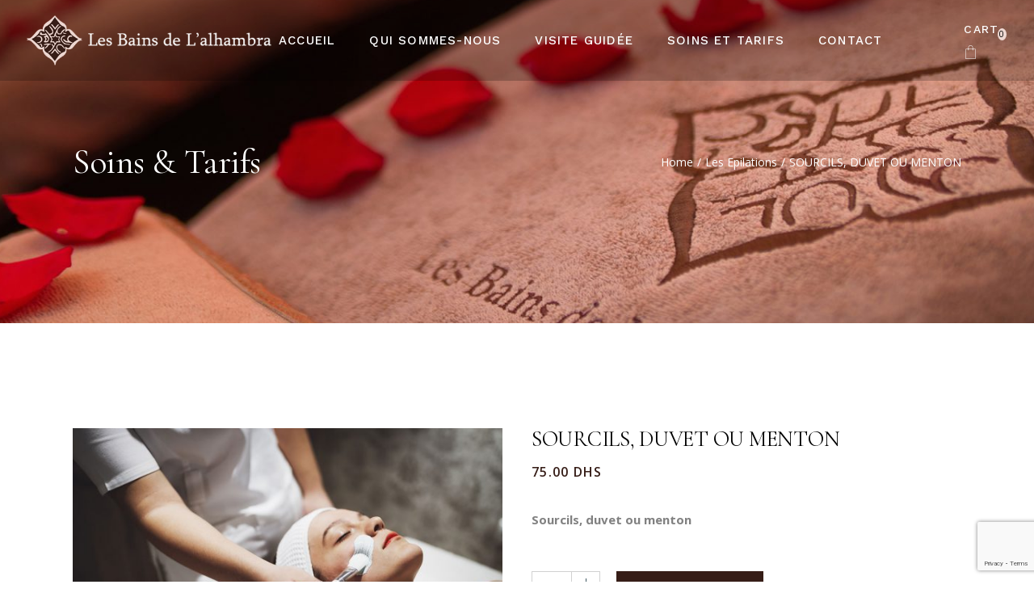

--- FILE ---
content_type: text/html; charset=UTF-8
request_url: https://www.lesbainsdelalhambra-marrakech.com/soins/sourcils-duvet-ou-menton/
body_size: 29207
content:
<!DOCTYPE html>
<html lang="fr-FR">
<head>
	<meta charset="UTF-8">
	<meta name="viewport" content="width=device-width, initial-scale=1, user-scalable=yes">
	<link rel="profile" href="https://gmpg.org/xfn/11">
	
	<meta name='robots' content='index, follow, max-image-preview:large, max-snippet:-1, max-video-preview:-1' />
<link rel="alternate" hreflang="en" href="https://www.lesbainsdelalhambra-marrakech.com/en/soins/eyebrow-upper-lip-chin/" />
<link rel="alternate" hreflang="fr" href="https://www.lesbainsdelalhambra-marrakech.com/soins/sourcils-duvet-ou-menton/" />
<link rel="alternate" hreflang="es" href="https://www.lesbainsdelalhambra-marrakech.com/es/soins/cejas-barbilla-abajo/" />
<link rel="alternate" hreflang="x-default" href="https://www.lesbainsdelalhambra-marrakech.com/soins/sourcils-duvet-ou-menton/" />

	<!-- This site is optimized with the Yoast SEO Premium plugin v18.2.1 (Yoast SEO v23.6) - https://yoast.com/wordpress/plugins/seo/ -->
	<title>SOURCILS, DUVET OU MENTON - à Marrakech - Les Epilations</title>
	<link rel="canonical" href="https://www.lesbainsdelalhambra-marrakech.com/soins/sourcils-duvet-ou-menton/" />
	<meta property="og:locale" content="fr_FR" />
	<meta property="og:type" content="article" />
	<meta property="og:title" content="SOURCILS, DUVET OU MENTON" />
	<meta property="og:description" content="Sourcils, duvet ou menton" />
	<meta property="og:url" content="https://www.lesbainsdelalhambra-marrakech.com/soins/sourcils-duvet-ou-menton/" />
	<meta property="og:site_name" content="Les bains de la l&#039;hambra" />
	<meta property="article:publisher" content="https://www.facebook.com/lesbainsdelalhambra/" />
	<meta property="article:modified_time" content="2025-11-04T16:13:31+00:00" />
	<meta property="og:image" content="https://www.lesbainsdelalhambra-marrakech.com/wp-content/uploads/2020/09/blog-list-img-2.jpg" />
	<meta property="og:image:width" content="1300" />
	<meta property="og:image:height" content="826" />
	<meta property="og:image:type" content="image/jpeg" />
	<meta name="twitter:card" content="summary_large_image" />
	<script type="application/ld+json" class="yoast-schema-graph">{"@context":"https://schema.org","@graph":[{"@type":"WebPage","@id":"https://www.lesbainsdelalhambra-marrakech.com/soins/sourcils-duvet-ou-menton/","url":"https://www.lesbainsdelalhambra-marrakech.com/soins/sourcils-duvet-ou-menton/","name":"SOURCILS, DUVET OU MENTON - à Marrakech - Les Epilations","isPartOf":{"@id":"https://www.lesbainsdelalhambra-marrakech.com/#website"},"primaryImageOfPage":{"@id":"https://www.lesbainsdelalhambra-marrakech.com/soins/sourcils-duvet-ou-menton/#primaryimage"},"image":{"@id":"https://www.lesbainsdelalhambra-marrakech.com/soins/sourcils-duvet-ou-menton/#primaryimage"},"thumbnailUrl":"https://www.lesbainsdelalhambra-marrakech.com/wp-content/uploads/2020/09/blog-list-img-2.jpg","datePublished":"2021-12-10T10:21:02+00:00","dateModified":"2025-11-04T16:13:31+00:00","breadcrumb":{"@id":"https://www.lesbainsdelalhambra-marrakech.com/soins/sourcils-duvet-ou-menton/#breadcrumb"},"inLanguage":"fr-FR","potentialAction":[{"@type":"ReadAction","target":["https://www.lesbainsdelalhambra-marrakech.com/soins/sourcils-duvet-ou-menton/"]}]},{"@type":"ImageObject","inLanguage":"fr-FR","@id":"https://www.lesbainsdelalhambra-marrakech.com/soins/sourcils-duvet-ou-menton/#primaryimage","url":"https://www.lesbainsdelalhambra-marrakech.com/wp-content/uploads/2020/09/blog-list-img-2.jpg","contentUrl":"https://www.lesbainsdelalhambra-marrakech.com/wp-content/uploads/2020/09/blog-list-img-2.jpg","width":1300,"height":826,"caption":"s"},{"@type":"BreadcrumbList","@id":"https://www.lesbainsdelalhambra-marrakech.com/soins/sourcils-duvet-ou-menton/#breadcrumb","itemListElement":[{"@type":"ListItem","position":1,"name":"Accueil","item":"https://www.lesbainsdelalhambra-marrakech.com/"},{"@type":"ListItem","position":2,"name":"Soins &#038; Tarifs","item":"https://www.lesbainsdelalhambra-marrakech.com/shop/"},{"@type":"ListItem","position":3,"name":"SOURCILS, DUVET OU MENTON"}]},{"@type":"WebSite","@id":"https://www.lesbainsdelalhambra-marrakech.com/#website","url":"https://www.lesbainsdelalhambra-marrakech.com/","name":"Les bains de la l&#039;hambra","description":"","publisher":{"@id":"https://www.lesbainsdelalhambra-marrakech.com/#organization"},"potentialAction":[{"@type":"SearchAction","target":{"@type":"EntryPoint","urlTemplate":"https://www.lesbainsdelalhambra-marrakech.com/?s={search_term_string}"},"query-input":{"@type":"PropertyValueSpecification","valueRequired":true,"valueName":"search_term_string"}}],"inLanguage":"fr-FR"},{"@type":"Organization","@id":"https://www.lesbainsdelalhambra-marrakech.com/#organization","name":"Les bains de l'alhambra","url":"https://www.lesbainsdelalhambra-marrakech.com/","logo":{"@type":"ImageObject","inLanguage":"fr-FR","@id":"https://www.lesbainsdelalhambra-marrakech.com/#/schema/logo/image/","url":"http://www.lesbainsdelalhambra-marrakech.com/wp-content/uploads/2021/12/homeicone.png","contentUrl":"http://www.lesbainsdelalhambra-marrakech.com/wp-content/uploads/2021/12/homeicone.png","width":80,"height":78,"caption":"Les bains de l'alhambra"},"image":{"@id":"https://www.lesbainsdelalhambra-marrakech.com/#/schema/logo/image/"},"sameAs":["https://www.facebook.com/lesbainsdelalhambra/","https://www.instagram.com/lesbainsdelalhambra_/"]}]}</script>
	<!-- / Yoast SEO Premium plugin. -->


<link rel='dns-prefetch' href='//fonts.googleapis.com' />
<link rel="alternate" type="application/rss+xml" title="Les bains de la l&#039;hambra &raquo; Flux" href="https://www.lesbainsdelalhambra-marrakech.com/feed/" />
<link rel="alternate" type="application/rss+xml" title="Les bains de la l&#039;hambra &raquo; Flux des commentaires" href="https://www.lesbainsdelalhambra-marrakech.com/comments/feed/" />
<link rel="alternate" type="application/rss+xml" title="Les bains de la l&#039;hambra &raquo; SOURCILS, DUVET OU MENTON Flux des commentaires" href="https://www.lesbainsdelalhambra-marrakech.com/soins/sourcils-duvet-ou-menton/feed/" />
<link rel="alternate" title="oEmbed (JSON)" type="application/json+oembed" href="https://www.lesbainsdelalhambra-marrakech.com/wp-json/oembed/1.0/embed?url=https%3A%2F%2Fwww.lesbainsdelalhambra-marrakech.com%2Fsoins%2Fsourcils-duvet-ou-menton%2F" />
<link rel="alternate" title="oEmbed (XML)" type="text/xml+oembed" href="https://www.lesbainsdelalhambra-marrakech.com/wp-json/oembed/1.0/embed?url=https%3A%2F%2Fwww.lesbainsdelalhambra-marrakech.com%2Fsoins%2Fsourcils-duvet-ou-menton%2F&#038;format=xml" />
<style id='wp-img-auto-sizes-contain-inline-css' type='text/css'>
img:is([sizes=auto i],[sizes^="auto," i]){contain-intrinsic-size:3000px 1500px}
/*# sourceURL=wp-img-auto-sizes-contain-inline-css */
</style>
<link rel='stylesheet' id='sbi_styles-css' href='https://www.lesbainsdelalhambra-marrakech.com/wp-content/plugins/instagram-feed/css/sbi-styles.min.css?ver=6.0.5' type='text/css' media='all' />
<link rel='stylesheet' id='dripicons-css' href='https://www.lesbainsdelalhambra-marrakech.com/wp-content/plugins/reina-core/inc/icons/dripicons/assets/css/dripicons.min.css?ver=6.9' type='text/css' media='all' />
<link rel='stylesheet' id='elegant-icons-css' href='https://www.lesbainsdelalhambra-marrakech.com/wp-content/plugins/reina-core/inc/icons/elegant-icons/assets/css/elegant-icons.min.css?ver=6.9' type='text/css' media='all' />
<link rel='stylesheet' id='font-awesome-css' href='https://www.lesbainsdelalhambra-marrakech.com/wp-content/plugins/reina-core/inc/icons/font-awesome/assets/css/all.min.css?ver=6.9' type='text/css' media='all' />
<link rel='stylesheet' id='ionicons-css' href='https://www.lesbainsdelalhambra-marrakech.com/wp-content/plugins/reina-core/inc/icons/ionicons/assets/css/ionicons.min.css?ver=6.9' type='text/css' media='all' />
<link rel='stylesheet' id='linea-icons-css' href='https://www.lesbainsdelalhambra-marrakech.com/wp-content/plugins/reina-core/inc/icons/linea-icons/assets/css/linea-icons.min.css?ver=6.9' type='text/css' media='all' />
<link rel='stylesheet' id='linear-icons-css' href='https://www.lesbainsdelalhambra-marrakech.com/wp-content/plugins/reina-core/inc/icons/linear-icons/assets/css/linear-icons.min.css?ver=6.9' type='text/css' media='all' />
<link rel='stylesheet' id='material-icons-css' href='https://fonts.googleapis.com/icon?family=Material+Icons&#038;ver=6.9' type='text/css' media='all' />
<link rel='stylesheet' id='simple-line-icons-css' href='https://www.lesbainsdelalhambra-marrakech.com/wp-content/plugins/reina-core/inc/icons/simple-line-icons/assets/css/simple-line-icons.min.css?ver=6.9' type='text/css' media='all' />
<style id='wp-emoji-styles-inline-css' type='text/css'>

	img.wp-smiley, img.emoji {
		display: inline !important;
		border: none !important;
		box-shadow: none !important;
		height: 1em !important;
		width: 1em !important;
		margin: 0 0.07em !important;
		vertical-align: -0.1em !important;
		background: none !important;
		padding: 0 !important;
	}
/*# sourceURL=wp-emoji-styles-inline-css */
</style>
<link rel='stylesheet' id='wp-block-library-css' href='https://www.lesbainsdelalhambra-marrakech.com/wp-includes/css/dist/block-library/style.min.css?ver=6.9' type='text/css' media='all' />
<style id='global-styles-inline-css' type='text/css'>
:root{--wp--preset--aspect-ratio--square: 1;--wp--preset--aspect-ratio--4-3: 4/3;--wp--preset--aspect-ratio--3-4: 3/4;--wp--preset--aspect-ratio--3-2: 3/2;--wp--preset--aspect-ratio--2-3: 2/3;--wp--preset--aspect-ratio--16-9: 16/9;--wp--preset--aspect-ratio--9-16: 9/16;--wp--preset--color--black: #000000;--wp--preset--color--cyan-bluish-gray: #abb8c3;--wp--preset--color--white: #ffffff;--wp--preset--color--pale-pink: #f78da7;--wp--preset--color--vivid-red: #cf2e2e;--wp--preset--color--luminous-vivid-orange: #ff6900;--wp--preset--color--luminous-vivid-amber: #fcb900;--wp--preset--color--light-green-cyan: #7bdcb5;--wp--preset--color--vivid-green-cyan: #00d084;--wp--preset--color--pale-cyan-blue: #8ed1fc;--wp--preset--color--vivid-cyan-blue: #0693e3;--wp--preset--color--vivid-purple: #9b51e0;--wp--preset--gradient--vivid-cyan-blue-to-vivid-purple: linear-gradient(135deg,rgb(6,147,227) 0%,rgb(155,81,224) 100%);--wp--preset--gradient--light-green-cyan-to-vivid-green-cyan: linear-gradient(135deg,rgb(122,220,180) 0%,rgb(0,208,130) 100%);--wp--preset--gradient--luminous-vivid-amber-to-luminous-vivid-orange: linear-gradient(135deg,rgb(252,185,0) 0%,rgb(255,105,0) 100%);--wp--preset--gradient--luminous-vivid-orange-to-vivid-red: linear-gradient(135deg,rgb(255,105,0) 0%,rgb(207,46,46) 100%);--wp--preset--gradient--very-light-gray-to-cyan-bluish-gray: linear-gradient(135deg,rgb(238,238,238) 0%,rgb(169,184,195) 100%);--wp--preset--gradient--cool-to-warm-spectrum: linear-gradient(135deg,rgb(74,234,220) 0%,rgb(151,120,209) 20%,rgb(207,42,186) 40%,rgb(238,44,130) 60%,rgb(251,105,98) 80%,rgb(254,248,76) 100%);--wp--preset--gradient--blush-light-purple: linear-gradient(135deg,rgb(255,206,236) 0%,rgb(152,150,240) 100%);--wp--preset--gradient--blush-bordeaux: linear-gradient(135deg,rgb(254,205,165) 0%,rgb(254,45,45) 50%,rgb(107,0,62) 100%);--wp--preset--gradient--luminous-dusk: linear-gradient(135deg,rgb(255,203,112) 0%,rgb(199,81,192) 50%,rgb(65,88,208) 100%);--wp--preset--gradient--pale-ocean: linear-gradient(135deg,rgb(255,245,203) 0%,rgb(182,227,212) 50%,rgb(51,167,181) 100%);--wp--preset--gradient--electric-grass: linear-gradient(135deg,rgb(202,248,128) 0%,rgb(113,206,126) 100%);--wp--preset--gradient--midnight: linear-gradient(135deg,rgb(2,3,129) 0%,rgb(40,116,252) 100%);--wp--preset--font-size--small: 13px;--wp--preset--font-size--medium: 20px;--wp--preset--font-size--large: 36px;--wp--preset--font-size--x-large: 42px;--wp--preset--spacing--20: 0.44rem;--wp--preset--spacing--30: 0.67rem;--wp--preset--spacing--40: 1rem;--wp--preset--spacing--50: 1.5rem;--wp--preset--spacing--60: 2.25rem;--wp--preset--spacing--70: 3.38rem;--wp--preset--spacing--80: 5.06rem;--wp--preset--shadow--natural: 6px 6px 9px rgba(0, 0, 0, 0.2);--wp--preset--shadow--deep: 12px 12px 50px rgba(0, 0, 0, 0.4);--wp--preset--shadow--sharp: 6px 6px 0px rgba(0, 0, 0, 0.2);--wp--preset--shadow--outlined: 6px 6px 0px -3px rgb(255, 255, 255), 6px 6px rgb(0, 0, 0);--wp--preset--shadow--crisp: 6px 6px 0px rgb(0, 0, 0);}:where(.is-layout-flex){gap: 0.5em;}:where(.is-layout-grid){gap: 0.5em;}body .is-layout-flex{display: flex;}.is-layout-flex{flex-wrap: wrap;align-items: center;}.is-layout-flex > :is(*, div){margin: 0;}body .is-layout-grid{display: grid;}.is-layout-grid > :is(*, div){margin: 0;}:where(.wp-block-columns.is-layout-flex){gap: 2em;}:where(.wp-block-columns.is-layout-grid){gap: 2em;}:where(.wp-block-post-template.is-layout-flex){gap: 1.25em;}:where(.wp-block-post-template.is-layout-grid){gap: 1.25em;}.has-black-color{color: var(--wp--preset--color--black) !important;}.has-cyan-bluish-gray-color{color: var(--wp--preset--color--cyan-bluish-gray) !important;}.has-white-color{color: var(--wp--preset--color--white) !important;}.has-pale-pink-color{color: var(--wp--preset--color--pale-pink) !important;}.has-vivid-red-color{color: var(--wp--preset--color--vivid-red) !important;}.has-luminous-vivid-orange-color{color: var(--wp--preset--color--luminous-vivid-orange) !important;}.has-luminous-vivid-amber-color{color: var(--wp--preset--color--luminous-vivid-amber) !important;}.has-light-green-cyan-color{color: var(--wp--preset--color--light-green-cyan) !important;}.has-vivid-green-cyan-color{color: var(--wp--preset--color--vivid-green-cyan) !important;}.has-pale-cyan-blue-color{color: var(--wp--preset--color--pale-cyan-blue) !important;}.has-vivid-cyan-blue-color{color: var(--wp--preset--color--vivid-cyan-blue) !important;}.has-vivid-purple-color{color: var(--wp--preset--color--vivid-purple) !important;}.has-black-background-color{background-color: var(--wp--preset--color--black) !important;}.has-cyan-bluish-gray-background-color{background-color: var(--wp--preset--color--cyan-bluish-gray) !important;}.has-white-background-color{background-color: var(--wp--preset--color--white) !important;}.has-pale-pink-background-color{background-color: var(--wp--preset--color--pale-pink) !important;}.has-vivid-red-background-color{background-color: var(--wp--preset--color--vivid-red) !important;}.has-luminous-vivid-orange-background-color{background-color: var(--wp--preset--color--luminous-vivid-orange) !important;}.has-luminous-vivid-amber-background-color{background-color: var(--wp--preset--color--luminous-vivid-amber) !important;}.has-light-green-cyan-background-color{background-color: var(--wp--preset--color--light-green-cyan) !important;}.has-vivid-green-cyan-background-color{background-color: var(--wp--preset--color--vivid-green-cyan) !important;}.has-pale-cyan-blue-background-color{background-color: var(--wp--preset--color--pale-cyan-blue) !important;}.has-vivid-cyan-blue-background-color{background-color: var(--wp--preset--color--vivid-cyan-blue) !important;}.has-vivid-purple-background-color{background-color: var(--wp--preset--color--vivid-purple) !important;}.has-black-border-color{border-color: var(--wp--preset--color--black) !important;}.has-cyan-bluish-gray-border-color{border-color: var(--wp--preset--color--cyan-bluish-gray) !important;}.has-white-border-color{border-color: var(--wp--preset--color--white) !important;}.has-pale-pink-border-color{border-color: var(--wp--preset--color--pale-pink) !important;}.has-vivid-red-border-color{border-color: var(--wp--preset--color--vivid-red) !important;}.has-luminous-vivid-orange-border-color{border-color: var(--wp--preset--color--luminous-vivid-orange) !important;}.has-luminous-vivid-amber-border-color{border-color: var(--wp--preset--color--luminous-vivid-amber) !important;}.has-light-green-cyan-border-color{border-color: var(--wp--preset--color--light-green-cyan) !important;}.has-vivid-green-cyan-border-color{border-color: var(--wp--preset--color--vivid-green-cyan) !important;}.has-pale-cyan-blue-border-color{border-color: var(--wp--preset--color--pale-cyan-blue) !important;}.has-vivid-cyan-blue-border-color{border-color: var(--wp--preset--color--vivid-cyan-blue) !important;}.has-vivid-purple-border-color{border-color: var(--wp--preset--color--vivid-purple) !important;}.has-vivid-cyan-blue-to-vivid-purple-gradient-background{background: var(--wp--preset--gradient--vivid-cyan-blue-to-vivid-purple) !important;}.has-light-green-cyan-to-vivid-green-cyan-gradient-background{background: var(--wp--preset--gradient--light-green-cyan-to-vivid-green-cyan) !important;}.has-luminous-vivid-amber-to-luminous-vivid-orange-gradient-background{background: var(--wp--preset--gradient--luminous-vivid-amber-to-luminous-vivid-orange) !important;}.has-luminous-vivid-orange-to-vivid-red-gradient-background{background: var(--wp--preset--gradient--luminous-vivid-orange-to-vivid-red) !important;}.has-very-light-gray-to-cyan-bluish-gray-gradient-background{background: var(--wp--preset--gradient--very-light-gray-to-cyan-bluish-gray) !important;}.has-cool-to-warm-spectrum-gradient-background{background: var(--wp--preset--gradient--cool-to-warm-spectrum) !important;}.has-blush-light-purple-gradient-background{background: var(--wp--preset--gradient--blush-light-purple) !important;}.has-blush-bordeaux-gradient-background{background: var(--wp--preset--gradient--blush-bordeaux) !important;}.has-luminous-dusk-gradient-background{background: var(--wp--preset--gradient--luminous-dusk) !important;}.has-pale-ocean-gradient-background{background: var(--wp--preset--gradient--pale-ocean) !important;}.has-electric-grass-gradient-background{background: var(--wp--preset--gradient--electric-grass) !important;}.has-midnight-gradient-background{background: var(--wp--preset--gradient--midnight) !important;}.has-small-font-size{font-size: var(--wp--preset--font-size--small) !important;}.has-medium-font-size{font-size: var(--wp--preset--font-size--medium) !important;}.has-large-font-size{font-size: var(--wp--preset--font-size--large) !important;}.has-x-large-font-size{font-size: var(--wp--preset--font-size--x-large) !important;}
/*# sourceURL=global-styles-inline-css */
</style>

<style id='classic-theme-styles-inline-css' type='text/css'>
/*! This file is auto-generated */
.wp-block-button__link{color:#fff;background-color:#32373c;border-radius:9999px;box-shadow:none;text-decoration:none;padding:calc(.667em + 2px) calc(1.333em + 2px);font-size:1.125em}.wp-block-file__button{background:#32373c;color:#fff;text-decoration:none}
/*# sourceURL=/wp-includes/css/classic-themes.min.css */
</style>
<link rel='stylesheet' id='contact-form-7-css' href='https://www.lesbainsdelalhambra-marrakech.com/wp-content/plugins/contact-form-7/includes/css/styles.css?ver=5.9.8' type='text/css' media='all' />
<link rel='stylesheet' id='timetable_sf_style-css' href='https://www.lesbainsdelalhambra-marrakech.com/wp-content/plugins/timetable/style/superfish.css?ver=6.9' type='text/css' media='all' />
<link rel='stylesheet' id='timetable_gtip2_style-css' href='https://www.lesbainsdelalhambra-marrakech.com/wp-content/plugins/timetable/style/jquery.qtip.css?ver=6.9' type='text/css' media='all' />
<link rel='stylesheet' id='timetable_style-css' href='https://www.lesbainsdelalhambra-marrakech.com/wp-content/plugins/timetable/style/style.css?ver=6.9' type='text/css' media='all' />
<link rel='stylesheet' id='timetable_event_template-css' href='https://www.lesbainsdelalhambra-marrakech.com/wp-content/plugins/timetable/style/event_template.css?ver=6.9' type='text/css' media='all' />
<link rel='stylesheet' id='timetable_responsive_style-css' href='https://www.lesbainsdelalhambra-marrakech.com/wp-content/plugins/timetable/style/responsive.css?ver=6.9' type='text/css' media='all' />
<link rel='stylesheet' id='timetable_font_lato-css' href='//fonts.googleapis.com/css?family=Lato%3A400%2C700&#038;ver=6.9' type='text/css' media='all' />
<link rel='stylesheet' id='wcml-dropdown-0-css' href='//www.lesbainsdelalhambra-marrakech.com/wp-content/plugins/woocommerce-multilingual/templates/currency-switchers/legacy-dropdown/style.css?ver=4.12.3' type='text/css' media='all' />
<style id='woocommerce-inline-inline-css' type='text/css'>
.woocommerce form .form-row .required { visibility: visible; }
/*# sourceURL=woocommerce-inline-inline-css */
</style>
<link rel='stylesheet' id='wpml-legacy-horizontal-list-0-css' href='//www.lesbainsdelalhambra-marrakech.com/wp-content/plugins/sitepress-multilingual-cms/templates/language-switchers/legacy-list-horizontal/style.min.css?ver=1' type='text/css' media='all' />
<link rel='stylesheet' id='wpml-menu-item-0-css' href='//www.lesbainsdelalhambra-marrakech.com/wp-content/plugins/sitepress-multilingual-cms/templates/language-switchers/menu-item/style.min.css?ver=1' type='text/css' media='all' />
<link rel='stylesheet' id='swiper-css' href='https://www.lesbainsdelalhambra-marrakech.com/wp-content/plugins/qi-addons-for-elementor/assets/plugins/swiper/swiper.min.css?ver=6.9' type='text/css' media='all' />
<link rel='stylesheet' id='qi-addons-for-elementor-grid-style-css' href='https://www.lesbainsdelalhambra-marrakech.com/wp-content/plugins/qi-addons-for-elementor/assets/css/grid.min.css?ver=6.9' type='text/css' media='all' />
<link rel='stylesheet' id='qi-addons-for-elementor-helper-parts-style-css' href='https://www.lesbainsdelalhambra-marrakech.com/wp-content/plugins/qi-addons-for-elementor/assets/css/helper-parts.min.css?ver=6.9' type='text/css' media='all' />
<link rel='stylesheet' id='qi-addons-for-elementor-style-css' href='https://www.lesbainsdelalhambra-marrakech.com/wp-content/plugins/qi-addons-for-elementor/assets/css/main.min.css?ver=6.9' type='text/css' media='all' />
<link rel='stylesheet' id='select2-css' href='https://www.lesbainsdelalhambra-marrakech.com/wp-content/plugins/woocommerce/assets/css/select2.css?ver=6.5.1' type='text/css' media='all' />
<link rel='stylesheet' id='reina-core-dashboard-style-css' href='https://www.lesbainsdelalhambra-marrakech.com/wp-content/plugins/reina-core/inc/core-dashboard/assets/css/core-dashboard.min.css?ver=6.9' type='text/css' media='all' />
<link rel='stylesheet' id='perfect-scrollbar-css' href='https://www.lesbainsdelalhambra-marrakech.com/wp-content/plugins/reina-core/assets/plugins/perfect-scrollbar/perfect-scrollbar.css?ver=6.9' type='text/css' media='all' />
<link rel='stylesheet' id='reina-main-css' href='https://www.lesbainsdelalhambra-marrakech.com/wp-content/themes/reina/assets/css/main.min.css?ver=6.9' type='text/css' media='all' />
<link rel='stylesheet' id='reina-core-style-css' href='https://www.lesbainsdelalhambra-marrakech.com/wp-content/plugins/reina-core/assets/css/reina-core.min.css?ver=6.9' type='text/css' media='all' />
<link rel='stylesheet' id='reina-child-style-css' href='https://www.lesbainsdelalhambra-marrakech.com/wp-content/themes/reina-child/style.css?ver=6.9' type='text/css' media='all' />
<link rel='stylesheet' id='magnific-popup-css' href='https://www.lesbainsdelalhambra-marrakech.com/wp-content/themes/reina/assets/plugins/magnific-popup/magnific-popup.css?ver=6.9' type='text/css' media='all' />
<link rel='stylesheet' id='reina-google-fonts-css' href='https://fonts.googleapis.com/css?family=Cormorant%3A300%2C400%2C500%2C600%2C700%7CCormorant+Garamond%3A300%2C400%2C500%2C600%2C700%7COpen+Sans%3A300%2C400%2C500%2C600%2C700%7CWork+Sans%3A300%2C400%2C500%2C600%2C700&#038;subset=latin-ext&#038;display=swap&#038;ver=1.0.0' type='text/css' media='all' />
<link rel='stylesheet' id='reina-style-css' href='https://www.lesbainsdelalhambra-marrakech.com/wp-content/themes/reina/style.css?ver=6.9' type='text/css' media='all' />
<style id='reina-style-inline-css' type='text/css'>
#qodef-page-outer { margin-top: -100px;}#qodef-page-footer-top-area { background-color: #361d17;}.qodef-fullscreen-menu > ul >li.current-menu-ancestor > a, .qodef-fullscreen-menu > ul >li.current-menu-item > a { color: #361d17;}.qodef-fullscreen-menu .qodef-drop-down-second ul li.current-menu-ancestor > a, .qodef-fullscreen-menu .qodef-drop-down-second ul li.current-menu-item > a { color: #361d17;}.qodef-h1 a:hover, h1 a:hover, .qodef-h2 a:hover, h2 a:hover, .qodef-h3 a:hover, h3 a:hover, .qodef-h4 a:hover, h4 a:hover, .qodef-h5 a:hover, h5 a:hover, .qodef-h6 a:hover, h6 a:hover, a, p a, .qodef-theme-button:hover, .swiper-button-next:hover:after, .swiper-button-prev:hover:after, #qodef-page-header .widget_icl_lang_sel_widget .wpml-ls-legacy-dropdown .wpml-ls-item-toggle:hover, #qodef-page-header .widget_icl_lang_sel_widget .wpml-ls-legacy-dropdown-click .wpml-ls-item-toggle:hover, .qodef-header--light:not(.qodef-header--sticky-display) #qodef-page-header .widget_icl_lang_sel_widget .wpml-ls-legacy-dropdown .wpml-ls-item-toggle:hover, .qodef-header--light:not(.qodef-header--sticky-display) #qodef-page-header .widget_icl_lang_sel_widget .wpml-ls-legacy-dropdown-click .wpml-ls-item-toggle:hover, .qodef-sticky-header--light #qodef-page-header .widget_icl_lang_sel_widget .wpml-ls-legacy-dropdown .wpml-ls-item-toggle:hover, .qodef-sticky-header--light #qodef-page-header .widget_icl_lang_sel_widget .wpml-ls-legacy-dropdown-click .wpml-ls-item-toggle:hover, .qodef-header--dark:not(.qodef-header--sticky-display) #qodef-page-header .widget_icl_lang_sel_widget .wpml-ls-legacy-dropdown .wpml-ls-item-toggle:hover, .qodef-header--dark:not(.qodef-header--sticky-display) #qodef-page-header .widget_icl_lang_sel_widget .wpml-ls-legacy-dropdown-click .wpml-ls-item-toggle:hover, .qodef-sticky-header--dark #qodef-page-header .widget_icl_lang_sel_widget .wpml-ls-legacy-dropdown .wpml-ls-item-toggle:hover, .qodef-sticky-header--dark #qodef-page-header .widget_icl_lang_sel_widget .wpml-ls-legacy-dropdown-click .wpml-ls-item-toggle:hover, #qodef-page-header .widget_icl_lang_sel_widget .wpml-ls-legacy-dropdown .wpml-ls-sub-menu .wpml-ls-item a:hover, #qodef-page-header .widget_icl_lang_sel_widget .wpml-ls-legacy-dropdown-click .wpml-ls-sub-menu .wpml-ls-item a:hover, #qodef-page-header .widget_icl_lang_sel_widget .wpml-ls-legacy-list-horizontal ul li a:hover, .qodef-header--light:not(.qodef-header--sticky-display) #qodef-page-header .widget_icl_lang_sel_widget .wpml-ls-legacy-list-horizontal ul li a:hover, .qodef-sticky-header--light #qodef-page-header .widget_icl_lang_sel_widget .wpml-ls-legacy-list-horizontal ul li a:hover, .qodef-header--dark:not(.qodef-header--sticky-display) #qodef-page-header .widget_icl_lang_sel_widget .wpml-ls-legacy-list-horizontal ul li a:hover, .qodef-sticky-header--dark #qodef-page-header .widget_icl_lang_sel_widget .wpml-ls-legacy-list-horizontal ul li a:hover, #qodef-page-header .widget_icl_lang_sel_widget .wpml-ls-legacy-list-vertical ul li a:hover, .qodef-header--light:not(.qodef-header--sticky-display) #qodef-page-header .widget_icl_lang_sel_widget .wpml-ls-legacy-list-vertical ul li a:hover, .qodef-sticky-header--light #qodef-page-header .widget_icl_lang_sel_widget .wpml-ls-legacy-list-vertical ul li a:hover, .qodef-header--dark:not(.qodef-header--sticky-display) #qodef-page-header .widget_icl_lang_sel_widget .wpml-ls-legacy-list-vertical ul li a:hover, .qodef-sticky-header--dark #qodef-page-header .widget_icl_lang_sel_widget .wpml-ls-legacy-list-vertical ul li a:hover, #qodef-page-mobile-header .widget_icl_lang_sel_widget .wpml-ls-legacy-dropdown .wpml-ls-item-toggle:hover, #qodef-page-mobile-header .widget_icl_lang_sel_widget .wpml-ls-legacy-dropdown-click .wpml-ls-item-toggle:hover, .qodef-header--light:not(.qodef-header--sticky-display) #qodef-page-mobile-header .widget_icl_lang_sel_widget .wpml-ls-legacy-dropdown .wpml-ls-item-toggle:hover, .qodef-header--light:not(.qodef-header--sticky-display) #qodef-page-mobile-header .widget_icl_lang_sel_widget .wpml-ls-legacy-dropdown-click .wpml-ls-item-toggle:hover, .qodef-sticky-header--light #qodef-page-mobile-header .widget_icl_lang_sel_widget .wpml-ls-legacy-dropdown .wpml-ls-item-toggle:hover, .qodef-sticky-header--light #qodef-page-mobile-header .widget_icl_lang_sel_widget .wpml-ls-legacy-dropdown-click .wpml-ls-item-toggle:hover, .qodef-header--dark:not(.qodef-header--sticky-display) #qodef-page-mobile-header .widget_icl_lang_sel_widget .wpml-ls-legacy-dropdown .wpml-ls-item-toggle:hover, .qodef-header--dark:not(.qodef-header--sticky-display) #qodef-page-mobile-header .widget_icl_lang_sel_widget .wpml-ls-legacy-dropdown-click .wpml-ls-item-toggle:hover, .qodef-sticky-header--dark #qodef-page-mobile-header .widget_icl_lang_sel_widget .wpml-ls-legacy-dropdown .wpml-ls-item-toggle:hover, .qodef-sticky-header--dark #qodef-page-mobile-header .widget_icl_lang_sel_widget .wpml-ls-legacy-dropdown-click .wpml-ls-item-toggle:hover, #qodef-page-mobile-header .widget_icl_lang_sel_widget .wpml-ls-legacy-dropdown .wpml-ls-sub-menu .wpml-ls-item a:hover, #qodef-page-mobile-header .widget_icl_lang_sel_widget .wpml-ls-legacy-dropdown-click .wpml-ls-sub-menu .wpml-ls-item a:hover, #qodef-page-mobile-header .widget_icl_lang_sel_widget .wpml-ls-legacy-list-horizontal ul li a:hover, .qodef-header--light:not(.qodef-header--sticky-display) #qodef-page-mobile-header .widget_icl_lang_sel_widget .wpml-ls-legacy-list-horizontal ul li a:hover, .qodef-sticky-header--light #qodef-page-mobile-header .widget_icl_lang_sel_widget .wpml-ls-legacy-list-horizontal ul li a:hover, .qodef-header--dark:not(.qodef-header--sticky-display) #qodef-page-mobile-header .widget_icl_lang_sel_widget .wpml-ls-legacy-list-horizontal ul li a:hover, .qodef-sticky-header--dark #qodef-page-mobile-header .widget_icl_lang_sel_widget .wpml-ls-legacy-list-horizontal ul li a:hover, #qodef-page-mobile-header .widget_icl_lang_sel_widget .wpml-ls-legacy-list-vertical ul li a:hover, .qodef-header--light:not(.qodef-header--sticky-display) #qodef-page-mobile-header .widget_icl_lang_sel_widget .wpml-ls-legacy-list-vertical ul li a:hover, .qodef-sticky-header--light #qodef-page-mobile-header .widget_icl_lang_sel_widget .wpml-ls-legacy-list-vertical ul li a:hover, .qodef-header--dark:not(.qodef-header--sticky-display) #qodef-page-mobile-header .widget_icl_lang_sel_widget .wpml-ls-legacy-list-vertical ul li a:hover, .qodef-sticky-header--dark #qodef-page-mobile-header .widget_icl_lang_sel_widget .wpml-ls-legacy-list-vertical ul li a:hover, #qodef-top-area .widget_icl_lang_sel_widget .wpml-ls-legacy-dropdown .wpml-ls-item-toggle:hover, #qodef-top-area .widget_icl_lang_sel_widget .wpml-ls-legacy-dropdown-click .wpml-ls-item-toggle:hover, .qodef-header--light:not(.qodef-header--sticky-display) #qodef-top-area .widget_icl_lang_sel_widget .wpml-ls-legacy-dropdown .wpml-ls-item-toggle:hover, .qodef-header--light:not(.qodef-header--sticky-display) #qodef-top-area .widget_icl_lang_sel_widget .wpml-ls-legacy-dropdown-click .wpml-ls-item-toggle:hover, .qodef-sticky-header--light #qodef-top-area .widget_icl_lang_sel_widget .wpml-ls-legacy-dropdown .wpml-ls-item-toggle:hover, .qodef-sticky-header--light #qodef-top-area .widget_icl_lang_sel_widget .wpml-ls-legacy-dropdown-click .wpml-ls-item-toggle:hover, .qodef-header--dark:not(.qodef-header--sticky-display) #qodef-top-area .widget_icl_lang_sel_widget .wpml-ls-legacy-dropdown .wpml-ls-item-toggle:hover, .qodef-header--dark:not(.qodef-header--sticky-display) #qodef-top-area .widget_icl_lang_sel_widget .wpml-ls-legacy-dropdown-click .wpml-ls-item-toggle:hover, .qodef-sticky-header--dark #qodef-top-area .widget_icl_lang_sel_widget .wpml-ls-legacy-dropdown .wpml-ls-item-toggle:hover, .qodef-sticky-header--dark #qodef-top-area .widget_icl_lang_sel_widget .wpml-ls-legacy-dropdown-click .wpml-ls-item-toggle:hover, #qodef-top-area .widget_icl_lang_sel_widget .wpml-ls-legacy-dropdown .wpml-ls-sub-menu .wpml-ls-item a:hover, #qodef-top-area .widget_icl_lang_sel_widget .wpml-ls-legacy-dropdown-click .wpml-ls-sub-menu .wpml-ls-item a:hover, #qodef-top-area .widget_icl_lang_sel_widget .wpml-ls-legacy-list-horizontal ul li a:hover, .qodef-header--light:not(.qodef-header--sticky-display) #qodef-top-area .widget_icl_lang_sel_widget .wpml-ls-legacy-list-horizontal ul li a:hover, .qodef-sticky-header--light #qodef-top-area .widget_icl_lang_sel_widget .wpml-ls-legacy-list-horizontal ul li a:hover, .qodef-header--dark:not(.qodef-header--sticky-display) #qodef-top-area .widget_icl_lang_sel_widget .wpml-ls-legacy-list-horizontal ul li a:hover, .qodef-sticky-header--dark #qodef-top-area .widget_icl_lang_sel_widget .wpml-ls-legacy-list-horizontal ul li a:hover, #qodef-top-area .widget_icl_lang_sel_widget .wpml-ls-legacy-list-vertical ul li a:hover, .qodef-header--light:not(.qodef-header--sticky-display) #qodef-top-area .widget_icl_lang_sel_widget .wpml-ls-legacy-list-vertical ul li a:hover, .qodef-sticky-header--light #qodef-top-area .widget_icl_lang_sel_widget .wpml-ls-legacy-list-vertical ul li a:hover, .qodef-header--dark:not(.qodef-header--sticky-display) #qodef-top-area .widget_icl_lang_sel_widget .wpml-ls-legacy-list-vertical ul li a:hover, .qodef-sticky-header--dark #qodef-top-area .widget_icl_lang_sel_widget .wpml-ls-legacy-list-vertical ul li a:hover, #qodef-page-sidebar .widget_icl_lang_sel_widget .wpml-ls-legacy-dropdown .wpml-ls-item-toggle:hover, #qodef-page-sidebar .widget_icl_lang_sel_widget .wpml-ls-legacy-dropdown-click .wpml-ls-item-toggle:hover, .qodef-header--light:not(.qodef-header--sticky-display) #qodef-page-sidebar .widget_icl_lang_sel_widget .wpml-ls-legacy-dropdown .wpml-ls-item-toggle:hover, .qodef-header--light:not(.qodef-header--sticky-display) #qodef-page-sidebar .widget_icl_lang_sel_widget .wpml-ls-legacy-dropdown-click .wpml-ls-item-toggle:hover, .qodef-sticky-header--light #qodef-page-sidebar .widget_icl_lang_sel_widget .wpml-ls-legacy-dropdown .wpml-ls-item-toggle:hover, .qodef-sticky-header--light #qodef-page-sidebar .widget_icl_lang_sel_widget .wpml-ls-legacy-dropdown-click .wpml-ls-item-toggle:hover, .qodef-header--dark:not(.qodef-header--sticky-display) #qodef-page-sidebar .widget_icl_lang_sel_widget .wpml-ls-legacy-dropdown .wpml-ls-item-toggle:hover, .qodef-header--dark:not(.qodef-header--sticky-display) #qodef-page-sidebar .widget_icl_lang_sel_widget .wpml-ls-legacy-dropdown-click .wpml-ls-item-toggle:hover, .qodef-sticky-header--dark #qodef-page-sidebar .widget_icl_lang_sel_widget .wpml-ls-legacy-dropdown .wpml-ls-item-toggle:hover, .qodef-sticky-header--dark #qodef-page-sidebar .widget_icl_lang_sel_widget .wpml-ls-legacy-dropdown-click .wpml-ls-item-toggle:hover, #qodef-page-sidebar .widget_icl_lang_sel_widget .wpml-ls-legacy-dropdown .wpml-ls-sub-menu .wpml-ls-item a:hover, #qodef-page-sidebar .widget_icl_lang_sel_widget .wpml-ls-legacy-dropdown-click .wpml-ls-sub-menu .wpml-ls-item a:hover, #qodef-page-sidebar .widget_icl_lang_sel_widget .wpml-ls-legacy-list-horizontal ul li a:hover, .qodef-header--light:not(.qodef-header--sticky-display) #qodef-page-sidebar .widget_icl_lang_sel_widget .wpml-ls-legacy-list-horizontal ul li a:hover, .qodef-sticky-header--light #qodef-page-sidebar .widget_icl_lang_sel_widget .wpml-ls-legacy-list-horizontal ul li a:hover, .qodef-header--dark:not(.qodef-header--sticky-display) #qodef-page-sidebar .widget_icl_lang_sel_widget .wpml-ls-legacy-list-horizontal ul li a:hover, .qodef-sticky-header--dark #qodef-page-sidebar .widget_icl_lang_sel_widget .wpml-ls-legacy-list-horizontal ul li a:hover, #qodef-page-sidebar .widget_icl_lang_sel_widget .wpml-ls-legacy-list-vertical ul li a:hover, .qodef-header--light:not(.qodef-header--sticky-display) #qodef-page-sidebar .widget_icl_lang_sel_widget .wpml-ls-legacy-list-vertical ul li a:hover, .qodef-sticky-header--light #qodef-page-sidebar .widget_icl_lang_sel_widget .wpml-ls-legacy-list-vertical ul li a:hover, .qodef-header--dark:not(.qodef-header--sticky-display) #qodef-page-sidebar .widget_icl_lang_sel_widget .wpml-ls-legacy-list-vertical ul li a:hover, .qodef-sticky-header--dark #qodef-page-sidebar .widget_icl_lang_sel_widget .wpml-ls-legacy-list-vertical ul li a:hover, #qodef-page-footer .widget_icl_lang_sel_widget .wpml-ls-legacy-dropdown .wpml-ls-item-toggle:hover, #qodef-page-footer .widget_icl_lang_sel_widget .wpml-ls-legacy-dropdown-click .wpml-ls-item-toggle:hover, .qodef-header--light:not(.qodef-header--sticky-display) #qodef-page-footer .widget_icl_lang_sel_widget .wpml-ls-legacy-dropdown .wpml-ls-item-toggle:hover, .qodef-header--light:not(.qodef-header--sticky-display) #qodef-page-footer .widget_icl_lang_sel_widget .wpml-ls-legacy-dropdown-click .wpml-ls-item-toggle:hover, .qodef-sticky-header--light #qodef-page-footer .widget_icl_lang_sel_widget .wpml-ls-legacy-dropdown .wpml-ls-item-toggle:hover, .qodef-sticky-header--light #qodef-page-footer .widget_icl_lang_sel_widget .wpml-ls-legacy-dropdown-click .wpml-ls-item-toggle:hover, .qodef-header--dark:not(.qodef-header--sticky-display) #qodef-page-footer .widget_icl_lang_sel_widget .wpml-ls-legacy-dropdown .wpml-ls-item-toggle:hover, .qodef-header--dark:not(.qodef-header--sticky-display) #qodef-page-footer .widget_icl_lang_sel_widget .wpml-ls-legacy-dropdown-click .wpml-ls-item-toggle:hover, .qodef-sticky-header--dark #qodef-page-footer .widget_icl_lang_sel_widget .wpml-ls-legacy-dropdown .wpml-ls-item-toggle:hover, .qodef-sticky-header--dark #qodef-page-footer .widget_icl_lang_sel_widget .wpml-ls-legacy-dropdown-click .wpml-ls-item-toggle:hover, #qodef-page-footer .widget_icl_lang_sel_widget .wpml-ls-legacy-dropdown .wpml-ls-sub-menu .wpml-ls-item a:hover, #qodef-page-footer .widget_icl_lang_sel_widget .wpml-ls-legacy-dropdown-click .wpml-ls-sub-menu .wpml-ls-item a:hover, #qodef-page-footer .widget_icl_lang_sel_widget .wpml-ls-legacy-list-horizontal ul li a:hover, .qodef-header--light:not(.qodef-header--sticky-display) #qodef-page-footer .widget_icl_lang_sel_widget .wpml-ls-legacy-list-horizontal ul li a:hover, .qodef-sticky-header--light #qodef-page-footer .widget_icl_lang_sel_widget .wpml-ls-legacy-list-horizontal ul li a:hover, .qodef-header--dark:not(.qodef-header--sticky-display) #qodef-page-footer .widget_icl_lang_sel_widget .wpml-ls-legacy-list-horizontal ul li a:hover, .qodef-sticky-header--dark #qodef-page-footer .widget_icl_lang_sel_widget .wpml-ls-legacy-list-horizontal ul li a:hover, #qodef-page-footer .widget_icl_lang_sel_widget .wpml-ls-legacy-list-vertical ul li a:hover, .qodef-header--light:not(.qodef-header--sticky-display) #qodef-page-footer .widget_icl_lang_sel_widget .wpml-ls-legacy-list-vertical ul li a:hover, .qodef-sticky-header--light #qodef-page-footer .widget_icl_lang_sel_widget .wpml-ls-legacy-list-vertical ul li a:hover, .qodef-header--dark:not(.qodef-header--sticky-display) #qodef-page-footer .widget_icl_lang_sel_widget .wpml-ls-legacy-list-vertical ul li a:hover, .qodef-sticky-header--dark #qodef-page-footer .widget_icl_lang_sel_widget .wpml-ls-legacy-list-vertical ul li a:hover, #qodef-top-area #qodef-top-area-inner.qodef-skin--light .wpml-ls-legacy-dropdown .wpml-ls-sub-menu .wpml-ls-item a:hover, #qodef-top-area #qodef-top-area-inner.qodef-skin--light .wpml-ls-legacy-dropdown-click .wpml-ls-sub-menu .wpml-ls-item a:hover, .qodef-blog .qodef-blog-item .qodef-e-info .qodef-e-info-item, .qodef-blog .qodef-blog-item.format-quote .qodef-e-quote-author, .qodef-blog.qodef-skin--light .qodef-blog-item .qodef-e-title-link:hover, .qodef-blog.qodef-skin--light .qodef-blog-item .qodef-e-info .qodef-e-info-item a:hover, .wp-block-button.is-style-outline .wp-block-button__link .qodef-m-background, .wp-block-file, .qodef-single-links>span:not(.qodef-m-single-links-title), .qodef-search .qodef-search-form .qodef-search-form-button:hover, .widget[class*="_search"] button:hover, #qodef-page-footer .widget[class*="_search"] button:hover, .qodef-footer--dark #qodef-page-footer .widget[class*="_search"] button:hover, #qodef-woo-page .qodef-woo-product-mark, .qodef-woo-shortcode .qodef-woo-product-mark, #qodef-woo-page .qodef-woo-ratings .qodef-m-star, .qodef-woo-shortcode .qodef-woo-ratings .qodef-m-star, #qodef-woo-page .price, .qodef-woo-shortcode .price, #qodef-woo-page .qodef-quantity-buttons .qodef-quantity-minus:hover, #qodef-woo-page .qodef-quantity-buttons .qodef-quantity-plus:hover, #qodef-woo-page.qodef--single #review_form .comment-form-rating a, .widget.woocommerce .qodef-woo-ratings .qodef-m-star, .widget.woocommerce .price, body[class*=qodef-blog] #qodef-media .qodef-e-info .qodef-e-info-item, .qodef-fullscreen-menu>ul>li>a:hover, .qodef-fullscreen-menu>ul>li.current-menu-ancestor>a, .qodef-fullscreen-menu>ul>li.current-menu-item>a, .qodef-fullscreen-menu--opened .qodef-fullscreen-menu-opener:hover, #qodef-top-area .widget a:hover, #qodef-multiple-map-notice, .qodef-map-marker-holder .qodef-info-window-inner .qodef-info-window-link:hover~.qodef-info-window-details .qodef-info-window-title, body .booked-modal .bm-window .cf-block input.textfield, #qodef-top-area .qodef-woo-dropdown-cart .qodef-woo-dropdown-items a:hover, .qodef-woo-dropdown-cart .woocommerce-Price-amount, .qodef-woo-dropdown-cart .qodef-e-remove:hover, .qodef-woo-dropdown-cart .qodef-m-order-label, .qodef-testimonials-list .qodef-e-author, .qodef-search-cover-form .qodef-m-form-field, .qodef-search-cover-form .qodef-m-form-field:focus, .qodef-fullscreen-search-holder .qodef-m-form-submit:hover, .qodef-search-minimal-form .qodef-m-close:hover, .qodef-button.qodef-layout--outlined .qodef-m-background, .qodef-image-with-text .qodef-m-tagline, .qodef-pricing-table .qodef-m-featured-title, #qodef-page-spinner .qodef-m-inner, #qodef-page-spinner.qodef-layout--predefined-svg .qodef-m-predefined .qodef-loading-tagline, .widget.widget_reina_core_social_icons_group .qodef-icon-holder a:hover, .qodef-working-hours-list .qodef-e-time.qodef--closed { color: #361d17;}.wp-block-cover-image h1 a:hover, .wp-block-cover-image h2 a:hover, .wp-block-cover-image h3 a:hover, .wp-block-cover-image h4 a:hover, .wp-block-cover-image h5 a:hover, .wp-block-cover-image h6 a:hover, .wp-block-cover-image p a:hover, .wp-block-cover h1 a:hover, .wp-block-cover h2 a:hover, .wp-block-cover h3 a:hover, .wp-block-cover h4 a:hover, .wp-block-cover h5 a:hover, .wp-block-cover h6 a:hover, .wp-block-cover p a:hover, body[class*=qodef-blog] #qodef-media.qodef-skin--dark .qodef-e-tagline, .qodef-timetable--predefined .tt_navigation_wrapper .tt_navigation_cell .tt_tabs_navigation li.ui-state-active a, .qodef-timetable--predefined .tt_navigation_wrapper .tt_navigation_cell .tt_tabs_navigation li.ui-state-hover a, .qodef-timetable--predefined .tt_responsive .tt_timetable.small .box_header { color: #361d17!important;}.swiper-pagination-bullets .swiper-pagination-bullet.swiper-pagination-bullet-active:after, .swiper-pagination-bullets .swiper-pagination-bullet:hover:after, #qodef-back-to-top .qodef-back-to-top-icon:before, .qodef-places-geo-radius .noUi-target .noUi-connect, .qodef-places-geo-radius .noUi-target .noUi-handle, .qodef-follow-info-holder .qodef-follow-info-title, .qodef-follow-info-holder .qodef-follow-info-category, .qodef-icon-holder.qodef-layout--circle, .qodef-icon-holder.qodef-layout--square, .qodef-preview-slider ul.slick-dots li.slick-active:before, .qodef-preview-slider ul.slick-dots li:hover:before, #qodef-page-spinner.qodef-layout--progress-bar .qodef-m-spinner-line-front, .widget.widget_reina_core_social_icons_group .qodef-icon-holder.qodef-layout--circle:hover { background-color: #361d17;}.qodef-booked-appointments .booked-profile-appt-list .appt-block.pending .status-block, .qodef-booked-calendar .booked-calendar-wrap table.booked-calendar thead, .qodef-booked-calendar .booked-calendar-wrap table.booked-calendar tbody { background-color: #361d17!important;}#qodef-back-to-top .qodef-back-to-top-icon:before, .qodef-pricing-table { border-color: #361d17;}.qodef-booked-calendar .booked-calendar-wrap table.booked-calendar td.today.prev-date .date { border-color: #361d17!important;}.qodef-header-sticky .qodef-header-sticky-inner { padding-left: 20px;padding-right: 20px;}.qodef-header-navigation> ul > li > a { color: #000000;font-size: 15px;}.qodef-header-navigation> ul > li > a:hover { color: #361d17;}.qodef-header-navigation> ul > li.current-menu-ancestor > a, .qodef-header-navigation> ul > li.current-menu-item > a { color: #361d17;}.qodef-header-navigation > ul > li.qodef-menu-item--narrow .qodef-drop-down-second ul li a { color: #000000;}.qodef-header-navigation > ul > li.qodef-menu-item--narrow .qodef-drop-down-second ul li:hover > a { color: #361d17;}.qodef-header-navigation > ul > li.qodef-menu-item--narrow .qodef-drop-down-second ul li.current-menu-ancestor > a, .qodef-header-navigation > ul > li.qodef-menu-item--narrow .qodef-drop-down-second ul li.current-menu-item > a { color: #361d17;}.qodef-header-navigation > ul > li.qodef-menu-item--wide .qodef-drop-down-second-inner > ul > li > a { color: #000000;}.qodef-header-navigation > ul > li.qodef-menu-item--wide .qodef-drop-down-second-inner > ul > li > a:hover { color: #361d17;}.qodef-header-navigation > ul > li.qodef-menu-item--wide .qodef-drop-down-second-inner > ul > li.current-menu-ancestor > a, .qodef-header-navigation > ul > li.qodef-menu-item--wide .qodef-drop-down-second-inner > ul > li.current-menu-item > a { color: #361d17;}.qodef-header-navigation > ul > li.qodef-menu-item--wide .qodef-drop-down-second ul li ul li a { color: #000000;}.qodef-header-navigation > ul > li.qodef-menu-item--wide .qodef-drop-down-second ul li ul li:hover > a { color: #361d17;}.qodef-header-navigation > ul > li.qodef-menu-item--wide .qodef-drop-down-second ul li ul li.current-menu-ancestor > a, .qodef-header-navigation > ul > li.qodef-menu-item--wide .qodef-drop-down-second ul li ul li.current-menu-item > a { color: #361d17;}.qodef-page-title { height: 400px;}.qodef-page-title .qodef-m-svg { stroke: #ffffff;fill: #ffffff;}.qodef-page-title .qodef-m-title { color: #ffffff;}.qodef-header--standard #qodef-page-header { height: 100px;background-color: #00000036;}.qodef-header--standard #qodef-page-header-inner { padding-left: 20px;padding-right: 20px;}
/*# sourceURL=reina-style-inline-css */
</style>
<script type="text/javascript" src="https://www.lesbainsdelalhambra-marrakech.com/wp-includes/js/jquery/jquery.min.js?ver=3.7.1" id="jquery-core-js"></script>
<script type="text/javascript" src="https://www.lesbainsdelalhambra-marrakech.com/wp-includes/js/jquery/jquery-migrate.min.js?ver=3.4.1" id="jquery-migrate-js"></script>
<script type="text/javascript" id="wpml-cookie-js-extra">
/* <![CDATA[ */
var wpml_cookies = {"wp-wpml_current_language":{"value":"fr","expires":1,"path":"/"}};
var wpml_cookies = {"wp-wpml_current_language":{"value":"fr","expires":1,"path":"/"}};
//# sourceURL=wpml-cookie-js-extra
/* ]]> */
</script>
<script type="text/javascript" src="https://www.lesbainsdelalhambra-marrakech.com/wp-content/plugins/sitepress-multilingual-cms/res/js/cookies/language-cookie.js?ver=4.5.14" id="wpml-cookie-js"></script>
<link rel="https://api.w.org/" href="https://www.lesbainsdelalhambra-marrakech.com/wp-json/" /><link rel="alternate" title="JSON" type="application/json" href="https://www.lesbainsdelalhambra-marrakech.com/wp-json/wp/v2/product/17575" /><link rel="EditURI" type="application/rsd+xml" title="RSD" href="https://www.lesbainsdelalhambra-marrakech.com/xmlrpc.php?rsd" />
<meta name="generator" content="WordPress 6.9" />
<meta name="generator" content="WooCommerce 6.5.1" />
<link rel='shortlink' href='https://www.lesbainsdelalhambra-marrakech.com/?p=17575' />
<meta name="generator" content="WPML ver:4.5.14 stt:1,4,2;" />
	<noscript><style>.woocommerce-product-gallery{ opacity: 1 !important; }</style></noscript>
	<meta name="generator" content="Powered by Slider Revolution 6.5.8 - responsive, Mobile-Friendly Slider Plugin for WordPress with comfortable drag and drop interface." />
<link rel="icon" href="https://www.lesbainsdelalhambra-marrakech.com/wp-content/uploads/2021/12/cropped-hambraicone-32x32.png" sizes="32x32" />
<link rel="icon" href="https://www.lesbainsdelalhambra-marrakech.com/wp-content/uploads/2021/12/cropped-hambraicone-192x192.png" sizes="192x192" />
<link rel="apple-touch-icon" href="https://www.lesbainsdelalhambra-marrakech.com/wp-content/uploads/2021/12/cropped-hambraicone-180x180.png" />
<meta name="msapplication-TileImage" content="https://www.lesbainsdelalhambra-marrakech.com/wp-content/uploads/2021/12/cropped-hambraicone-270x270.png" />
<script type="text/javascript">function setREVStartSize(e){
			//window.requestAnimationFrame(function() {				 
				window.RSIW = window.RSIW===undefined ? window.innerWidth : window.RSIW;	
				window.RSIH = window.RSIH===undefined ? window.innerHeight : window.RSIH;	
				try {								
					var pw = document.getElementById(e.c).parentNode.offsetWidth,
						newh;
					pw = pw===0 || isNaN(pw) ? window.RSIW : pw;
					e.tabw = e.tabw===undefined ? 0 : parseInt(e.tabw);
					e.thumbw = e.thumbw===undefined ? 0 : parseInt(e.thumbw);
					e.tabh = e.tabh===undefined ? 0 : parseInt(e.tabh);
					e.thumbh = e.thumbh===undefined ? 0 : parseInt(e.thumbh);
					e.tabhide = e.tabhide===undefined ? 0 : parseInt(e.tabhide);
					e.thumbhide = e.thumbhide===undefined ? 0 : parseInt(e.thumbhide);
					e.mh = e.mh===undefined || e.mh=="" || e.mh==="auto" ? 0 : parseInt(e.mh,0);		
					if(e.layout==="fullscreen" || e.l==="fullscreen") 						
						newh = Math.max(e.mh,window.RSIH);					
					else{					
						e.gw = Array.isArray(e.gw) ? e.gw : [e.gw];
						for (var i in e.rl) if (e.gw[i]===undefined || e.gw[i]===0) e.gw[i] = e.gw[i-1];					
						e.gh = e.el===undefined || e.el==="" || (Array.isArray(e.el) && e.el.length==0)? e.gh : e.el;
						e.gh = Array.isArray(e.gh) ? e.gh : [e.gh];
						for (var i in e.rl) if (e.gh[i]===undefined || e.gh[i]===0) e.gh[i] = e.gh[i-1];
											
						var nl = new Array(e.rl.length),
							ix = 0,						
							sl;					
						e.tabw = e.tabhide>=pw ? 0 : e.tabw;
						e.thumbw = e.thumbhide>=pw ? 0 : e.thumbw;
						e.tabh = e.tabhide>=pw ? 0 : e.tabh;
						e.thumbh = e.thumbhide>=pw ? 0 : e.thumbh;					
						for (var i in e.rl) nl[i] = e.rl[i]<window.RSIW ? 0 : e.rl[i];
						sl = nl[0];									
						for (var i in nl) if (sl>nl[i] && nl[i]>0) { sl = nl[i]; ix=i;}															
						var m = pw>(e.gw[ix]+e.tabw+e.thumbw) ? 1 : (pw-(e.tabw+e.thumbw)) / (e.gw[ix]);					
						newh =  (e.gh[ix] * m) + (e.tabh + e.thumbh);
					}
					var el = document.getElementById(e.c);
					if (el!==null && el) el.style.height = newh+"px";					
					el = document.getElementById(e.c+"_wrapper");
					if (el!==null && el) {
						el.style.height = newh+"px";
						el.style.display = "block";
					}
				} catch(e){
					console.log("Failure at Presize of Slider:" + e)
				}					   
			//});
		  };</script>
		<style type="text/css" id="wp-custom-css">
			.qodef-header-navigation>ul>li {
    margin: 0 21px;
}
.qodef-header-navigation>ul>li>a .qodef-menu-item-text:before {
    background: rgb(237 215 209);
}

.qodef-header-navigation>ul>li>a .qodef-menu-item-text:before{
	
	top: calc(59% - -12px);
    left: -5px;
    height: 4px;
}
.textwidget p{
	
	color:#fff;
}

#qodef-page-footer .widget a {
    color: #ffffff;
}
.qodef-widget-title{
	
	color:#fff;
}

.wopgld-main-product-wrapper.wopgld-list-template-1 .wopgld-inner-wrap-contain .wopgld-image-hover-wrap{
	    width: 23%;
}
.wopgld-detail-side-wrap{
	    width: 46%;
}

.wopgld-main-product-wrapper.wopgld-list-template-1 .wopgld-inner-wrap-contain .wopgld-image-hover-wrap{
	
	border:initial!important;
}

.wopgld-main-product-wrapper.wopgld-list-template-1 .wopgld-inner-wrap-contain .wopgld-button a{
	
	    background-color: #361d17;
}
.wopgld-main-product-wrapper.wopgld-list-template-1 .wopgld-inner-wrap-contain .wopgld-price{

	   font-size: 26px;
    color: #efd9d3;
    font-weight: 700;
}
#qodef-page-sidebar h5{
	
	    color: #000;
    font-size: 33px;
}
.widget.woocommerce.widget_product_categories ul li{
	
	    line-height: 2.285714em;
}
.qodef-page-title .qodef-breadcrumbs a, .qodef-page-title .qodef-breadcrumbs span {
    font-size: 14px;
    line-height: 25px;
    color: #ffffff;
}
#qodef-page-footer-bottom-area {
    padding: 24px 0 25px;
    font-size: 13px;
    background-color: #000000;
}

.wopgld-main-product-wrapper.wopgld-list-template-1 .wopgld-inner-wrap-contain .wopgld-title a:hover {
    color: #765555;
}
.wopgld-main-product-wrapper.wopgld-list-template-1 .wopgld-inner-wrap-contain .wopgld-title a{
	    font-size: 25px;
}
button[type=submit], input[type=submit]{
	
	    background-color: #361d17;
}
.qodef-h1, h1 {
	    font-size: 43px;
	    color: #000000;
}
#qodef-woo-page.qodef--single .entry-summary .price{
	
	    font-size: 23px;
}
.woocommerce-variation-description p{
	 margin-right: 11px;
}
.single_add_to_cart_button{
	
	    background-color: #361d17!important;
}
#qodef-woo-page .added_to_cart, #qodef-woo-page .button, .qodef-woo-shortcode .added_to_cart, .qodef-woo-shortcode .button{
	
	    background-color: #361d17;
}
.qodef-button.qodef-layout--filled.qodef-html--link{
   background-color: #361d17;
}
.qodef-mobile-header-navigation>ul>li.current-menu-ancestor>a, .qodef-mobile-header-navigation>ul>li.current-menu-item>a {
    color: #351c15;
}
.price{
	
	font-size: 16px!important;
}

.qodef-woo-dropdown-cart .qodef-m-opener .qodef-m-opener-count{
	
	  color: #000000;
    background-color: #edd7d1;
	
}
.input-sty input{
	
	position: relative;
    display: inline-block;
    width: 100%;
    vertical-align: top;
    margin: 0 0 20px;
    padding: 12px 20px;
    font-family: inherit;
    font-size: 14px;
    line-height: 26px;
    font-weight: inherit;
    color: #818181;
    background-color: #fff;
    border: 1px solid #d1d1d1;
    border-radius: 0;
    outline: 0;
    cursor: pointer;
    -webkit-appearance: none;
    transition: color .2s ease-out,background-color .2s ease-out,border-color .2s ease-out;
}
.wpml-ls-current-language .sub-menu{
	width: 79px!important;
}
.qodef-woo-product-categories{
	
	display:none;
}

.qodef-woo-results{
	
	display:none;
}

.qodef-woo-product-title{
	
	font-size:27px;
}

.term-description{
   margin-bottom: 40px;
}

.qty{
	
	  float: left;
    padding: 10px;
}




@media (max-width: 600px) {
	.qodef-shortcode .qodef-m-title {
		   margin-top: 40px;
	}

	.qodef-h1, h1 {
    font-size: 33px;
	}
	.wopgld-main-product-wrapper.wopgld-list-template-1 .wopgld-inner-wrap-contain .wopgld-image-hover-wrap {
    width: 100%;
}
}


		</style>
		<link rel='stylesheet' id='rs-plugin-settings-css' href='https://www.lesbainsdelalhambra-marrakech.com/wp-content/plugins/revslider/public/assets/css/rs6.css?ver=6.5.8' type='text/css' media='all' />
<style id='rs-plugin-settings-inline-css' type='text/css'>
#rs-demo-id {}
/*# sourceURL=rs-plugin-settings-inline-css */
</style>
</head>
<body class="wp-singular product-template-default single single-product postid-17575 wp-theme-reina wp-child-theme-reina-child theme-reina qode-framework-1.1.6 woocommerce woocommerce-page woocommerce-no-js qodef-qi--no-touch qi-addons-for-elementor-1.5.3 qodef-back-to-top--enabled qodef-footer--light  qodef-header--standard qodef-header-appearance--sticky qodef-header--transparent qodef-mobile-header--standard qodef-drop-down-second--full-width qodef-drop-down-second--default reina-core-1.1.1 reina-child-child-1.0.0 reina-1.4 qodef-content-grid-1300 qodef-header-standard--right qodef-search--minimal elementor-default elementor-kit-5" itemscope itemtype="https://schema.org/WebPage">
		<div id="qodef-page-wrapper" class="">
		<header id="qodef-page-header" >
		<div id="qodef-page-header-inner" class=" qodef-skin--light">
		<a itemprop="url" class="qodef-header-logo-link qodef-height--not-set" href="https://www.lesbainsdelalhambra-marrakech.com/"  rel="home">
	<img width="500" height="100" src="https://www.lesbainsdelalhambra-marrakech.com/wp-content/uploads/2021/12/logohambra.png" class="qodef-header-logo-image qodef--main" alt="logo main" itemprop="image" srcset="https://www.lesbainsdelalhambra-marrakech.com/wp-content/uploads/2021/12/logohambra.png 500w, https://www.lesbainsdelalhambra-marrakech.com/wp-content/uploads/2021/12/logohambra-300x60.png 300w" sizes="(max-width: 500px) 100vw, 500px" />	<img width="500" height="100" src="https://www.lesbainsdelalhambra-marrakech.com/wp-content/uploads/2021/12/logohambra.png" class="qodef-header-logo-image qodef--dark" alt="logo dark" itemprop="image" srcset="https://www.lesbainsdelalhambra-marrakech.com/wp-content/uploads/2021/12/logohambra.png 500w, https://www.lesbainsdelalhambra-marrakech.com/wp-content/uploads/2021/12/logohambra-300x60.png 300w" sizes="(max-width: 500px) 100vw, 500px" />	<img width="500" height="100" src="https://www.lesbainsdelalhambra-marrakech.com/wp-content/uploads/2021/12/logohambra.png" class="qodef-header-logo-image qodef--light" alt="logo light" itemprop="image" srcset="https://www.lesbainsdelalhambra-marrakech.com/wp-content/uploads/2021/12/logohambra.png 500w, https://www.lesbainsdelalhambra-marrakech.com/wp-content/uploads/2021/12/logohambra-300x60.png 300w" sizes="(max-width: 500px) 100vw, 500px" /></a>	<nav class="qodef-header-navigation" role="navigation" aria-label="Top Menu">
		<ul id="menu-nav-menu-1" class="menu"><li class="menu-item menu-item-type-post_type menu-item-object-page menu-item-home menu-item-17380"><a href="https://www.lesbainsdelalhambra-marrakech.com/"><span class="qodef-menu-item-text">Accueil</span></a></li>
<li class="menu-item menu-item-type-post_type menu-item-object-page menu-item-17381"><a href="https://www.lesbainsdelalhambra-marrakech.com/qui-sommes-nous/"><span class="qodef-menu-item-text">Qui sommes-nous</span></a></li>
<li class="menu-item menu-item-type-custom menu-item-object-custom menu-item-has-children menu-item-17383 qodef-menu-item--narrow"><a href="#"><span class="qodef-menu-item-text">VISITE GUIDÉE</span></a><span class="qodef-menu-arrow"></span>
<div class="qodef-drop-down-second"><div class="qodef-drop-down-second-inner"><ul class="sub-menu">
	<li class="menu-item menu-item-type-post_type menu-item-object-page menu-item-17690"><a href="https://www.lesbainsdelalhambra-marrakech.com/patio/"><span class="qodef-menu-item-text">PATIO</span></a></li>
	<li class="menu-item menu-item-type-post_type menu-item-object-page menu-item-17689"><a href="https://www.lesbainsdelalhambra-marrakech.com/hammam/"><span class="qodef-menu-item-text">HAMMAM</span></a></li>
	<li class="menu-item menu-item-type-post_type menu-item-object-page menu-item-17691"><a href="https://www.lesbainsdelalhambra-marrakech.com/soins-et-massage/"><span class="qodef-menu-item-text">SOINS &#038; MASSAGE</span></a></li>
	<li class="menu-item menu-item-type-post_type menu-item-object-page menu-item-17688"><a href="https://www.lesbainsdelalhambra-marrakech.com/ambiances/"><span class="qodef-menu-item-text">AMBIANCES</span></a></li>
</ul></div></div>
</li>
<li class="menu-item menu-item-type-custom menu-item-object-custom menu-item-has-children menu-item-17384 qodef-menu-item--narrow"><a href="#"><span class="qodef-menu-item-text">SOINS ET TARIFS</span></a><span class="qodef-menu-arrow"></span>
<div class="qodef-drop-down-second"><div class="qodef-drop-down-second-inner"><ul class="sub-menu">
	<li class="menu-item menu-item-type-taxonomy menu-item-object-product_cat menu-item-20516"><a href="https://www.lesbainsdelalhambra-marrakech.com/soins-tarifs/beaute-des-mains-et-des-pieds/"><span class="qodef-menu-item-text">Beaute des mains et des pieds</span></a></li>
	<li class="menu-item menu-item-type-taxonomy menu-item-object-product_cat menu-item-20517"><a href="https://www.lesbainsdelalhambra-marrakech.com/soins-tarifs/cure-alhambra/"><span class="qodef-menu-item-text">CURE ALHAMBRA</span></a></li>
	<li class="menu-item menu-item-type-taxonomy menu-item-object-product_cat current-product-ancestor current-menu-parent current-product-parent menu-item-20518"><a href="https://www.lesbainsdelalhambra-marrakech.com/soins-tarifs/les-epilations/"><span class="qodef-menu-item-text">Les Epilations</span></a></li>
	<li class="menu-item menu-item-type-taxonomy menu-item-object-product_cat menu-item-20519"><a href="https://www.lesbainsdelalhambra-marrakech.com/soins-tarifs/les-formules-hammam-massage/"><span class="qodef-menu-item-text">Les Formules hammam &amp; massage</span></a></li>
	<li class="menu-item menu-item-type-taxonomy menu-item-object-product_cat menu-item-20520"><a href="https://www.lesbainsdelalhambra-marrakech.com/soins-tarifs/les-massage/"><span class="qodef-menu-item-text">Les Massages</span></a></li>
	<li class="menu-item menu-item-type-taxonomy menu-item-object-product_cat menu-item-20522"><a href="https://www.lesbainsdelalhambra-marrakech.com/soins-tarifs/les-rituels-hammam/"><span class="qodef-menu-item-text">Les rituels hammam</span></a></li>
	<li class="menu-item menu-item-type-taxonomy menu-item-object-product_cat menu-item-20523"><a href="https://www.lesbainsdelalhambra-marrakech.com/soins-tarifs/les-soins-du-corps/"><span class="qodef-menu-item-text">Les Soins du corps</span></a></li>
	<li class="menu-item menu-item-type-taxonomy menu-item-object-product_cat menu-item-20524"><a href="https://www.lesbainsdelalhambra-marrakech.com/soins-tarifs/soins-du-visage/"><span class="qodef-menu-item-text">Soins du visage</span></a></li>
	<li class="menu-item menu-item-type-taxonomy menu-item-object-product_cat menu-item-20521"><a href="https://www.lesbainsdelalhambra-marrakech.com/soins-tarifs/les-packs/"><span class="qodef-menu-item-text">LES PACKS</span></a></li>
</ul></div></div>
</li>
<li class="menu-item menu-item-type-post_type menu-item-object-page menu-item-17386"><a href="https://www.lesbainsdelalhambra-marrakech.com/contact/"><span class="qodef-menu-item-text">Contact</span></a></li>
<li class="menu-item wpml-ls-slot-76 wpml-ls-item wpml-ls-item-fr wpml-ls-current-language wpml-ls-menu-item menu-item-type-wpml_ls_menu_item menu-item-object-wpml_ls_menu_item menu-item-has-children menu-item-wpml-ls-76-fr qodef-menu-item--narrow"><a href="https://www.lesbainsdelalhambra-marrakech.com/soins/sourcils-duvet-ou-menton/"><span class="qodef-menu-item-text"><img
            class="wpml-ls-flag"
            src="https://www.lesbainsdelalhambra-marrakech.com/wp-content/plugins/sitepress-multilingual-cms/res/flags/fr.png"
            alt="Français"
            
            
    /></span></a><span class="qodef-menu-arrow"></span>
<div class="qodef-drop-down-second"><div class="qodef-drop-down-second-inner"><ul class="sub-menu">
	<li class="menu-item wpml-ls-slot-76 wpml-ls-item wpml-ls-item-en wpml-ls-menu-item wpml-ls-first-item menu-item-type-wpml_ls_menu_item menu-item-object-wpml_ls_menu_item menu-item-wpml-ls-76-en"><a href="https://www.lesbainsdelalhambra-marrakech.com/en/soins/eyebrow-upper-lip-chin/"><span class="qodef-menu-item-text"><img
            class="wpml-ls-flag"
            src="https://www.lesbainsdelalhambra-marrakech.com/wp-content/plugins/sitepress-multilingual-cms/res/flags/en.png"
            alt="Anglais"
            
            
    /></span></a></li>
	<li class="menu-item wpml-ls-slot-76 wpml-ls-item wpml-ls-item-es wpml-ls-menu-item wpml-ls-last-item menu-item-type-wpml_ls_menu_item menu-item-object-wpml_ls_menu_item menu-item-wpml-ls-76-es"><a href="https://www.lesbainsdelalhambra-marrakech.com/es/soins/cejas-barbilla-abajo/"><span class="qodef-menu-item-text"><img
            class="wpml-ls-flag"
            src="https://www.lesbainsdelalhambra-marrakech.com/wp-content/plugins/sitepress-multilingual-cms/res/flags/es.png"
            alt="Espagnol"
            
            
    /></span></a></li>
</ul></div></div>
</li>
</ul>	</nav>
	<div class="qodef-widget-holder qodef--one">
		<div id="reina_core_woo_dropdown_cart-8" class="widget widget_reina_core_woo_dropdown_cart qodef-header-widget-area-one" data-area="header-widget-one">			<div class="qodef-woo-dropdown-cart qodef-m" style="padding: 0px 20px 0px 35px">
				<div class="qodef-woo-dropdown-cart-inner qodef-m-inner">
						<a itemprop="url" class="qodef-m-opener" href="https://www.lesbainsdelalhambra-marrakech.com/cart/">
	<span class="qodef-m-opener-icon">
		<span class="qodef-m-opener-text">Cart </span>
		<span class="qodef-icon-linea-icons icon-ecommerce-bag" ></span>	</span>
	<span class="qodef-m-opener-count">0</span>
</a>
	<div class="qodef-m-dropdown">
		<div class="qodef-m-dropdown-inner">
			<p class="qodef-m-posts-not-found qodef-grid-item">Aucun produit dans le panier</p>		</div>
	</div>
				</div>
			</div>
			</div>	</div>
	</div>
	<div class="qodef-header-sticky qodef-custom-header-layout ">
    <div class="qodef-header-sticky-inner ">
		<a itemprop="url" class="qodef-header-logo-link qodef-height--not-set" href="https://www.lesbainsdelalhambra-marrakech.com/"  rel="home">
	<img width="400" height="100" src="https://www.lesbainsdelalhambra-marrakech.com/wp-content/uploads/2021/12/logo-les-bains-de-lalhambra.png" class="qodef-header-logo-image qodef--sticky" alt="logo sticky" itemprop="image" srcset="https://www.lesbainsdelalhambra-marrakech.com/wp-content/uploads/2021/12/logo-les-bains-de-lalhambra.png 400w, https://www.lesbainsdelalhambra-marrakech.com/wp-content/uploads/2021/12/logo-les-bains-de-lalhambra-300x75.png 300w" sizes="(max-width: 400px) 100vw, 400px" /></a>	<nav class="qodef-header-navigation" role="navigation" aria-label="Top Menu">
		<ul id="menu-nav-menu-2" class="menu"><li class="menu-item menu-item-type-post_type menu-item-object-page menu-item-home menu-item-17380"><a href="https://www.lesbainsdelalhambra-marrakech.com/"><span class="qodef-menu-item-text">Accueil</span></a></li>
<li class="menu-item menu-item-type-post_type menu-item-object-page menu-item-17381"><a href="https://www.lesbainsdelalhambra-marrakech.com/qui-sommes-nous/"><span class="qodef-menu-item-text">Qui sommes-nous</span></a></li>
<li class="menu-item menu-item-type-custom menu-item-object-custom menu-item-has-children menu-item-17383 qodef-menu-item--narrow"><a href="#"><span class="qodef-menu-item-text">VISITE GUIDÉE</span></a><span class="qodef-menu-arrow"></span>
<div class="qodef-drop-down-second"><div class="qodef-drop-down-second-inner"><ul class="sub-menu">
	<li class="menu-item menu-item-type-post_type menu-item-object-page menu-item-17690"><a href="https://www.lesbainsdelalhambra-marrakech.com/patio/"><span class="qodef-menu-item-text">PATIO</span></a></li>
	<li class="menu-item menu-item-type-post_type menu-item-object-page menu-item-17689"><a href="https://www.lesbainsdelalhambra-marrakech.com/hammam/"><span class="qodef-menu-item-text">HAMMAM</span></a></li>
	<li class="menu-item menu-item-type-post_type menu-item-object-page menu-item-17691"><a href="https://www.lesbainsdelalhambra-marrakech.com/soins-et-massage/"><span class="qodef-menu-item-text">SOINS &#038; MASSAGE</span></a></li>
	<li class="menu-item menu-item-type-post_type menu-item-object-page menu-item-17688"><a href="https://www.lesbainsdelalhambra-marrakech.com/ambiances/"><span class="qodef-menu-item-text">AMBIANCES</span></a></li>
</ul></div></div>
</li>
<li class="menu-item menu-item-type-custom menu-item-object-custom menu-item-has-children menu-item-17384 qodef-menu-item--narrow"><a href="#"><span class="qodef-menu-item-text">SOINS ET TARIFS</span></a><span class="qodef-menu-arrow"></span>
<div class="qodef-drop-down-second"><div class="qodef-drop-down-second-inner"><ul class="sub-menu">
	<li class="menu-item menu-item-type-taxonomy menu-item-object-product_cat menu-item-20516"><a href="https://www.lesbainsdelalhambra-marrakech.com/soins-tarifs/beaute-des-mains-et-des-pieds/"><span class="qodef-menu-item-text">Beaute des mains et des pieds</span></a></li>
	<li class="menu-item menu-item-type-taxonomy menu-item-object-product_cat menu-item-20517"><a href="https://www.lesbainsdelalhambra-marrakech.com/soins-tarifs/cure-alhambra/"><span class="qodef-menu-item-text">CURE ALHAMBRA</span></a></li>
	<li class="menu-item menu-item-type-taxonomy menu-item-object-product_cat current-product-ancestor current-menu-parent current-product-parent menu-item-20518"><a href="https://www.lesbainsdelalhambra-marrakech.com/soins-tarifs/les-epilations/"><span class="qodef-menu-item-text">Les Epilations</span></a></li>
	<li class="menu-item menu-item-type-taxonomy menu-item-object-product_cat menu-item-20519"><a href="https://www.lesbainsdelalhambra-marrakech.com/soins-tarifs/les-formules-hammam-massage/"><span class="qodef-menu-item-text">Les Formules hammam &amp; massage</span></a></li>
	<li class="menu-item menu-item-type-taxonomy menu-item-object-product_cat menu-item-20520"><a href="https://www.lesbainsdelalhambra-marrakech.com/soins-tarifs/les-massage/"><span class="qodef-menu-item-text">Les Massages</span></a></li>
	<li class="menu-item menu-item-type-taxonomy menu-item-object-product_cat menu-item-20522"><a href="https://www.lesbainsdelalhambra-marrakech.com/soins-tarifs/les-rituels-hammam/"><span class="qodef-menu-item-text">Les rituels hammam</span></a></li>
	<li class="menu-item menu-item-type-taxonomy menu-item-object-product_cat menu-item-20523"><a href="https://www.lesbainsdelalhambra-marrakech.com/soins-tarifs/les-soins-du-corps/"><span class="qodef-menu-item-text">Les Soins du corps</span></a></li>
	<li class="menu-item menu-item-type-taxonomy menu-item-object-product_cat menu-item-20524"><a href="https://www.lesbainsdelalhambra-marrakech.com/soins-tarifs/soins-du-visage/"><span class="qodef-menu-item-text">Soins du visage</span></a></li>
	<li class="menu-item menu-item-type-taxonomy menu-item-object-product_cat menu-item-20521"><a href="https://www.lesbainsdelalhambra-marrakech.com/soins-tarifs/les-packs/"><span class="qodef-menu-item-text">LES PACKS</span></a></li>
</ul></div></div>
</li>
<li class="menu-item menu-item-type-post_type menu-item-object-page menu-item-17386"><a href="https://www.lesbainsdelalhambra-marrakech.com/contact/"><span class="qodef-menu-item-text">Contact</span></a></li>
<li class="menu-item wpml-ls-slot-76 wpml-ls-item wpml-ls-item-fr wpml-ls-current-language wpml-ls-menu-item menu-item-type-wpml_ls_menu_item menu-item-object-wpml_ls_menu_item menu-item-has-children menu-item-wpml-ls-76-fr qodef-menu-item--narrow"><a href="https://www.lesbainsdelalhambra-marrakech.com/soins/sourcils-duvet-ou-menton/"><span class="qodef-menu-item-text"><img
            class="wpml-ls-flag"
            src="https://www.lesbainsdelalhambra-marrakech.com/wp-content/plugins/sitepress-multilingual-cms/res/flags/fr.png"
            alt="Français"
            
            
    /></span></a><span class="qodef-menu-arrow"></span>
<div class="qodef-drop-down-second"><div class="qodef-drop-down-second-inner"><ul class="sub-menu">
	<li class="menu-item wpml-ls-slot-76 wpml-ls-item wpml-ls-item-en wpml-ls-menu-item wpml-ls-first-item menu-item-type-wpml_ls_menu_item menu-item-object-wpml_ls_menu_item menu-item-wpml-ls-76-en"><a href="https://www.lesbainsdelalhambra-marrakech.com/en/soins/eyebrow-upper-lip-chin/"><span class="qodef-menu-item-text"><img
            class="wpml-ls-flag"
            src="https://www.lesbainsdelalhambra-marrakech.com/wp-content/plugins/sitepress-multilingual-cms/res/flags/en.png"
            alt="Anglais"
            
            
    /></span></a></li>
	<li class="menu-item wpml-ls-slot-76 wpml-ls-item wpml-ls-item-es wpml-ls-menu-item wpml-ls-last-item menu-item-type-wpml_ls_menu_item menu-item-object-wpml_ls_menu_item menu-item-wpml-ls-76-es"><a href="https://www.lesbainsdelalhambra-marrakech.com/es/soins/cejas-barbilla-abajo/"><span class="qodef-menu-item-text"><img
            class="wpml-ls-flag"
            src="https://www.lesbainsdelalhambra-marrakech.com/wp-content/plugins/sitepress-multilingual-cms/res/flags/es.png"
            alt="Espagnol"
            
            
    /></span></a></li>
</ul></div></div>
</li>
</ul>	</nav>
		    	<div class="qodef-widget-holder qodef--one">
		<div id="reina_core_woo_dropdown_cart-9" class="widget widget_reina_core_woo_dropdown_cart qodef-sticky-right">			<div class="qodef-woo-dropdown-cart qodef-m" style="padding: 0px 20px 0px 35px">
				<div class="qodef-woo-dropdown-cart-inner qodef-m-inner">
						<a itemprop="url" class="qodef-m-opener" href="https://www.lesbainsdelalhambra-marrakech.com/cart/">
	<span class="qodef-m-opener-icon">
		<span class="qodef-m-opener-text">Cart </span>
		<span class="qodef-icon-linea-icons icon-ecommerce-bag" ></span>	</span>
	<span class="qodef-m-opener-count">0</span>
</a>
	<div class="qodef-m-dropdown">
		<div class="qodef-m-dropdown-inner">
			<p class="qodef-m-posts-not-found qodef-grid-item">Aucun produit dans le panier</p>		</div>
	</div>
				</div>
			</div>
			</div>	</div>
	        </div>
</div>
</header>
<header id="qodef-page-mobile-header" role="banner">
		<div id="qodef-page-mobile-header-inner" class="">
		<a itemprop="url" class="qodef-mobile-header-logo-link qodef-height--not-set" href="https://www.lesbainsdelalhambra-marrakech.com/"  rel="home">
	<img width="400" height="100" src="https://www.lesbainsdelalhambra-marrakech.com/wp-content/uploads/2021/12/logo-les-bains-de-lalhambra.png" class="qodef-header-logo-image qodef--main" alt="logo main" itemprop="image" srcset="https://www.lesbainsdelalhambra-marrakech.com/wp-content/uploads/2021/12/logo-les-bains-de-lalhambra.png 400w, https://www.lesbainsdelalhambra-marrakech.com/wp-content/uploads/2021/12/logo-les-bains-de-lalhambra-300x75.png 300w" sizes="(max-width: 400px) 100vw, 400px" /></a>
<a href="javascript:void(0)"  class="qodef-opener-icon qodef-m qodef-source--predefined qodef-mobile-header-opener"  >
	<span class="qodef-m-icon qodef--open">
		<span class="qodef-m-lines"><span class="qodef-m-line qodef--1"></span><span class="qodef-m-line qodef--2"></span></span>	</span>
			<span class="qodef-m-icon qodef--close">
			<span class="qodef-m-lines"><span class="qodef-m-line qodef--1"></span><span class="qodef-m-line qodef--2"></span></span>		</span>
		</a>	<nav class="qodef-mobile-header-navigation" role="navigation" aria-label="Mobile Menu">
		<ul id="menu-nav-menu-4" class="qodef-content-grid"><li class="menu-item menu-item-type-post_type menu-item-object-page menu-item-home menu-item-17380"><a href="https://www.lesbainsdelalhambra-marrakech.com/"><span class="qodef-menu-item-text">Accueil</span></a></li>
<li class="menu-item menu-item-type-post_type menu-item-object-page menu-item-17381"><a href="https://www.lesbainsdelalhambra-marrakech.com/qui-sommes-nous/"><span class="qodef-menu-item-text">Qui sommes-nous</span></a></li>
<li class="menu-item menu-item-type-custom menu-item-object-custom menu-item-has-children menu-item-17383 qodef-menu-item--narrow"><a href="#"><span class="qodef-menu-item-text">VISITE GUIDÉE</span></a><span class="qodef-menu-arrow"></span>
<div class="qodef-drop-down-second"><div class="qodef-drop-down-second-inner"><ul class="sub-menu">
	<li class="menu-item menu-item-type-post_type menu-item-object-page menu-item-17690"><a href="https://www.lesbainsdelalhambra-marrakech.com/patio/"><span class="qodef-menu-item-text">PATIO</span></a></li>
	<li class="menu-item menu-item-type-post_type menu-item-object-page menu-item-17689"><a href="https://www.lesbainsdelalhambra-marrakech.com/hammam/"><span class="qodef-menu-item-text">HAMMAM</span></a></li>
	<li class="menu-item menu-item-type-post_type menu-item-object-page menu-item-17691"><a href="https://www.lesbainsdelalhambra-marrakech.com/soins-et-massage/"><span class="qodef-menu-item-text">SOINS &#038; MASSAGE</span></a></li>
	<li class="menu-item menu-item-type-post_type menu-item-object-page menu-item-17688"><a href="https://www.lesbainsdelalhambra-marrakech.com/ambiances/"><span class="qodef-menu-item-text">AMBIANCES</span></a></li>
</ul></div></div>
</li>
<li class="menu-item menu-item-type-custom menu-item-object-custom menu-item-has-children menu-item-17384 qodef-menu-item--narrow"><a href="#"><span class="qodef-menu-item-text">SOINS ET TARIFS</span></a><span class="qodef-menu-arrow"></span>
<div class="qodef-drop-down-second"><div class="qodef-drop-down-second-inner"><ul class="sub-menu">
	<li class="menu-item menu-item-type-taxonomy menu-item-object-product_cat menu-item-20516"><a href="https://www.lesbainsdelalhambra-marrakech.com/soins-tarifs/beaute-des-mains-et-des-pieds/"><span class="qodef-menu-item-text">Beaute des mains et des pieds</span></a></li>
	<li class="menu-item menu-item-type-taxonomy menu-item-object-product_cat menu-item-20517"><a href="https://www.lesbainsdelalhambra-marrakech.com/soins-tarifs/cure-alhambra/"><span class="qodef-menu-item-text">CURE ALHAMBRA</span></a></li>
	<li class="menu-item menu-item-type-taxonomy menu-item-object-product_cat current-product-ancestor current-menu-parent current-product-parent menu-item-20518"><a href="https://www.lesbainsdelalhambra-marrakech.com/soins-tarifs/les-epilations/"><span class="qodef-menu-item-text">Les Epilations</span></a></li>
	<li class="menu-item menu-item-type-taxonomy menu-item-object-product_cat menu-item-20519"><a href="https://www.lesbainsdelalhambra-marrakech.com/soins-tarifs/les-formules-hammam-massage/"><span class="qodef-menu-item-text">Les Formules hammam &amp; massage</span></a></li>
	<li class="menu-item menu-item-type-taxonomy menu-item-object-product_cat menu-item-20520"><a href="https://www.lesbainsdelalhambra-marrakech.com/soins-tarifs/les-massage/"><span class="qodef-menu-item-text">Les Massages</span></a></li>
	<li class="menu-item menu-item-type-taxonomy menu-item-object-product_cat menu-item-20522"><a href="https://www.lesbainsdelalhambra-marrakech.com/soins-tarifs/les-rituels-hammam/"><span class="qodef-menu-item-text">Les rituels hammam</span></a></li>
	<li class="menu-item menu-item-type-taxonomy menu-item-object-product_cat menu-item-20523"><a href="https://www.lesbainsdelalhambra-marrakech.com/soins-tarifs/les-soins-du-corps/"><span class="qodef-menu-item-text">Les Soins du corps</span></a></li>
	<li class="menu-item menu-item-type-taxonomy menu-item-object-product_cat menu-item-20524"><a href="https://www.lesbainsdelalhambra-marrakech.com/soins-tarifs/soins-du-visage/"><span class="qodef-menu-item-text">Soins du visage</span></a></li>
	<li class="menu-item menu-item-type-taxonomy menu-item-object-product_cat menu-item-20521"><a href="https://www.lesbainsdelalhambra-marrakech.com/soins-tarifs/les-packs/"><span class="qodef-menu-item-text">LES PACKS</span></a></li>
</ul></div></div>
</li>
<li class="menu-item menu-item-type-post_type menu-item-object-page menu-item-17386"><a href="https://www.lesbainsdelalhambra-marrakech.com/contact/"><span class="qodef-menu-item-text">Contact</span></a></li>
<li class="menu-item wpml-ls-slot-76 wpml-ls-item wpml-ls-item-fr wpml-ls-current-language wpml-ls-menu-item menu-item-type-wpml_ls_menu_item menu-item-object-wpml_ls_menu_item menu-item-has-children menu-item-wpml-ls-76-fr qodef-menu-item--narrow"><a href="https://www.lesbainsdelalhambra-marrakech.com/soins/sourcils-duvet-ou-menton/"><span class="qodef-menu-item-text"><img
            class="wpml-ls-flag"
            src="https://www.lesbainsdelalhambra-marrakech.com/wp-content/plugins/sitepress-multilingual-cms/res/flags/fr.png"
            alt="Français"
            
            
    /></span></a><span class="qodef-menu-arrow"></span>
<div class="qodef-drop-down-second"><div class="qodef-drop-down-second-inner"><ul class="sub-menu">
	<li class="menu-item wpml-ls-slot-76 wpml-ls-item wpml-ls-item-en wpml-ls-menu-item wpml-ls-first-item menu-item-type-wpml_ls_menu_item menu-item-object-wpml_ls_menu_item menu-item-wpml-ls-76-en"><a href="https://www.lesbainsdelalhambra-marrakech.com/en/soins/eyebrow-upper-lip-chin/"><span class="qodef-menu-item-text"><img
            class="wpml-ls-flag"
            src="https://www.lesbainsdelalhambra-marrakech.com/wp-content/plugins/sitepress-multilingual-cms/res/flags/en.png"
            alt="Anglais"
            
            
    /></span></a></li>
	<li class="menu-item wpml-ls-slot-76 wpml-ls-item wpml-ls-item-es wpml-ls-menu-item wpml-ls-last-item menu-item-type-wpml_ls_menu_item menu-item-object-wpml_ls_menu_item menu-item-wpml-ls-76-es"><a href="https://www.lesbainsdelalhambra-marrakech.com/es/soins/cejas-barbilla-abajo/"><span class="qodef-menu-item-text"><img
            class="wpml-ls-flag"
            src="https://www.lesbainsdelalhambra-marrakech.com/wp-content/plugins/sitepress-multilingual-cms/res/flags/es.png"
            alt="Espagnol"
            
            
    /></span></a></li>
</ul></div></div>
</li>
</ul>	</nav>
	</div>
	</header>
		<div id="qodef-page-outer">
			<div class="qodef-page-title qodef-m qodef-title--standard-with-breadcrumbs qodef-alignment--left qodef-vertical-alignment--window-top qodef--has-image qodef-image--parallax qodef-parallax">
		<div class="qodef-m-inner">
		<div class="qodef-parallax-img-holder"><div class="qodef-parallax-img-wrapper"><img width="1920" height="800" src="https://www.lesbainsdelalhambra-marrakech.com/wp-content/uploads/2021/12/IMGP1561-2.jpg" class="qodef-parallax-img" alt="" decoding="async" srcset="https://www.lesbainsdelalhambra-marrakech.com/wp-content/uploads/2021/12/IMGP1561-2.jpg 1920w, https://www.lesbainsdelalhambra-marrakech.com/wp-content/uploads/2021/12/IMGP1561-2-300x125.jpg 300w, https://www.lesbainsdelalhambra-marrakech.com/wp-content/uploads/2021/12/IMGP1561-2-1024x427.jpg 1024w, https://www.lesbainsdelalhambra-marrakech.com/wp-content/uploads/2021/12/IMGP1561-2-768x320.jpg 768w, https://www.lesbainsdelalhambra-marrakech.com/wp-content/uploads/2021/12/IMGP1561-2-1536x640.jpg 1536w, https://www.lesbainsdelalhambra-marrakech.com/wp-content/uploads/2021/12/IMGP1561-2-600x250.jpg 600w" sizes="(max-width: 1920px) 100vw, 1920px" /></div></div><div class="qodef-m-content qodef-content-grid qodef-parallax-content-holder">
    <h1 class="qodef-m-title entry-title">
        Soins &#038; Tarifs    </h1>
    <div itemprop="breadcrumb" class="qodef-breadcrumbs"><a itemprop="url" class="qodef-breadcrumbs-link" href="https://www.lesbainsdelalhambra-marrakech.com/"><span itemprop="title">Home</span></a><span class="qodef-breadcrumbs-separator"></span><a itemprop="url" class="qodef-breadcrumbs-link" href="https://www.lesbainsdelalhambra-marrakech.com/soins-tarifs/les-epilations/"><span itemprop="title">Les Epilations</span></a><span class="qodef-breadcrumbs-separator"></span><span itemprop="title" class="qodef-breadcrumbs-current">SOURCILS, DUVET OU MENTON</span></div></div>	</div>
	</div>			<div id="qodef-page-inner" class="qodef-content-grid">
	<main id="qodef-page-content" class="qodef-grid qodef-layout--template qodef--no-bottom-space "><div class="qodef-grid-inner clear"><div id="qodef-woo-page" class="qodef-grid-item qodef--single qodef-popup--magnific-popup qodef-magnific-popup qodef-popup-gallery">
					
			<div class="woocommerce-notices-wrapper"></div><div id="product-17575" class="product type-product post-17575 status-publish first instock product_cat-les-epilations has-post-thumbnail shipping-taxable purchasable product-type-simple">

	<div class="qodef-woo-single-inner"><div class="qodef-woo-single-image"><div class="woocommerce-product-gallery woocommerce-product-gallery--with-images woocommerce-product-gallery--columns-4 images qodef-position--below" data-columns="4" style="opacity: 0; transition: opacity .25s ease-in-out;">
	<figure class="woocommerce-product-gallery__wrapper">
		<div data-thumb="https://www.lesbainsdelalhambra-marrakech.com/wp-content/uploads/2020/09/blog-list-img-2-300x300.jpg" data-thumb-alt="s" class="woocommerce-product-gallery__image"><a href="https://www.lesbainsdelalhambra-marrakech.com/wp-content/uploads/2020/09/blog-list-img-2.jpg"><img width="600" height="381" src="https://www.lesbainsdelalhambra-marrakech.com/wp-content/uploads/2020/09/blog-list-img-2-600x381.jpg" class="wp-post-image" alt="s" title="blog-list-img-2" data-caption="" data-src="https://www.lesbainsdelalhambra-marrakech.com/wp-content/uploads/2020/09/blog-list-img-2.jpg" data-large_image="https://www.lesbainsdelalhambra-marrakech.com/wp-content/uploads/2020/09/blog-list-img-2.jpg" data-large_image_width="1300" data-large_image_height="826" decoding="async" loading="lazy" srcset="https://www.lesbainsdelalhambra-marrakech.com/wp-content/uploads/2020/09/blog-list-img-2-600x381.jpg 600w, https://www.lesbainsdelalhambra-marrakech.com/wp-content/uploads/2020/09/blog-list-img-2-300x191.jpg 300w, https://www.lesbainsdelalhambra-marrakech.com/wp-content/uploads/2020/09/blog-list-img-2-1024x651.jpg 1024w, https://www.lesbainsdelalhambra-marrakech.com/wp-content/uploads/2020/09/blog-list-img-2-768x488.jpg 768w, https://www.lesbainsdelalhambra-marrakech.com/wp-content/uploads/2020/09/blog-list-img-2.jpg 1300w" sizes="auto, (max-width: 600px) 100vw, 600px" /></a></div><div class="qodef-woo-thumbnails-wrapper"></div>	</figure>
</div>
</div>
	<div class="summary entry-summary">
		<h1 class="qodef-woo-product-title product_title entry-title">SOURCILS, DUVET OU MENTON</h1><p class="price"><span class="woocommerce-Price-amount amount"><bdi>75.00&nbsp;<span class="woocommerce-Price-currencySymbol">DHS</span></bdi></span></p>
<div class="woocommerce-product-details__short-description">
	<p><strong>Sourcils, duvet ou menton</strong></p>
</div>

	
	<form class="cart" action="https://www.lesbainsdelalhambra-marrakech.com/soins/sourcils-duvet-ou-menton/" method="post" enctype='multipart/form-data'>
		
			<div class="qodef-quantity-buttons quantity">
				<label class="screen-reader-text" for="quantity_6974c264a5362">SOURCILS, DUVET OU MENTON quantité</label>
		<span class="qodef-quantity-minus"></span>
		<input
			type="text"
			id="quantity_6974c264a5362"
			class="input-text qty text qodef-quantity-input"
			data-step="1"
			data-min="1"
			data-max=""
			name="quantity"
			value="1"
			title="Qty"
			size="4"
			placeholder=""
			inputmode="numeric" />
		<span class="qodef-quantity-plus"></span>
			</div>
	
		<button type="submit" name="add-to-cart" value="17575" class="single_add_to_cart_button button alt">Add to cart</button>

			</form>

	
<h6 class="qodef-woo-single-meta-title">Info</h6><div class="product_meta">

	
	
	<span class="posted_in">Category: <a href="https://www.lesbainsdelalhambra-marrakech.com/soins-tarifs/les-epilations/" rel="tag">Les Epilations</a></span>
	
	
</div>
<div class="qodef-shortcode qodef-m  qodef-social-share clear qodef-layout--list ">			<h6 class="qodef-social-title">Partager :</h6>		<ul class="qodef-shortcode-list">		<li class="qodef-facebook-share">	<a itemprop="url" class="qodef-share-link" href="#" onclick="window.open(&#039;https://www.facebook.com/sharer.php?u=https%3A%2F%2Fwww.lesbainsdelalhambra-marrakech.com%2Fsoins%2Fsourcils-duvet-ou-menton%2F&#039;, &#039;sharer&#039;, &#039;toolbar=0,status=0,width=620,height=280&#039;);">	 				<span class="qodef-icon-font-awesome fab fa-facebook-f qodef-social-network-icon"></span>			</a></li><li class="qodef-twitter-share">	<a itemprop="url" class="qodef-share-link" href="#" onclick="window.open(&#039;https://twitter.com/intent/tweet?text=%26lt%3Bstrong%26gt%3BSourcils%2C+duvet+ou+menton%26lt%3B%2Fstrong%26gt%3B+via+%40QodeInteractivehttps://www.lesbainsdelalhambra-marrakech.com/soins/sourcils-duvet-ou-menton/&#039;, &#039;popupwindow&#039;, &#039;scrollbars=yes,width=800,height=400&#039;);">	 				<span class="qodef-icon-font-awesome fab fa-twitter qodef-social-network-icon"></span>			</a></li><li class="qodef-linkedin-share">	<a itemprop="url" class="qodef-share-link" href="#" onclick="popUp=window.open(&#039;https://linkedin.com/shareArticle?mini=true&amp;url=https%3A%2F%2Fwww.lesbainsdelalhambra-marrakech.com%2Fsoins%2Fsourcils-duvet-ou-menton%2F&amp;title=SOURCILS%2C+DUVET+OU+MENTON&#039;, &#039;popupwindow&#039;, &#039;scrollbars=yes,width=800,height=400&#039;);popUp.focus();return false;">	 				<span class="qodef-icon-font-awesome fab fa-linkedin-in qodef-social-network-icon"></span>			</a></li><li class="qodef-pinterest-share">	<a itemprop="url" class="qodef-share-link" href="#" onclick="popUp=window.open(&#039;https://pinterest.com/pin/create/button/?url=https%3A%2F%2Fwww.lesbainsdelalhambra-marrakech.com%2Fsoins%2Fsourcils-duvet-ou-menton%2F&amp;description=SOURCILS%2C+DUVET+OU+MENTON&amp;media=https%3A%2F%2Fwww.lesbainsdelalhambra-marrakech.com%2Fwp-content%2Fuploads%2F2020%2F09%2Fblog-list-img-2.jpg&#039;, &#039;popupwindow&#039;, &#039;scrollbars=yes,width=800,height=400&#039;);popUp.focus();return false;">	 				<span class="qodef-icon-font-awesome fab fa-pinterest-p qodef-social-network-icon"></span>			</a></li><li class="qodef-tumblr-share">	<a itemprop="url" class="qodef-share-link" href="#" onclick="popUp=window.open(&#039;https://www.tumblr.com/share/link?url=https%3A%2F%2Fwww.lesbainsdelalhambra-marrakech.com%2Fsoins%2Fsourcils-duvet-ou-menton%2F&amp;name=SOURCILS%2C+DUVET+OU+MENTON&amp;description=%3Cstrong%3ESourcils%2C+duvet+ou+menton%3C%2Fstrong%3E&#039;, &#039;popupwindow&#039;, &#039;scrollbars=yes,width=800,height=400&#039;);popUp.focus();return false;">	 				<span class="qodef-icon-font-awesome fab fa-tumblr qodef-social-network-icon"></span>			</a></li><li class="qodef-vk-share">	<a itemprop="url" class="qodef-share-link" href="#" onclick="popUp=window.open(&#039;https://vkontakte.ru/share.php?url=https%3A%2F%2Fwww.lesbainsdelalhambra-marrakech.com%2Fsoins%2Fsourcils-duvet-ou-menton%2F&amp;title=SOURCILS%2C+DUVET+OU+MENTON&amp;description=%3Cstrong%3ESourcils%2C+duvet+ou+menton%3C%2Fstrong%3E&amp;image=https%3A%2F%2Fwww.lesbainsdelalhambra-marrakech.com%2Fwp-content%2Fuploads%2F2020%2F09%2Fblog-list-img-2.jpg&#039;, &#039;popupwindow&#039;, &#039;scrollbars=yes,width=800,height=400&#039;);popUp.focus();return false;">	 				<span class="qodef-icon-font-awesome fab fa-vk qodef-social-network-icon"></span>			</a></li>	</ul></div>	</div>

	</div>
	<div class="woocommerce-tabs wc-tabs-wrapper">
		<ul class="tabs wc-tabs" role="tablist">
							<li class="reviews_tab" id="tab-title-reviews" role="tab" aria-controls="tab-reviews">
					<a href="#tab-reviews">
						Reviews (0)					</a>
				</li>
					</ul>
					<div class="woocommerce-Tabs-panel woocommerce-Tabs-panel--reviews panel entry-content wc-tab" id="tab-reviews" role="tabpanel" aria-labelledby="tab-title-reviews">
				<div id="reviews" class="woocommerce-Reviews">
	<div id="comments">
		<h2 class="woocommerce-Reviews-title">
			Reviews		</h2>

					<p class="woocommerce-noreviews">There are no reviews yet.</p>
			</div>

			<div id="review_form_wrapper">
			<div id="review_form">
					<div id="respond" class="comment-respond">
		<h4 id="reply-title" class="comment-reply-title">Be the first to review &ldquo;SOURCILS, DUVET OU MENTON&rdquo; <small><a rel="nofollow" id="cancel-comment-reply-link" href="/soins/sourcils-duvet-ou-menton/#respond" style="display:none;">Annuler la réponse</a></small></h4><form action="https://www.lesbainsdelalhambra-marrakech.com/wp-comments-post.php" method="post" id="commentform" class="qodef-comment-form"><p class="comment-notes"><span id="email-notes">Votre adresse e-mail ne sera pas publiée.</span> <span class="required-field-message">Les champs obligatoires sont indiqués avec <span class="required">*</span></span></p><div class="comment-form-rating">
					<label for="rating">Your Rating</label>
					<p class="stars qodef-comment-form-ratings"><a class="star-1" href="#">1<svg  xmlns="http://www.w3.org/2000/svg" xmlns:xlink="http://www.w3.org/1999/xlink" width="32" height="32" viewBox="0 0 32 32"><g><path d="M 20.756,11.768L 15.856,1.84L 10.956,11.768L0,13.36L 7.928,21.088L 6.056,32L 15.856,26.848L 25.656,32L 23.784,21.088L 31.712,13.36 z"></path></g></svg></a><a class="star-2" href="#">2<svg  xmlns="http://www.w3.org/2000/svg" xmlns:xlink="http://www.w3.org/1999/xlink" width="32" height="32" viewBox="0 0 32 32"><g><path d="M 20.756,11.768L 15.856,1.84L 10.956,11.768L0,13.36L 7.928,21.088L 6.056,32L 15.856,26.848L 25.656,32L 23.784,21.088L 31.712,13.36 z"></path></g></svg></a><a class="star-3" href="#">3<svg  xmlns="http://www.w3.org/2000/svg" xmlns:xlink="http://www.w3.org/1999/xlink" width="32" height="32" viewBox="0 0 32 32"><g><path d="M 20.756,11.768L 15.856,1.84L 10.956,11.768L0,13.36L 7.928,21.088L 6.056,32L 15.856,26.848L 25.656,32L 23.784,21.088L 31.712,13.36 z"></path></g></svg></a><a class="star-4" href="#">4<svg  xmlns="http://www.w3.org/2000/svg" xmlns:xlink="http://www.w3.org/1999/xlink" width="32" height="32" viewBox="0 0 32 32"><g><path d="M 20.756,11.768L 15.856,1.84L 10.956,11.768L0,13.36L 7.928,21.088L 6.056,32L 15.856,26.848L 25.656,32L 23.784,21.088L 31.712,13.36 z"></path></g></svg></a><a class="star-5" href="#">5<svg  xmlns="http://www.w3.org/2000/svg" xmlns:xlink="http://www.w3.org/1999/xlink" width="32" height="32" viewBox="0 0 32 32"><g><path d="M 20.756,11.768L 15.856,1.84L 10.956,11.768L0,13.36L 7.928,21.088L 6.056,32L 15.856,26.848L 25.656,32L 23.784,21.088L 31.712,13.36 z"></path></g></svg></a></p>
					<select name="rating" id="rating" required>
						<option value="">Rate&hellip;</option>
						<option value="5">Perfect</option>
						<option value="4">Good</option>
						<option value="3">Average</option>
						<option value="2">Not that bad</option>
						<option value="1">Very poor</option>
					</select>
				</div><p class="comment-form-comment">
                                    <textarea id="comment" name="comment" placeholder="Your Review *" cols="45" rows="8" maxlength="65525" required="required"></textarea>
                                    </p><input name="wpml_language_code" type="hidden" value="fr" /><div class="qodef-grid qodef-layout--columns qodef-col-num--2"><div class="qodef-grid-inner"><div class="qodef-grid-item"><p class="comment-form-author">
                            <input id="author" name="author" placeholder="Your Name *" type="text" value="" size="30" maxlength="245"  required="required" />
                            </p></div>
<div class="qodef-grid-item"><p class="comment-form-email">
                            <input id="email" name="email" placeholder="Your Email *" type="text" value="" size="30" maxlength="100" aria-describedby="email-notes"  required="required" />
                            </p></div></div></div>
<p class="comment-form-cookies-consent"><input id="wp-comment-cookies-consent" name="wp-comment-cookies-consent" type="checkbox" value="yes" /> <label for="wp-comment-cookies-consent">Enregistrer mon nom, mon e-mail et mon site dans le navigateur pour mon prochain commentaire.</label></p>
<p class="form-submit"><button name="submit" type="submit" id="submit" class="qodef-button qodef-layout--filled" value="Submit"><span class="qodef-m-text">Submit</span><span class="qodef-m-background"></span></button> <input type='hidden' name='comment_post_ID' value='17575' id='comment_post_ID' />
<input type='hidden' name='comment_parent' id='comment_parent' value='0' />
</p></form>	</div><!-- #respond -->
				</div>
		</div>
	
	<div class="clear"></div>
</div>
			</div>
		
			</div>


	<section class="related products">

					<h2>Soins similaires
</h2>
				
		<div class="qodef-woo-product-list qodef-item-layout--info-below"><ul class="products columns-4">

			
					<li class="product type-product post-17576 status-publish first instock product_cat-les-epilations has-post-thumbnail shipping-taxable purchasable product-type-simple">
	<div class="qodef-woo-product-inner"><div class="qodef-woo-product-image"><img width="300" height="300" src="https://www.lesbainsdelalhambra-marrakech.com/wp-content/uploads/2021/12/IMGP1554-300x300.jpg" class="attachment-woocommerce_thumbnail size-woocommerce_thumbnail" alt="" decoding="async" loading="lazy" srcset="https://www.lesbainsdelalhambra-marrakech.com/wp-content/uploads/2021/12/IMGP1554-300x300.jpg 300w, https://www.lesbainsdelalhambra-marrakech.com/wp-content/uploads/2021/12/IMGP1554-150x150.jpg 150w, https://www.lesbainsdelalhambra-marrakech.com/wp-content/uploads/2021/12/IMGP1554-100x100.jpg 100w, https://www.lesbainsdelalhambra-marrakech.com/wp-content/uploads/2021/12/IMGP1554.jpg 500w" sizes="auto, (max-width: 300px) 100vw, 300px" /><div class="qodef-woo-product-image-inner"><a href="?add-to-cart=17576" data-quantity="1" class="button product_type_simple add_to_cart_button ajax_add_to_cart" data-product_id="17576" data-product_sku="" aria-label="Add &ldquo;DEMI-BRAS&rdquo; to your cart" rel="nofollow">Add to cart</a></div></div><div class="qodef-woo-product-content"><div class="qodef-woo-product-categories"><a href="https://www.lesbainsdelalhambra-marrakech.com/soins-tarifs/les-epilations/" rel="tag">Les Epilations</a></div><h4 class="qodef-woo-product-title woocommerce-loop-product__title">DEMI-BRAS</h4>
	<span class="price"><span class="woocommerce-Price-amount amount"><bdi>100.00&nbsp;<span class="woocommerce-Price-currencySymbol">DHS</span></bdi></span></span>
</div><a href="https://www.lesbainsdelalhambra-marrakech.com/soins/demi-bras/" class="woocommerce-LoopProduct-link woocommerce-loop-product__link"></a></div></li>

			
					<li class="product type-product post-17578 status-publish instock product_cat-les-epilations has-post-thumbnail shipping-taxable purchasable product-type-simple">
	<div class="qodef-woo-product-inner"><div class="qodef-woo-product-image"><img width="300" height="300" src="https://www.lesbainsdelalhambra-marrakech.com/wp-content/uploads/2021/12/IMGP8440-300x300.jpg" class="attachment-woocommerce_thumbnail size-woocommerce_thumbnail" alt="" decoding="async" loading="lazy" srcset="https://www.lesbainsdelalhambra-marrakech.com/wp-content/uploads/2021/12/IMGP8440-300x300.jpg 300w, https://www.lesbainsdelalhambra-marrakech.com/wp-content/uploads/2021/12/IMGP8440-150x150.jpg 150w, https://www.lesbainsdelalhambra-marrakech.com/wp-content/uploads/2021/12/IMGP8440-100x100.jpg 100w, https://www.lesbainsdelalhambra-marrakech.com/wp-content/uploads/2021/12/IMGP8440.jpg 500w" sizes="auto, (max-width: 300px) 100vw, 300px" /><div class="qodef-woo-product-image-inner"><a href="?add-to-cart=17578" data-quantity="1" class="button product_type_simple add_to_cart_button ajax_add_to_cart" data-product_id="17578" data-product_sku="" aria-label="Add &ldquo;BORDS DE MAILLOT&rdquo; to your cart" rel="nofollow">Add to cart</a></div></div><div class="qodef-woo-product-content"><div class="qodef-woo-product-categories"><a href="https://www.lesbainsdelalhambra-marrakech.com/soins-tarifs/les-epilations/" rel="tag">Les Epilations</a></div><h4 class="qodef-woo-product-title woocommerce-loop-product__title">BORDS DE MAILLOT</h4>
	<span class="price"><span class="woocommerce-Price-amount amount"><bdi>150.00&nbsp;<span class="woocommerce-Price-currencySymbol">DHS</span></bdi></span></span>
</div><a href="https://www.lesbainsdelalhambra-marrakech.com/soins/bords-de-maillot/" class="woocommerce-LoopProduct-link woocommerce-loop-product__link"></a></div></li>

			
					<li class="product type-product post-17591 status-publish instock product_cat-les-epilations has-post-thumbnail shipping-taxable purchasable product-type-simple">
	<div class="qodef-woo-product-inner"><div class="qodef-woo-product-image"><img width="300" height="300" src="https://www.lesbainsdelalhambra-marrakech.com/wp-content/uploads/2021/12/IMGP1554-1-300x300.jpg" class="attachment-woocommerce_thumbnail size-woocommerce_thumbnail" alt="" decoding="async" loading="lazy" srcset="https://www.lesbainsdelalhambra-marrakech.com/wp-content/uploads/2021/12/IMGP1554-1-300x300.jpg 300w, https://www.lesbainsdelalhambra-marrakech.com/wp-content/uploads/2021/12/IMGP1554-1-150x150.jpg 150w, https://www.lesbainsdelalhambra-marrakech.com/wp-content/uploads/2021/12/IMGP1554-1-100x100.jpg 100w, https://www.lesbainsdelalhambra-marrakech.com/wp-content/uploads/2021/12/IMGP1554-1.jpg 500w" sizes="auto, (max-width: 300px) 100vw, 300px" /><div class="qodef-woo-product-image-inner"><a href="?add-to-cart=17591" data-quantity="1" class="button product_type_simple add_to_cart_button ajax_add_to_cart" data-product_id="17591" data-product_sku="" aria-label="Add &ldquo;DOS OU TORSE&rdquo; to your cart" rel="nofollow">Add to cart</a></div></div><div class="qodef-woo-product-content"><div class="qodef-woo-product-categories"><a href="https://www.lesbainsdelalhambra-marrakech.com/soins-tarifs/les-epilations/" rel="tag">Les Epilations</a></div><h4 class="qodef-woo-product-title woocommerce-loop-product__title">DOS OU TORSE</h4>
	<span class="price"><span class="woocommerce-Price-amount amount"><bdi>250.00&nbsp;<span class="woocommerce-Price-currencySymbol">DHS</span></bdi></span></span>
</div><a href="https://www.lesbainsdelalhambra-marrakech.com/soins/dos-ou-torse/" class="woocommerce-LoopProduct-link woocommerce-loop-product__link"></a></div></li>

			
					<li class="product type-product post-17584 status-publish last instock product_cat-les-epilations has-post-thumbnail shipping-taxable purchasable product-type-simple">
	<div class="qodef-woo-product-inner"><div class="qodef-woo-product-image"><img width="300" height="300" src="https://www.lesbainsdelalhambra-marrakech.com/wp-content/uploads/2021/12/IMGP1554-300x300.jpg" class="attachment-woocommerce_thumbnail size-woocommerce_thumbnail" alt="" decoding="async" loading="lazy" srcset="https://www.lesbainsdelalhambra-marrakech.com/wp-content/uploads/2021/12/IMGP1554-300x300.jpg 300w, https://www.lesbainsdelalhambra-marrakech.com/wp-content/uploads/2021/12/IMGP1554-150x150.jpg 150w, https://www.lesbainsdelalhambra-marrakech.com/wp-content/uploads/2021/12/IMGP1554-100x100.jpg 100w, https://www.lesbainsdelalhambra-marrakech.com/wp-content/uploads/2021/12/IMGP1554.jpg 500w" sizes="auto, (max-width: 300px) 100vw, 300px" /><div class="qodef-woo-product-image-inner"><a href="?add-to-cart=17584" data-quantity="1" class="button product_type_simple add_to_cart_button ajax_add_to_cart" data-product_id="17584" data-product_sku="" aria-label="Add &ldquo;JAMBES COMPLÈTES&rdquo; to your cart" rel="nofollow">Add to cart</a></div></div><div class="qodef-woo-product-content"><div class="qodef-woo-product-categories"><a href="https://www.lesbainsdelalhambra-marrakech.com/soins-tarifs/les-epilations/" rel="tag">Les Epilations</a></div><h4 class="qodef-woo-product-title woocommerce-loop-product__title">JAMBES COMPLÈTES</h4>
	<span class="price"><span class="woocommerce-Price-amount amount"><bdi>200.00&nbsp;<span class="woocommerce-Price-currencySymbol">DHS</span></bdi></span></span>
</div><a href="https://www.lesbainsdelalhambra-marrakech.com/soins/jambes-completes/" class="woocommerce-LoopProduct-link woocommerce-loop-product__link"></a></div></li>

			
		</ul>
</div>
	</section>
	</div>


		
	</div></div></main>
	
			</div><!-- close #qodef-page-inner div from header.php -->
		</div><!-- close #qodef-page-outer div from header.php -->
		<footer id="qodef-page-footer" >
		<div id="qodef-page-footer-top-area">
		<div id="qodef-page-footer-top-area-inner" class="qodef-content-grid">
			<div class="qodef-grid qodef-layout--columns qodef-responsive--custom qodef-col-num--3 qodef-col-num--768--1 qodef-col-num--680--1 qodef-col-num--480--1">
				<div class="qodef-grid-inner clear">
											<div class="qodef-grid-item">
							<div id="text-2" class="widget widget_text" data-area="footer_top_area_column_1">			<div class="textwidget"><p><img loading="lazy" decoding="async" class="alignnone size-medium wp-image-17371" src="https://www.lesbainsdelalhambra-marrakech.com/wp-content/uploads/2021/12/logohambra-300x60.png" alt="" width="300" height="60" srcset="https://www.lesbainsdelalhambra-marrakech.com/wp-content/uploads/2021/12/logohambra-300x60.png 300w, https://www.lesbainsdelalhambra-marrakech.com/wp-content/uploads/2021/12/logohambra.png 500w" sizes="auto, (max-width: 300px) 100vw, 300px" /><br />
Direction la porte Bâbagnaou, entre le palais royal et le superbe palais el badi, en face des mythiques tombeaux Saadiens et de la mosquée de la kasbah.</p>
</div>
		</div>						</div>
											<div class="qodef-grid-item">
							<div id="text-5" class="widget widget_text" data-area="footer_top_area_column_2"><h5 class="qodef-widget-title">Contactez-nous</h5>			<div class="textwidget"><p><a href="#" target="_blank" rel="noopener">Spa privé par excellence au Kasbah,derb rahala,9.<br />
40000 Marrakech</a></p>
<p><a href="mailto:contact@lesbainsdelalhambra-marrakech.com">contact@lesbainsdelalhambra-marrakech.com</a></p>
<p><a href="tel:0524386346">Téléphone: +212 (0) 5 24 38 63 46</a></p>
<p><a href="tel:0524386316">Téléphone: +212 (0) 5 24 38 63 16</a></p>
<p><a href="tel:0639579687">Téléphone: +212 (0) 6 39 57 96 87</a></p>
</div>
		</div><div id="reina_core_separator-46" class="widget widget_reina_core_separator" data-area="footer_top_area_column_2"><div class="qodef-shortcode qodef-m  qodef-separator clear ">
	<div class="qodef-m-line" ></div>
</div></div><div id="reina_core_social_icons_group-8" class="widget widget_reina_core_social_icons_group" data-area="footer_top_area_column_2">	        
            <div class="qodef-social-icons-group" style="text-align: left;">
                <span class="qodef-shortcode qodef-m  qodef-icon-holder  qodef-layout--normal"  >
			<a itemprop="url" href="https://www.instagram.com/lesbainsdelalhambra_/" target="_blank">
            <span class="qodef-icon-font-awesome fab fa-instagram qodef-icon qodef-e" style="" ></span>            </a>
	</span><span class="qodef-shortcode qodef-m  qodef-icon-holder  qodef-layout--normal"  >
			<a itemprop="url" href="https://www.facebook.com/lesbainsdelalhambra/" target="_blank">
            <span class="qodef-icon-font-awesome fab fa-facebook qodef-icon qodef-e" style="" ></span>            </a>
	</span><span class="qodef-shortcode qodef-m  qodef-icon-holder  qodef-layout--normal"  >
			<a itemprop="url" href="https://www.tripadvisor.fr/Attraction_Review-g293734-d1523193-Reviews-Les_Bains_de_l_Alhambra-Marrakech_Marrakech_Safi.html" target="_blank">
            <span class="qodef-icon-font-awesome fab fa-tripadvisor qodef-icon qodef-e" style="" ></span>            </a>
	</span>            </div>
        </div>						</div>
											<div class="qodef-grid-item">
							<div id="text-8" class="widget widget_text" data-area="footer_top_area_column_3"><h5 class="qodef-widget-title">SOINS ET TARIFS</h5>			<div class="textwidget"><p><a href="https://www.lesbainsdelalhambra-marrakech.com/soins-tarifs/beaute-des-mains-et-des-pieds/">Beaute des mains et des pieds</a></p>
<p><a href="https://www.lesbainsdelalhambra-marrakech.com/soins-tarifs/les-soins-du-corps/">Les Soins du corps</a></p>
<p><a href="https://www.lesbainsdelalhambra-marrakech.com/soins-tarifs/soins-du-visage/">Soins du visage</a></p>
<p><a href="https://www.lesbainsdelalhambra-marrakech.com/soins-tarifs/les-epilations/">Les Epilations</a></p>
<p><a href="https://www.lesbainsdelalhambra-marrakech.com/soins-tarifs/les-rituels-hammam/">Les Rituels hammam</a></p>
<p><a href="https://www.lesbainsdelalhambra-marrakech.com/soins-tarifs/les-formules-hammam-massage/">Les Formules hammam &amp; massage</a></p>
<p><a href="https://www.lesbainsdelalhambra-marrakech.com/soins-tarifs/cure-alhambra/"> cure Alhambra</a></p>
<p><a href="https://www.lesbainsdelalhambra-marrakech.com/soins-tarifs/les-packs/"> les packs</a></p>
</div>
		</div>						</div>
									</div>
			</div>
		</div>
	</div>
	<div id="qodef-page-footer-bottom-area">
		<div id="qodef-page-footer-bottom-area-inner" class="qodef-content-grid">
			<div class="qodef-grid qodef-layout--columns qodef-responsive--custom qodef-col-num--1">
				<div class="qodef-grid-inner clear">
											<div class="qodef-grid-item">
							<div id="text-11" class="widget widget_text" data-area="footer_bottom_area_column_1">			<div class="textwidget"><p>© 2022 <a href="https://lesbainsdelalhambra-marrakech.com/" target="_blank" rel="noopener noreferrer">Les Bains de la lhambra</a>,Créé par <a href="https://eureka-digital.ma/">Eureka Digital </a> Tous Droits Réservés</p>
</div>
		</div>						</div>
									</div>
			</div>
		</div>
	</div>
</footer><a id="qodef-back-to-top" href="#">
    <span class="qodef-back-to-top-icon">
	    Up    </span>
</a>	<div id="qodef-side-area" >
		<a href="javascript:void(0)" id="qodef-side-area-close" class="qodef-opener-icon qodef-m qodef-source--icon-pack"  >
	<span class="qodef-m-icon qodef--open">
		<span class="qodef-icon-elegant-icons icon_close" ></span>	</span>
		</a>		<div id="qodef-side-area-inner">
			<div id="media_image-7" class="widget widget_media_image" data-area="side-area"><a href="https://reina.qodeinteractive.com/"><img width="68" height="43" src="https://www.lesbainsdelalhambra-marrakech.com/wp-content/uploads/2020/10/sidearea-img1-2.png" class="image wp-image-8718  attachment-full size-full" alt="d" style="max-width: 100%; height: auto;" decoding="async" loading="lazy" /></a></div><div id="reina_core_separator-26" class="widget widget_reina_core_separator" data-area="side-area"><div class="qodef-shortcode qodef-m  qodef-separator clear ">
	<div class="qodef-m-line" style="border-bottom-width: 0px;margin-top: -2px"></div>
</div></div><div id="reina_core_separator-24" class="widget widget_reina_core_separator" data-area="side-area"><div class="qodef-shortcode qodef-m  qodef-separator clear ">
	<div class="qodef-m-line" style="border-bottom-width: 0px;margin-top: 16px"></div>
</div></div><div id="reina_core_separator-25" class="widget widget_reina_core_separator" data-area="side-area"><div class="qodef-shortcode qodef-m  qodef-separator clear ">
	<div class="qodef-m-line" style="border-bottom-width: 1px;margin-top: 42px;margin-bottom: 43px"></div>
</div></div><div id="reina_core_social_icons_group-5" class="widget widget_reina_core_social_icons_group" data-area="side-area">	        
            <div class="qodef-social-icons-group" style="text-align: center;">
                <span class="qodef-shortcode qodef-m  qodef-icon-holder  qodef-layout--normal" data-hover-color="#405861" >
			<a itemprop="url" href="https://www.instagram.com/qodeinteractive" target="_blank">
            <span class="qodef-icon-font-awesome fab fa-instagram qodef-icon qodef-e" style="color: #879296" ></span>            </a>
	</span><span class="qodef-shortcode qodef-m  qodef-icon-holder  qodef-layout--normal" data-hover-color="#405861" >
			<a itemprop="url" href="https://www.facebook.com/QodeInteractive/" target="_blank">
            <span class="qodef-icon-font-awesome fab fa-facebook-f qodef-icon qodef-e" style="color: #879296" ></span>            </a>
	</span><span class="qodef-shortcode qodef-m  qodef-icon-holder  qodef-layout--normal" data-hover-color="#405861" >
			<a itemprop="url" href="https://www.pinterest.com/qodeinteractive/" target="_blank">
            <span class="qodef-icon-font-awesome fab fa-pinterest-p qodef-icon qodef-e" style="color: #879296" ></span>            </a>
	</span><span class="qodef-shortcode qodef-m  qodef-icon-holder  qodef-layout--normal" data-hover-color="#405861" >
			<a itemprop="url" href="https://www.linkedin.com/company/qode-themes" target="_blank">
            <span class="qodef-icon-font-awesome fab fa-linkedin-in qodef-icon qodef-e" style="color: #879296" ></span>            </a>
	</span><span class="qodef-shortcode qodef-m  qodef-icon-holder  qodef-layout--normal" data-hover-color="#405861" >
			<a itemprop="url" href="https://www.tripadvisor.com/" target="_blank">
            <span class="qodef-icon-font-awesome fab fa-tripadvisor qodef-icon qodef-e" style="color: #879296" ></span>            </a>
	</span><span class="qodef-shortcode qodef-m  qodef-icon-holder  qodef-layout--normal" data-hover-color="#405861" >
			<a itemprop="url" href="https://twitter.com/qodeinteractive" target="_blank">
            <span class="qodef-icon-font-awesome fab fa-twitter qodef-icon qodef-e" style="color: #879296" ></span>            </a>
	</span>            </div>
        </div>		</div>
		
				
	</div>
	</div><!-- close #qodef-page-wrapper div from header.php -->
	
		<script type="text/javascript">
			window.RS_MODULES = window.RS_MODULES || {};
			window.RS_MODULES.modules = window.RS_MODULES.modules || {};
			window.RS_MODULES.waiting = window.RS_MODULES.waiting || [];
			window.RS_MODULES.defered = true;
			window.RS_MODULES.moduleWaiting = window.RS_MODULES.moduleWaiting || {};
			window.RS_MODULES.type = 'compiled';
		</script>
		<script type="speculationrules">
{"prefetch":[{"source":"document","where":{"and":[{"href_matches":"/*"},{"not":{"href_matches":["/wp-*.php","/wp-admin/*","/wp-content/uploads/*","/wp-content/*","/wp-content/plugins/*","/wp-content/themes/reina-child/*","/wp-content/themes/reina/*","/*\\?(.+)"]}},{"not":{"selector_matches":"a[rel~=\"nofollow\"]"}},{"not":{"selector_matches":".no-prefetch, .no-prefetch a"}}]},"eagerness":"conservative"}]}
</script>
<!-- Instagram Feed JS -->
<script type="text/javascript">
var sbiajaxurl = "https://www.lesbainsdelalhambra-marrakech.com/wp-admin/admin-ajax.php";
</script>
<script type="application/ld+json">{"@context":"https:\/\/schema.org\/","@type":"Product","@id":"https:\/\/www.lesbainsdelalhambra-marrakech.com\/soins\/sourcils-duvet-ou-menton\/#product","name":"SOURCILS, DUVET OU MENTON","url":"https:\/\/www.lesbainsdelalhambra-marrakech.com\/soins\/sourcils-duvet-ou-menton\/","description":"Sourcils, duvet ou menton","image":"https:\/\/www.lesbainsdelalhambra-marrakech.com\/wp-content\/uploads\/2020\/09\/blog-list-img-2.jpg","sku":17575,"offers":[{"@type":"Offer","price":"75.00","priceValidUntil":"2027-12-31","priceSpecification":{"price":"75.00","priceCurrency":"MAD","valueAddedTaxIncluded":"false"},"priceCurrency":"MAD","availability":"http:\/\/schema.org\/InStock","url":"https:\/\/www.lesbainsdelalhambra-marrakech.com\/soins\/sourcils-duvet-ou-menton\/","seller":{"@type":"Organization","name":"Les bains de la l&amp;#039;hambra","url":"https:\/\/www.lesbainsdelalhambra-marrakech.com"}}]}</script>	<script type="text/javascript">
		(function () {
			var c = document.body.className;
			c = c.replace(/woocommerce-no-js/, 'woocommerce-js');
			document.body.className = c;
		})();
	</script>
	<script type="text/javascript" id="wcml-mc-scripts-js-extra">
/* <![CDATA[ */
var wcml_mc_settings = {"wcml_spinner":"https://www.lesbainsdelalhambra-marrakech.com/wp-content/plugins/sitepress-multilingual-cms/res/img/ajax-loader.gif","current_currency":{"code":"MAD","symbol":"DHS"},"cache_enabled":""};
//# sourceURL=wcml-mc-scripts-js-extra
/* ]]> */
</script>
<script type="text/javascript" src="https://www.lesbainsdelalhambra-marrakech.com/wp-content/plugins/woocommerce-multilingual/res/js/wcml-multi-currency.min.js?ver=4.12.3" id="wcml-mc-scripts-js"></script>
<script type="text/javascript" src="https://www.lesbainsdelalhambra-marrakech.com/wp-includes/js/dist/hooks.min.js?ver=dd5603f07f9220ed27f1" id="wp-hooks-js"></script>
<script type="text/javascript" src="https://www.lesbainsdelalhambra-marrakech.com/wp-includes/js/dist/i18n.min.js?ver=c26c3dc7bed366793375" id="wp-i18n-js"></script>
<script type="text/javascript" id="wp-i18n-js-after">
/* <![CDATA[ */
wp.i18n.setLocaleData( { 'text direction\u0004ltr': [ 'ltr' ] } );
//# sourceURL=wp-i18n-js-after
/* ]]> */
</script>
<script type="text/javascript" src="https://www.lesbainsdelalhambra-marrakech.com/wp-content/plugins/contact-form-7/includes/swv/js/index.js?ver=5.9.8" id="swv-js"></script>
<script type="text/javascript" id="contact-form-7-js-extra">
/* <![CDATA[ */
var wpcf7 = {"api":{"root":"https://www.lesbainsdelalhambra-marrakech.com/wp-json/","namespace":"contact-form-7/v1"}};
//# sourceURL=contact-form-7-js-extra
/* ]]> */
</script>
<script type="text/javascript" id="contact-form-7-js-translations">
/* <![CDATA[ */
( function( domain, translations ) {
	var localeData = translations.locale_data[ domain ] || translations.locale_data.messages;
	localeData[""].domain = domain;
	wp.i18n.setLocaleData( localeData, domain );
} )( "contact-form-7", {"translation-revision-date":"2024-10-17 17:27:10+0000","generator":"GlotPress\/4.0.1","domain":"messages","locale_data":{"messages":{"":{"domain":"messages","plural-forms":"nplurals=2; plural=n > 1;","lang":"fr"},"This contact form is placed in the wrong place.":["Ce formulaire de contact est plac\u00e9 dans un mauvais endroit."],"Error:":["Erreur\u00a0:"]}},"comment":{"reference":"includes\/js\/index.js"}} );
//# sourceURL=contact-form-7-js-translations
/* ]]> */
</script>
<script type="text/javascript" src="https://www.lesbainsdelalhambra-marrakech.com/wp-content/plugins/contact-form-7/includes/js/index.js?ver=5.9.8" id="contact-form-7-js"></script>
<script type="text/javascript" src="https://www.lesbainsdelalhambra-marrakech.com/wp-content/plugins/revslider/public/assets/js/rbtools.min.js?ver=6.5.8" defer async id="tp-tools-js"></script>
<script type="text/javascript" src="https://www.lesbainsdelalhambra-marrakech.com/wp-content/plugins/revslider/public/assets/js/rs6.min.js?ver=6.5.8" defer async id="revmin-js"></script>
<script type="text/javascript" src="https://www.lesbainsdelalhambra-marrakech.com/wp-includes/js/jquery/ui/core.min.js?ver=1.13.3" id="jquery-ui-core-js"></script>
<script type="text/javascript" src="https://www.lesbainsdelalhambra-marrakech.com/wp-includes/js/jquery/ui/tabs.min.js?ver=1.13.3" id="jquery-ui-tabs-js"></script>
<script type="text/javascript" src="https://www.lesbainsdelalhambra-marrakech.com/wp-content/plugins/timetable/js/jquery.qtip.min.js?ver=6.9" id="jquery-qtip2-js"></script>
<script type="text/javascript" src="https://www.lesbainsdelalhambra-marrakech.com/wp-content/plugins/timetable/js/jquery.ba-bbq.min.js?ver=6.9" id="jquery-ba-bqq-js"></script>
<script type="text/javascript" src="https://www.lesbainsdelalhambra-marrakech.com/wp-content/plugins/timetable/js/jquery.carouFredSel-6.2.1-packed.js?ver=6.9" id="jquery-carouFredSel-js"></script>
<script type="text/javascript" id="timetable_main-js-extra">
/* <![CDATA[ */
var tt_config = [];
tt_config = {"ajaxurl":"https:\/\/www.lesbainsdelalhambra-marrakech.com\/wp-admin\/admin-ajax.php"};;
//# sourceURL=timetable_main-js-extra
/* ]]> */
</script>
<script type="text/javascript" src="https://www.lesbainsdelalhambra-marrakech.com/wp-content/plugins/timetable/js/timetable.js?ver=6.9" id="timetable_main-js"></script>
<script type="text/javascript" src="https://www.lesbainsdelalhambra-marrakech.com/wp-content/plugins/woocommerce/assets/js/jquery-blockui/jquery.blockUI.min.js?ver=2.7.0-wc.6.5.1" id="jquery-blockui-js"></script>
<script type="text/javascript" id="wc-add-to-cart-js-extra">
/* <![CDATA[ */
var wc_add_to_cart_params = {"ajax_url":"/wp-admin/admin-ajax.php","wc_ajax_url":"/?wc-ajax=%%endpoint%%","i18n_view_cart":"View cart","cart_url":"https://www.lesbainsdelalhambra-marrakech.com/cart/","is_cart":"","cart_redirect_after_add":"no"};
//# sourceURL=wc-add-to-cart-js-extra
/* ]]> */
</script>
<script type="text/javascript" src="https://www.lesbainsdelalhambra-marrakech.com/wp-content/plugins/woocommerce/assets/js/frontend/add-to-cart.min.js?ver=6.5.1" id="wc-add-to-cart-js"></script>
<script type="text/javascript" src="https://www.lesbainsdelalhambra-marrakech.com/wp-content/plugins/woocommerce/assets/js/zoom/jquery.zoom.min.js?ver=1.7.21-wc.6.5.1" id="zoom-js"></script>
<script type="text/javascript" id="wc-single-product-js-extra">
/* <![CDATA[ */
var wc_single_product_params = {"i18n_required_rating_text":"Please select a rating","review_rating_required":"yes","flexslider":{"rtl":false,"animation":"slide","smoothHeight":true,"directionNav":false,"controlNav":"thumbnails","slideshow":false,"animationSpeed":500,"animationLoop":false,"allowOneSlide":false},"zoom_enabled":"1","zoom_options":[],"photoswipe_enabled":"","photoswipe_options":{"shareEl":false,"closeOnScroll":false,"history":false,"hideAnimationDuration":0,"showAnimationDuration":0},"flexslider_enabled":""};
//# sourceURL=wc-single-product-js-extra
/* ]]> */
</script>
<script type="text/javascript" src="https://www.lesbainsdelalhambra-marrakech.com/wp-content/plugins/woocommerce/assets/js/frontend/single-product.min.js?ver=6.5.1" id="wc-single-product-js"></script>
<script type="text/javascript" src="https://www.lesbainsdelalhambra-marrakech.com/wp-content/plugins/woocommerce/assets/js/js-cookie/js.cookie.min.js?ver=2.1.4-wc.6.5.1" id="js-cookie-js"></script>
<script type="text/javascript" id="woocommerce-js-extra">
/* <![CDATA[ */
var woocommerce_params = {"ajax_url":"/wp-admin/admin-ajax.php","wc_ajax_url":"/?wc-ajax=%%endpoint%%"};
//# sourceURL=woocommerce-js-extra
/* ]]> */
</script>
<script type="text/javascript" src="https://www.lesbainsdelalhambra-marrakech.com/wp-content/plugins/woocommerce/assets/js/frontend/woocommerce.min.js?ver=6.5.1" id="woocommerce-js"></script>
<script type="text/javascript" id="wc-cart-fragments-js-extra">
/* <![CDATA[ */
var wc_cart_fragments_params = {"ajax_url":"/wp-admin/admin-ajax.php","wc_ajax_url":"/?wc-ajax=%%endpoint%%","cart_hash_key":"wc_cart_hash_b8fe1d2831221151b810cc64d339d51d-fr","fragment_name":"wc_fragments_b8fe1d2831221151b810cc64d339d51d","request_timeout":"5000"};
//# sourceURL=wc-cart-fragments-js-extra
/* ]]> */
</script>
<script type="text/javascript" src="https://www.lesbainsdelalhambra-marrakech.com/wp-content/plugins/woocommerce/assets/js/frontend/cart-fragments.min.js?ver=6.5.1" id="wc-cart-fragments-js"></script>
<script type="text/javascript" id="qi-addons-for-elementor-script-js-extra">
/* <![CDATA[ */
var qodefQiAddonsGlobal = {"vars":{"adminBarHeight":0,"iconArrowLeft":"\u003Csvg  xmlns=\"http://www.w3.org/2000/svg\" xmlns:xlink=\"http://www.w3.org/1999/xlink\" x=\"0px\" y=\"0px\" viewBox=\"0 0 34.2 32.3\" xml:space=\"preserve\" style=\"stroke-width: 2;\"\u003E\u003Cline x1=\"0.5\" y1=\"16\" x2=\"33.5\" y2=\"16\"/\u003E\u003Cline x1=\"0.3\" y1=\"16.5\" x2=\"16.2\" y2=\"0.7\"/\u003E\u003Cline x1=\"0\" y1=\"15.4\" x2=\"16.2\" y2=\"31.6\"/\u003E\u003C/svg\u003E","iconArrowRight":"\u003Csvg  xmlns=\"http://www.w3.org/2000/svg\" xmlns:xlink=\"http://www.w3.org/1999/xlink\" x=\"0px\" y=\"0px\" viewBox=\"0 0 34.2 32.3\" xml:space=\"preserve\" style=\"stroke-width: 2;\"\u003E\u003Cline x1=\"0\" y1=\"16\" x2=\"33\" y2=\"16\"/\u003E\u003Cline x1=\"17.3\" y1=\"0.7\" x2=\"33.2\" y2=\"16.5\"/\u003E\u003Cline x1=\"17.3\" y1=\"31.6\" x2=\"33.5\" y2=\"15.4\"/\u003E\u003C/svg\u003E","iconClose":"\u003Csvg  xmlns=\"http://www.w3.org/2000/svg\" xmlns:xlink=\"http://www.w3.org/1999/xlink\" x=\"0px\" y=\"0px\" viewBox=\"0 0 9.1 9.1\" xml:space=\"preserve\"\u003E\u003Cg\u003E\u003Cpath d=\"M8.5,0L9,0.6L5.1,4.5L9,8.5L8.5,9L4.5,5.1L0.6,9L0,8.5L4,4.5L0,0.6L0.6,0L4.5,4L8.5,0z\"/\u003E\u003C/g\u003E\u003C/svg\u003E"}};
//# sourceURL=qi-addons-for-elementor-script-js-extra
/* ]]> */
</script>
<script type="text/javascript" src="https://www.lesbainsdelalhambra-marrakech.com/wp-content/plugins/qi-addons-for-elementor/assets/js/main.min.js?ver=6.9" id="qi-addons-for-elementor-script-js"></script>
<script type="text/javascript" src="https://www.lesbainsdelalhambra-marrakech.com/wp-content/plugins/reina-core/assets/plugins/perfect-scrollbar/perfect-scrollbar.jquery.min.js?ver=6.9" id="perfect-scrollbar-js"></script>
<script type="text/javascript" src="https://www.lesbainsdelalhambra-marrakech.com/wp-includes/js/hoverIntent.min.js?ver=1.10.2" id="hoverIntent-js"></script>
<script type="text/javascript" src="https://www.lesbainsdelalhambra-marrakech.com/wp-content/plugins/reina-core/assets/plugins/jquery/jquery.easing.1.3.js?ver=6.9" id="jquery-easing-1.3-js"></script>
<script type="text/javascript" src="https://www.lesbainsdelalhambra-marrakech.com/wp-content/plugins/qi-addons-for-elementor/inc/shortcodes/parallax-images/assets/js/plugins/jquery.parallax-scroll.js?ver=1" id="parallax-scroll-js"></script>
<script type="text/javascript" src="https://www.lesbainsdelalhambra-marrakech.com/wp-content/plugins/reina-core/assets/plugins/modernizr/modernizr.js?ver=6.9" id="modernizr-js"></script>
<script type="text/javascript" src="https://www.lesbainsdelalhambra-marrakech.com/wp-content/plugins/reina-core/assets/plugins/tweenmax/tweenmax.min.js?ver=6.9" id="tweenmax-js"></script>
<script type="text/javascript" id="reina-main-js-js-extra">
/* <![CDATA[ */
var qodefGlobal = {"vars":{"adminBarHeight":0,"iconArrowLeft":"\u003Csvg  xmlns=\"http://www.w3.org/2000/svg\" xmlns:xlink=\"http://www.w3.org/1999/xlink\" x=\"0px\" y=\"0px\" viewBox=\"0 0 26 50.9\" xml:space=\"preserve\"\u003E\u003Cpolyline points=\"25.6,0.4 0.7,25.5 25.6,50.6 \"/\u003E\u003C/svg\u003E","iconArrowRight":"\u003Csvg  xmlns=\"http://www.w3.org/2000/svg\" xmlns:xlink=\"http://www.w3.org/1999/xlink\" x=\"0px\" y=\"0px\" viewBox=\"0 0 26 50.9\" xml:space=\"preserve\"\u003E\u003Cpolyline points=\"0.4,50.6 25.3,25.5 0.4,0.4 \"/\u003E\u003C/svg\u003E","iconClose":"\u003Csvg  xmlns=\"http://www.w3.org/2000/svg\" xmlns:xlink=\"http://www.w3.org/1999/xlink\" width=\"32\" height=\"32\" viewBox=\"0 0 32 32\"\u003E\u003Cg\u003E\u003Cpath d=\"M 10.050,23.95c 0.39,0.39, 1.024,0.39, 1.414,0L 17,18.414l 5.536,5.536c 0.39,0.39, 1.024,0.39, 1.414,0 c 0.39-0.39, 0.39-1.024,0-1.414L 18.414,17l 5.536-5.536c 0.39-0.39, 0.39-1.024,0-1.414c-0.39-0.39-1.024-0.39-1.414,0 L 17,15.586L 11.464,10.050c-0.39-0.39-1.024-0.39-1.414,0c-0.39,0.39-0.39,1.024,0,1.414L 15.586,17l-5.536,5.536 C 9.66,22.926, 9.66,23.56, 10.050,23.95z\"\u003E\u003C/path\u003E\u003C/g\u003E\u003C/svg\u003E","qodefStickyHeaderScrollAmount":918,"topAreaHeight":0,"restUrl":"https://www.lesbainsdelalhambra-marrakech.com/wp-json/","restNonce":"08f315bc7b","paginationRestRoute":"reina/v1/get-posts","headerHeight":100,"mobileHeaderHeight":70}};
//# sourceURL=reina-main-js-js-extra
/* ]]> */
</script>
<script type="text/javascript" src="https://www.lesbainsdelalhambra-marrakech.com/wp-content/themes/reina/assets/js/main.min.js?ver=6.9" id="reina-main-js-js"></script>
<script type="text/javascript" src="https://www.lesbainsdelalhambra-marrakech.com/wp-content/plugins/reina-core/assets/js/reina-core.min.js?ver=6.9" id="reina-core-script-js"></script>
<script type="text/javascript" src="https://www.lesbainsdelalhambra-marrakech.com/wp-content/themes/reina/assets/plugins/waitforimages/jquery.waitforimages.js?ver=6.9" id="jquery-waitforimages-js"></script>
<script type="text/javascript" src="https://www.lesbainsdelalhambra-marrakech.com/wp-content/themes/reina/assets/plugins/appear/jquery.appear.js?ver=6.9" id="jquery-appear-js"></script>
<script type="text/javascript" src="https://www.lesbainsdelalhambra-marrakech.com/wp-content/plugins/qi-addons-for-elementor/assets/plugins/swiper/swiper.min.js?ver=6.9" id="swiper-js"></script>
<script type="text/javascript" src="https://www.lesbainsdelalhambra-marrakech.com/wp-content/themes/reina/assets/plugins/magnific-popup/jquery.magnific-popup.min.js?ver=6.9" id="jquery-magnific-popup-js"></script>
<script type="text/javascript" src="https://www.lesbainsdelalhambra-marrakech.com/wp-content/plugins/woocommerce/assets/js/select2/select2.full.min.js?ver=4.0.3-wc.6.5.1" id="select2-js"></script>
<script type="text/javascript" src="https://www.lesbainsdelalhambra-marrakech.com/wp-includes/js/comment-reply.min.js?ver=6.9" id="comment-reply-js" async="async" data-wp-strategy="async" fetchpriority="low"></script>
<script type="text/javascript" src="https://www.lesbainsdelalhambra-marrakech.com/wp-content/plugins/woocommerce-multilingual/res/js/front-scripts.min.js?ver=4.12.3" id="wcml-front-scripts-js"></script>
<script type="text/javascript" id="cart-widget-js-extra">
/* <![CDATA[ */
var actions = {"is_lang_switched":"0","force_reset":"0"};
//# sourceURL=cart-widget-js-extra
/* ]]> */
</script>
<script type="text/javascript" src="https://www.lesbainsdelalhambra-marrakech.com/wp-content/plugins/woocommerce-multilingual/res/js/cart_widget.min.js?ver=4.12.3" id="cart-widget-js"></script>
<script type="text/javascript" src="https://www.google.com/recaptcha/api.js?render=6LerehsqAAAAAHY3gzRS77X3QV4IDTSS88PxbVZk&amp;ver=3.0" id="google-recaptcha-js"></script>
<script type="text/javascript" src="https://www.lesbainsdelalhambra-marrakech.com/wp-includes/js/dist/vendor/wp-polyfill.min.js?ver=3.15.0" id="wp-polyfill-js"></script>
<script type="text/javascript" id="wpcf7-recaptcha-js-extra">
/* <![CDATA[ */
var wpcf7_recaptcha = {"sitekey":"6LerehsqAAAAAHY3gzRS77X3QV4IDTSS88PxbVZk","actions":{"homepage":"homepage","contactform":"contactform"}};
//# sourceURL=wpcf7-recaptcha-js-extra
/* ]]> */
</script>
<script type="text/javascript" src="https://www.lesbainsdelalhambra-marrakech.com/wp-content/plugins/contact-form-7/modules/recaptcha/index.js?ver=5.9.8" id="wpcf7-recaptcha-js"></script>
<script id="wp-emoji-settings" type="application/json">
{"baseUrl":"https://s.w.org/images/core/emoji/17.0.2/72x72/","ext":".png","svgUrl":"https://s.w.org/images/core/emoji/17.0.2/svg/","svgExt":".svg","source":{"concatemoji":"https://www.lesbainsdelalhambra-marrakech.com/wp-includes/js/wp-emoji-release.min.js?ver=6.9"}}
</script>
<script type="module">
/* <![CDATA[ */
/*! This file is auto-generated */
const a=JSON.parse(document.getElementById("wp-emoji-settings").textContent),o=(window._wpemojiSettings=a,"wpEmojiSettingsSupports"),s=["flag","emoji"];function i(e){try{var t={supportTests:e,timestamp:(new Date).valueOf()};sessionStorage.setItem(o,JSON.stringify(t))}catch(e){}}function c(e,t,n){e.clearRect(0,0,e.canvas.width,e.canvas.height),e.fillText(t,0,0);t=new Uint32Array(e.getImageData(0,0,e.canvas.width,e.canvas.height).data);e.clearRect(0,0,e.canvas.width,e.canvas.height),e.fillText(n,0,0);const a=new Uint32Array(e.getImageData(0,0,e.canvas.width,e.canvas.height).data);return t.every((e,t)=>e===a[t])}function p(e,t){e.clearRect(0,0,e.canvas.width,e.canvas.height),e.fillText(t,0,0);var n=e.getImageData(16,16,1,1);for(let e=0;e<n.data.length;e++)if(0!==n.data[e])return!1;return!0}function u(e,t,n,a){switch(t){case"flag":return n(e,"\ud83c\udff3\ufe0f\u200d\u26a7\ufe0f","\ud83c\udff3\ufe0f\u200b\u26a7\ufe0f")?!1:!n(e,"\ud83c\udde8\ud83c\uddf6","\ud83c\udde8\u200b\ud83c\uddf6")&&!n(e,"\ud83c\udff4\udb40\udc67\udb40\udc62\udb40\udc65\udb40\udc6e\udb40\udc67\udb40\udc7f","\ud83c\udff4\u200b\udb40\udc67\u200b\udb40\udc62\u200b\udb40\udc65\u200b\udb40\udc6e\u200b\udb40\udc67\u200b\udb40\udc7f");case"emoji":return!a(e,"\ud83e\u1fac8")}return!1}function f(e,t,n,a){let r;const o=(r="undefined"!=typeof WorkerGlobalScope&&self instanceof WorkerGlobalScope?new OffscreenCanvas(300,150):document.createElement("canvas")).getContext("2d",{willReadFrequently:!0}),s=(o.textBaseline="top",o.font="600 32px Arial",{});return e.forEach(e=>{s[e]=t(o,e,n,a)}),s}function r(e){var t=document.createElement("script");t.src=e,t.defer=!0,document.head.appendChild(t)}a.supports={everything:!0,everythingExceptFlag:!0},new Promise(t=>{let n=function(){try{var e=JSON.parse(sessionStorage.getItem(o));if("object"==typeof e&&"number"==typeof e.timestamp&&(new Date).valueOf()<e.timestamp+604800&&"object"==typeof e.supportTests)return e.supportTests}catch(e){}return null}();if(!n){if("undefined"!=typeof Worker&&"undefined"!=typeof OffscreenCanvas&&"undefined"!=typeof URL&&URL.createObjectURL&&"undefined"!=typeof Blob)try{var e="postMessage("+f.toString()+"("+[JSON.stringify(s),u.toString(),c.toString(),p.toString()].join(",")+"));",a=new Blob([e],{type:"text/javascript"});const r=new Worker(URL.createObjectURL(a),{name:"wpTestEmojiSupports"});return void(r.onmessage=e=>{i(n=e.data),r.terminate(),t(n)})}catch(e){}i(n=f(s,u,c,p))}t(n)}).then(e=>{for(const n in e)a.supports[n]=e[n],a.supports.everything=a.supports.everything&&a.supports[n],"flag"!==n&&(a.supports.everythingExceptFlag=a.supports.everythingExceptFlag&&a.supports[n]);var t;a.supports.everythingExceptFlag=a.supports.everythingExceptFlag&&!a.supports.flag,a.supports.everything||((t=a.source||{}).concatemoji?r(t.concatemoji):t.wpemoji&&t.twemoji&&(r(t.twemoji),r(t.wpemoji)))});
//# sourceURL=https://www.lesbainsdelalhambra-marrakech.com/wp-includes/js/wp-emoji-loader.min.js
/* ]]> */
</script>
		<script type="text/javascript">
		/* <![CDATA[ */
			if( typeof woocommerce_price_slider_params !== 'undefined' ) {
				woocommerce_price_slider_params.currency_format_symbol = wcml_mc_settings.current_currency.symbol;
			}
		/* ]]> */
		</script>
		</body>
</html>

--- FILE ---
content_type: text/html; charset=utf-8
request_url: https://www.google.com/recaptcha/api2/anchor?ar=1&k=6LerehsqAAAAAHY3gzRS77X3QV4IDTSS88PxbVZk&co=aHR0cHM6Ly93d3cubGVzYmFpbnNkZWxhbGhhbWJyYS1tYXJyYWtlY2guY29tOjQ0Mw..&hl=en&v=PoyoqOPhxBO7pBk68S4YbpHZ&size=invisible&anchor-ms=20000&execute-ms=30000&cb=mgn7j8pivfba
body_size: 48782
content:
<!DOCTYPE HTML><html dir="ltr" lang="en"><head><meta http-equiv="Content-Type" content="text/html; charset=UTF-8">
<meta http-equiv="X-UA-Compatible" content="IE=edge">
<title>reCAPTCHA</title>
<style type="text/css">
/* cyrillic-ext */
@font-face {
  font-family: 'Roboto';
  font-style: normal;
  font-weight: 400;
  font-stretch: 100%;
  src: url(//fonts.gstatic.com/s/roboto/v48/KFO7CnqEu92Fr1ME7kSn66aGLdTylUAMa3GUBHMdazTgWw.woff2) format('woff2');
  unicode-range: U+0460-052F, U+1C80-1C8A, U+20B4, U+2DE0-2DFF, U+A640-A69F, U+FE2E-FE2F;
}
/* cyrillic */
@font-face {
  font-family: 'Roboto';
  font-style: normal;
  font-weight: 400;
  font-stretch: 100%;
  src: url(//fonts.gstatic.com/s/roboto/v48/KFO7CnqEu92Fr1ME7kSn66aGLdTylUAMa3iUBHMdazTgWw.woff2) format('woff2');
  unicode-range: U+0301, U+0400-045F, U+0490-0491, U+04B0-04B1, U+2116;
}
/* greek-ext */
@font-face {
  font-family: 'Roboto';
  font-style: normal;
  font-weight: 400;
  font-stretch: 100%;
  src: url(//fonts.gstatic.com/s/roboto/v48/KFO7CnqEu92Fr1ME7kSn66aGLdTylUAMa3CUBHMdazTgWw.woff2) format('woff2');
  unicode-range: U+1F00-1FFF;
}
/* greek */
@font-face {
  font-family: 'Roboto';
  font-style: normal;
  font-weight: 400;
  font-stretch: 100%;
  src: url(//fonts.gstatic.com/s/roboto/v48/KFO7CnqEu92Fr1ME7kSn66aGLdTylUAMa3-UBHMdazTgWw.woff2) format('woff2');
  unicode-range: U+0370-0377, U+037A-037F, U+0384-038A, U+038C, U+038E-03A1, U+03A3-03FF;
}
/* math */
@font-face {
  font-family: 'Roboto';
  font-style: normal;
  font-weight: 400;
  font-stretch: 100%;
  src: url(//fonts.gstatic.com/s/roboto/v48/KFO7CnqEu92Fr1ME7kSn66aGLdTylUAMawCUBHMdazTgWw.woff2) format('woff2');
  unicode-range: U+0302-0303, U+0305, U+0307-0308, U+0310, U+0312, U+0315, U+031A, U+0326-0327, U+032C, U+032F-0330, U+0332-0333, U+0338, U+033A, U+0346, U+034D, U+0391-03A1, U+03A3-03A9, U+03B1-03C9, U+03D1, U+03D5-03D6, U+03F0-03F1, U+03F4-03F5, U+2016-2017, U+2034-2038, U+203C, U+2040, U+2043, U+2047, U+2050, U+2057, U+205F, U+2070-2071, U+2074-208E, U+2090-209C, U+20D0-20DC, U+20E1, U+20E5-20EF, U+2100-2112, U+2114-2115, U+2117-2121, U+2123-214F, U+2190, U+2192, U+2194-21AE, U+21B0-21E5, U+21F1-21F2, U+21F4-2211, U+2213-2214, U+2216-22FF, U+2308-230B, U+2310, U+2319, U+231C-2321, U+2336-237A, U+237C, U+2395, U+239B-23B7, U+23D0, U+23DC-23E1, U+2474-2475, U+25AF, U+25B3, U+25B7, U+25BD, U+25C1, U+25CA, U+25CC, U+25FB, U+266D-266F, U+27C0-27FF, U+2900-2AFF, U+2B0E-2B11, U+2B30-2B4C, U+2BFE, U+3030, U+FF5B, U+FF5D, U+1D400-1D7FF, U+1EE00-1EEFF;
}
/* symbols */
@font-face {
  font-family: 'Roboto';
  font-style: normal;
  font-weight: 400;
  font-stretch: 100%;
  src: url(//fonts.gstatic.com/s/roboto/v48/KFO7CnqEu92Fr1ME7kSn66aGLdTylUAMaxKUBHMdazTgWw.woff2) format('woff2');
  unicode-range: U+0001-000C, U+000E-001F, U+007F-009F, U+20DD-20E0, U+20E2-20E4, U+2150-218F, U+2190, U+2192, U+2194-2199, U+21AF, U+21E6-21F0, U+21F3, U+2218-2219, U+2299, U+22C4-22C6, U+2300-243F, U+2440-244A, U+2460-24FF, U+25A0-27BF, U+2800-28FF, U+2921-2922, U+2981, U+29BF, U+29EB, U+2B00-2BFF, U+4DC0-4DFF, U+FFF9-FFFB, U+10140-1018E, U+10190-1019C, U+101A0, U+101D0-101FD, U+102E0-102FB, U+10E60-10E7E, U+1D2C0-1D2D3, U+1D2E0-1D37F, U+1F000-1F0FF, U+1F100-1F1AD, U+1F1E6-1F1FF, U+1F30D-1F30F, U+1F315, U+1F31C, U+1F31E, U+1F320-1F32C, U+1F336, U+1F378, U+1F37D, U+1F382, U+1F393-1F39F, U+1F3A7-1F3A8, U+1F3AC-1F3AF, U+1F3C2, U+1F3C4-1F3C6, U+1F3CA-1F3CE, U+1F3D4-1F3E0, U+1F3ED, U+1F3F1-1F3F3, U+1F3F5-1F3F7, U+1F408, U+1F415, U+1F41F, U+1F426, U+1F43F, U+1F441-1F442, U+1F444, U+1F446-1F449, U+1F44C-1F44E, U+1F453, U+1F46A, U+1F47D, U+1F4A3, U+1F4B0, U+1F4B3, U+1F4B9, U+1F4BB, U+1F4BF, U+1F4C8-1F4CB, U+1F4D6, U+1F4DA, U+1F4DF, U+1F4E3-1F4E6, U+1F4EA-1F4ED, U+1F4F7, U+1F4F9-1F4FB, U+1F4FD-1F4FE, U+1F503, U+1F507-1F50B, U+1F50D, U+1F512-1F513, U+1F53E-1F54A, U+1F54F-1F5FA, U+1F610, U+1F650-1F67F, U+1F687, U+1F68D, U+1F691, U+1F694, U+1F698, U+1F6AD, U+1F6B2, U+1F6B9-1F6BA, U+1F6BC, U+1F6C6-1F6CF, U+1F6D3-1F6D7, U+1F6E0-1F6EA, U+1F6F0-1F6F3, U+1F6F7-1F6FC, U+1F700-1F7FF, U+1F800-1F80B, U+1F810-1F847, U+1F850-1F859, U+1F860-1F887, U+1F890-1F8AD, U+1F8B0-1F8BB, U+1F8C0-1F8C1, U+1F900-1F90B, U+1F93B, U+1F946, U+1F984, U+1F996, U+1F9E9, U+1FA00-1FA6F, U+1FA70-1FA7C, U+1FA80-1FA89, U+1FA8F-1FAC6, U+1FACE-1FADC, U+1FADF-1FAE9, U+1FAF0-1FAF8, U+1FB00-1FBFF;
}
/* vietnamese */
@font-face {
  font-family: 'Roboto';
  font-style: normal;
  font-weight: 400;
  font-stretch: 100%;
  src: url(//fonts.gstatic.com/s/roboto/v48/KFO7CnqEu92Fr1ME7kSn66aGLdTylUAMa3OUBHMdazTgWw.woff2) format('woff2');
  unicode-range: U+0102-0103, U+0110-0111, U+0128-0129, U+0168-0169, U+01A0-01A1, U+01AF-01B0, U+0300-0301, U+0303-0304, U+0308-0309, U+0323, U+0329, U+1EA0-1EF9, U+20AB;
}
/* latin-ext */
@font-face {
  font-family: 'Roboto';
  font-style: normal;
  font-weight: 400;
  font-stretch: 100%;
  src: url(//fonts.gstatic.com/s/roboto/v48/KFO7CnqEu92Fr1ME7kSn66aGLdTylUAMa3KUBHMdazTgWw.woff2) format('woff2');
  unicode-range: U+0100-02BA, U+02BD-02C5, U+02C7-02CC, U+02CE-02D7, U+02DD-02FF, U+0304, U+0308, U+0329, U+1D00-1DBF, U+1E00-1E9F, U+1EF2-1EFF, U+2020, U+20A0-20AB, U+20AD-20C0, U+2113, U+2C60-2C7F, U+A720-A7FF;
}
/* latin */
@font-face {
  font-family: 'Roboto';
  font-style: normal;
  font-weight: 400;
  font-stretch: 100%;
  src: url(//fonts.gstatic.com/s/roboto/v48/KFO7CnqEu92Fr1ME7kSn66aGLdTylUAMa3yUBHMdazQ.woff2) format('woff2');
  unicode-range: U+0000-00FF, U+0131, U+0152-0153, U+02BB-02BC, U+02C6, U+02DA, U+02DC, U+0304, U+0308, U+0329, U+2000-206F, U+20AC, U+2122, U+2191, U+2193, U+2212, U+2215, U+FEFF, U+FFFD;
}
/* cyrillic-ext */
@font-face {
  font-family: 'Roboto';
  font-style: normal;
  font-weight: 500;
  font-stretch: 100%;
  src: url(//fonts.gstatic.com/s/roboto/v48/KFO7CnqEu92Fr1ME7kSn66aGLdTylUAMa3GUBHMdazTgWw.woff2) format('woff2');
  unicode-range: U+0460-052F, U+1C80-1C8A, U+20B4, U+2DE0-2DFF, U+A640-A69F, U+FE2E-FE2F;
}
/* cyrillic */
@font-face {
  font-family: 'Roboto';
  font-style: normal;
  font-weight: 500;
  font-stretch: 100%;
  src: url(//fonts.gstatic.com/s/roboto/v48/KFO7CnqEu92Fr1ME7kSn66aGLdTylUAMa3iUBHMdazTgWw.woff2) format('woff2');
  unicode-range: U+0301, U+0400-045F, U+0490-0491, U+04B0-04B1, U+2116;
}
/* greek-ext */
@font-face {
  font-family: 'Roboto';
  font-style: normal;
  font-weight: 500;
  font-stretch: 100%;
  src: url(//fonts.gstatic.com/s/roboto/v48/KFO7CnqEu92Fr1ME7kSn66aGLdTylUAMa3CUBHMdazTgWw.woff2) format('woff2');
  unicode-range: U+1F00-1FFF;
}
/* greek */
@font-face {
  font-family: 'Roboto';
  font-style: normal;
  font-weight: 500;
  font-stretch: 100%;
  src: url(//fonts.gstatic.com/s/roboto/v48/KFO7CnqEu92Fr1ME7kSn66aGLdTylUAMa3-UBHMdazTgWw.woff2) format('woff2');
  unicode-range: U+0370-0377, U+037A-037F, U+0384-038A, U+038C, U+038E-03A1, U+03A3-03FF;
}
/* math */
@font-face {
  font-family: 'Roboto';
  font-style: normal;
  font-weight: 500;
  font-stretch: 100%;
  src: url(//fonts.gstatic.com/s/roboto/v48/KFO7CnqEu92Fr1ME7kSn66aGLdTylUAMawCUBHMdazTgWw.woff2) format('woff2');
  unicode-range: U+0302-0303, U+0305, U+0307-0308, U+0310, U+0312, U+0315, U+031A, U+0326-0327, U+032C, U+032F-0330, U+0332-0333, U+0338, U+033A, U+0346, U+034D, U+0391-03A1, U+03A3-03A9, U+03B1-03C9, U+03D1, U+03D5-03D6, U+03F0-03F1, U+03F4-03F5, U+2016-2017, U+2034-2038, U+203C, U+2040, U+2043, U+2047, U+2050, U+2057, U+205F, U+2070-2071, U+2074-208E, U+2090-209C, U+20D0-20DC, U+20E1, U+20E5-20EF, U+2100-2112, U+2114-2115, U+2117-2121, U+2123-214F, U+2190, U+2192, U+2194-21AE, U+21B0-21E5, U+21F1-21F2, U+21F4-2211, U+2213-2214, U+2216-22FF, U+2308-230B, U+2310, U+2319, U+231C-2321, U+2336-237A, U+237C, U+2395, U+239B-23B7, U+23D0, U+23DC-23E1, U+2474-2475, U+25AF, U+25B3, U+25B7, U+25BD, U+25C1, U+25CA, U+25CC, U+25FB, U+266D-266F, U+27C0-27FF, U+2900-2AFF, U+2B0E-2B11, U+2B30-2B4C, U+2BFE, U+3030, U+FF5B, U+FF5D, U+1D400-1D7FF, U+1EE00-1EEFF;
}
/* symbols */
@font-face {
  font-family: 'Roboto';
  font-style: normal;
  font-weight: 500;
  font-stretch: 100%;
  src: url(//fonts.gstatic.com/s/roboto/v48/KFO7CnqEu92Fr1ME7kSn66aGLdTylUAMaxKUBHMdazTgWw.woff2) format('woff2');
  unicode-range: U+0001-000C, U+000E-001F, U+007F-009F, U+20DD-20E0, U+20E2-20E4, U+2150-218F, U+2190, U+2192, U+2194-2199, U+21AF, U+21E6-21F0, U+21F3, U+2218-2219, U+2299, U+22C4-22C6, U+2300-243F, U+2440-244A, U+2460-24FF, U+25A0-27BF, U+2800-28FF, U+2921-2922, U+2981, U+29BF, U+29EB, U+2B00-2BFF, U+4DC0-4DFF, U+FFF9-FFFB, U+10140-1018E, U+10190-1019C, U+101A0, U+101D0-101FD, U+102E0-102FB, U+10E60-10E7E, U+1D2C0-1D2D3, U+1D2E0-1D37F, U+1F000-1F0FF, U+1F100-1F1AD, U+1F1E6-1F1FF, U+1F30D-1F30F, U+1F315, U+1F31C, U+1F31E, U+1F320-1F32C, U+1F336, U+1F378, U+1F37D, U+1F382, U+1F393-1F39F, U+1F3A7-1F3A8, U+1F3AC-1F3AF, U+1F3C2, U+1F3C4-1F3C6, U+1F3CA-1F3CE, U+1F3D4-1F3E0, U+1F3ED, U+1F3F1-1F3F3, U+1F3F5-1F3F7, U+1F408, U+1F415, U+1F41F, U+1F426, U+1F43F, U+1F441-1F442, U+1F444, U+1F446-1F449, U+1F44C-1F44E, U+1F453, U+1F46A, U+1F47D, U+1F4A3, U+1F4B0, U+1F4B3, U+1F4B9, U+1F4BB, U+1F4BF, U+1F4C8-1F4CB, U+1F4D6, U+1F4DA, U+1F4DF, U+1F4E3-1F4E6, U+1F4EA-1F4ED, U+1F4F7, U+1F4F9-1F4FB, U+1F4FD-1F4FE, U+1F503, U+1F507-1F50B, U+1F50D, U+1F512-1F513, U+1F53E-1F54A, U+1F54F-1F5FA, U+1F610, U+1F650-1F67F, U+1F687, U+1F68D, U+1F691, U+1F694, U+1F698, U+1F6AD, U+1F6B2, U+1F6B9-1F6BA, U+1F6BC, U+1F6C6-1F6CF, U+1F6D3-1F6D7, U+1F6E0-1F6EA, U+1F6F0-1F6F3, U+1F6F7-1F6FC, U+1F700-1F7FF, U+1F800-1F80B, U+1F810-1F847, U+1F850-1F859, U+1F860-1F887, U+1F890-1F8AD, U+1F8B0-1F8BB, U+1F8C0-1F8C1, U+1F900-1F90B, U+1F93B, U+1F946, U+1F984, U+1F996, U+1F9E9, U+1FA00-1FA6F, U+1FA70-1FA7C, U+1FA80-1FA89, U+1FA8F-1FAC6, U+1FACE-1FADC, U+1FADF-1FAE9, U+1FAF0-1FAF8, U+1FB00-1FBFF;
}
/* vietnamese */
@font-face {
  font-family: 'Roboto';
  font-style: normal;
  font-weight: 500;
  font-stretch: 100%;
  src: url(//fonts.gstatic.com/s/roboto/v48/KFO7CnqEu92Fr1ME7kSn66aGLdTylUAMa3OUBHMdazTgWw.woff2) format('woff2');
  unicode-range: U+0102-0103, U+0110-0111, U+0128-0129, U+0168-0169, U+01A0-01A1, U+01AF-01B0, U+0300-0301, U+0303-0304, U+0308-0309, U+0323, U+0329, U+1EA0-1EF9, U+20AB;
}
/* latin-ext */
@font-face {
  font-family: 'Roboto';
  font-style: normal;
  font-weight: 500;
  font-stretch: 100%;
  src: url(//fonts.gstatic.com/s/roboto/v48/KFO7CnqEu92Fr1ME7kSn66aGLdTylUAMa3KUBHMdazTgWw.woff2) format('woff2');
  unicode-range: U+0100-02BA, U+02BD-02C5, U+02C7-02CC, U+02CE-02D7, U+02DD-02FF, U+0304, U+0308, U+0329, U+1D00-1DBF, U+1E00-1E9F, U+1EF2-1EFF, U+2020, U+20A0-20AB, U+20AD-20C0, U+2113, U+2C60-2C7F, U+A720-A7FF;
}
/* latin */
@font-face {
  font-family: 'Roboto';
  font-style: normal;
  font-weight: 500;
  font-stretch: 100%;
  src: url(//fonts.gstatic.com/s/roboto/v48/KFO7CnqEu92Fr1ME7kSn66aGLdTylUAMa3yUBHMdazQ.woff2) format('woff2');
  unicode-range: U+0000-00FF, U+0131, U+0152-0153, U+02BB-02BC, U+02C6, U+02DA, U+02DC, U+0304, U+0308, U+0329, U+2000-206F, U+20AC, U+2122, U+2191, U+2193, U+2212, U+2215, U+FEFF, U+FFFD;
}
/* cyrillic-ext */
@font-face {
  font-family: 'Roboto';
  font-style: normal;
  font-weight: 900;
  font-stretch: 100%;
  src: url(//fonts.gstatic.com/s/roboto/v48/KFO7CnqEu92Fr1ME7kSn66aGLdTylUAMa3GUBHMdazTgWw.woff2) format('woff2');
  unicode-range: U+0460-052F, U+1C80-1C8A, U+20B4, U+2DE0-2DFF, U+A640-A69F, U+FE2E-FE2F;
}
/* cyrillic */
@font-face {
  font-family: 'Roboto';
  font-style: normal;
  font-weight: 900;
  font-stretch: 100%;
  src: url(//fonts.gstatic.com/s/roboto/v48/KFO7CnqEu92Fr1ME7kSn66aGLdTylUAMa3iUBHMdazTgWw.woff2) format('woff2');
  unicode-range: U+0301, U+0400-045F, U+0490-0491, U+04B0-04B1, U+2116;
}
/* greek-ext */
@font-face {
  font-family: 'Roboto';
  font-style: normal;
  font-weight: 900;
  font-stretch: 100%;
  src: url(//fonts.gstatic.com/s/roboto/v48/KFO7CnqEu92Fr1ME7kSn66aGLdTylUAMa3CUBHMdazTgWw.woff2) format('woff2');
  unicode-range: U+1F00-1FFF;
}
/* greek */
@font-face {
  font-family: 'Roboto';
  font-style: normal;
  font-weight: 900;
  font-stretch: 100%;
  src: url(//fonts.gstatic.com/s/roboto/v48/KFO7CnqEu92Fr1ME7kSn66aGLdTylUAMa3-UBHMdazTgWw.woff2) format('woff2');
  unicode-range: U+0370-0377, U+037A-037F, U+0384-038A, U+038C, U+038E-03A1, U+03A3-03FF;
}
/* math */
@font-face {
  font-family: 'Roboto';
  font-style: normal;
  font-weight: 900;
  font-stretch: 100%;
  src: url(//fonts.gstatic.com/s/roboto/v48/KFO7CnqEu92Fr1ME7kSn66aGLdTylUAMawCUBHMdazTgWw.woff2) format('woff2');
  unicode-range: U+0302-0303, U+0305, U+0307-0308, U+0310, U+0312, U+0315, U+031A, U+0326-0327, U+032C, U+032F-0330, U+0332-0333, U+0338, U+033A, U+0346, U+034D, U+0391-03A1, U+03A3-03A9, U+03B1-03C9, U+03D1, U+03D5-03D6, U+03F0-03F1, U+03F4-03F5, U+2016-2017, U+2034-2038, U+203C, U+2040, U+2043, U+2047, U+2050, U+2057, U+205F, U+2070-2071, U+2074-208E, U+2090-209C, U+20D0-20DC, U+20E1, U+20E5-20EF, U+2100-2112, U+2114-2115, U+2117-2121, U+2123-214F, U+2190, U+2192, U+2194-21AE, U+21B0-21E5, U+21F1-21F2, U+21F4-2211, U+2213-2214, U+2216-22FF, U+2308-230B, U+2310, U+2319, U+231C-2321, U+2336-237A, U+237C, U+2395, U+239B-23B7, U+23D0, U+23DC-23E1, U+2474-2475, U+25AF, U+25B3, U+25B7, U+25BD, U+25C1, U+25CA, U+25CC, U+25FB, U+266D-266F, U+27C0-27FF, U+2900-2AFF, U+2B0E-2B11, U+2B30-2B4C, U+2BFE, U+3030, U+FF5B, U+FF5D, U+1D400-1D7FF, U+1EE00-1EEFF;
}
/* symbols */
@font-face {
  font-family: 'Roboto';
  font-style: normal;
  font-weight: 900;
  font-stretch: 100%;
  src: url(//fonts.gstatic.com/s/roboto/v48/KFO7CnqEu92Fr1ME7kSn66aGLdTylUAMaxKUBHMdazTgWw.woff2) format('woff2');
  unicode-range: U+0001-000C, U+000E-001F, U+007F-009F, U+20DD-20E0, U+20E2-20E4, U+2150-218F, U+2190, U+2192, U+2194-2199, U+21AF, U+21E6-21F0, U+21F3, U+2218-2219, U+2299, U+22C4-22C6, U+2300-243F, U+2440-244A, U+2460-24FF, U+25A0-27BF, U+2800-28FF, U+2921-2922, U+2981, U+29BF, U+29EB, U+2B00-2BFF, U+4DC0-4DFF, U+FFF9-FFFB, U+10140-1018E, U+10190-1019C, U+101A0, U+101D0-101FD, U+102E0-102FB, U+10E60-10E7E, U+1D2C0-1D2D3, U+1D2E0-1D37F, U+1F000-1F0FF, U+1F100-1F1AD, U+1F1E6-1F1FF, U+1F30D-1F30F, U+1F315, U+1F31C, U+1F31E, U+1F320-1F32C, U+1F336, U+1F378, U+1F37D, U+1F382, U+1F393-1F39F, U+1F3A7-1F3A8, U+1F3AC-1F3AF, U+1F3C2, U+1F3C4-1F3C6, U+1F3CA-1F3CE, U+1F3D4-1F3E0, U+1F3ED, U+1F3F1-1F3F3, U+1F3F5-1F3F7, U+1F408, U+1F415, U+1F41F, U+1F426, U+1F43F, U+1F441-1F442, U+1F444, U+1F446-1F449, U+1F44C-1F44E, U+1F453, U+1F46A, U+1F47D, U+1F4A3, U+1F4B0, U+1F4B3, U+1F4B9, U+1F4BB, U+1F4BF, U+1F4C8-1F4CB, U+1F4D6, U+1F4DA, U+1F4DF, U+1F4E3-1F4E6, U+1F4EA-1F4ED, U+1F4F7, U+1F4F9-1F4FB, U+1F4FD-1F4FE, U+1F503, U+1F507-1F50B, U+1F50D, U+1F512-1F513, U+1F53E-1F54A, U+1F54F-1F5FA, U+1F610, U+1F650-1F67F, U+1F687, U+1F68D, U+1F691, U+1F694, U+1F698, U+1F6AD, U+1F6B2, U+1F6B9-1F6BA, U+1F6BC, U+1F6C6-1F6CF, U+1F6D3-1F6D7, U+1F6E0-1F6EA, U+1F6F0-1F6F3, U+1F6F7-1F6FC, U+1F700-1F7FF, U+1F800-1F80B, U+1F810-1F847, U+1F850-1F859, U+1F860-1F887, U+1F890-1F8AD, U+1F8B0-1F8BB, U+1F8C0-1F8C1, U+1F900-1F90B, U+1F93B, U+1F946, U+1F984, U+1F996, U+1F9E9, U+1FA00-1FA6F, U+1FA70-1FA7C, U+1FA80-1FA89, U+1FA8F-1FAC6, U+1FACE-1FADC, U+1FADF-1FAE9, U+1FAF0-1FAF8, U+1FB00-1FBFF;
}
/* vietnamese */
@font-face {
  font-family: 'Roboto';
  font-style: normal;
  font-weight: 900;
  font-stretch: 100%;
  src: url(//fonts.gstatic.com/s/roboto/v48/KFO7CnqEu92Fr1ME7kSn66aGLdTylUAMa3OUBHMdazTgWw.woff2) format('woff2');
  unicode-range: U+0102-0103, U+0110-0111, U+0128-0129, U+0168-0169, U+01A0-01A1, U+01AF-01B0, U+0300-0301, U+0303-0304, U+0308-0309, U+0323, U+0329, U+1EA0-1EF9, U+20AB;
}
/* latin-ext */
@font-face {
  font-family: 'Roboto';
  font-style: normal;
  font-weight: 900;
  font-stretch: 100%;
  src: url(//fonts.gstatic.com/s/roboto/v48/KFO7CnqEu92Fr1ME7kSn66aGLdTylUAMa3KUBHMdazTgWw.woff2) format('woff2');
  unicode-range: U+0100-02BA, U+02BD-02C5, U+02C7-02CC, U+02CE-02D7, U+02DD-02FF, U+0304, U+0308, U+0329, U+1D00-1DBF, U+1E00-1E9F, U+1EF2-1EFF, U+2020, U+20A0-20AB, U+20AD-20C0, U+2113, U+2C60-2C7F, U+A720-A7FF;
}
/* latin */
@font-face {
  font-family: 'Roboto';
  font-style: normal;
  font-weight: 900;
  font-stretch: 100%;
  src: url(//fonts.gstatic.com/s/roboto/v48/KFO7CnqEu92Fr1ME7kSn66aGLdTylUAMa3yUBHMdazQ.woff2) format('woff2');
  unicode-range: U+0000-00FF, U+0131, U+0152-0153, U+02BB-02BC, U+02C6, U+02DA, U+02DC, U+0304, U+0308, U+0329, U+2000-206F, U+20AC, U+2122, U+2191, U+2193, U+2212, U+2215, U+FEFF, U+FFFD;
}

</style>
<link rel="stylesheet" type="text/css" href="https://www.gstatic.com/recaptcha/releases/PoyoqOPhxBO7pBk68S4YbpHZ/styles__ltr.css">
<script nonce="qu-faroADP89zSJOVFMkbA" type="text/javascript">window['__recaptcha_api'] = 'https://www.google.com/recaptcha/api2/';</script>
<script type="text/javascript" src="https://www.gstatic.com/recaptcha/releases/PoyoqOPhxBO7pBk68S4YbpHZ/recaptcha__en.js" nonce="qu-faroADP89zSJOVFMkbA">
      
    </script></head>
<body><div id="rc-anchor-alert" class="rc-anchor-alert"></div>
<input type="hidden" id="recaptcha-token" value="[base64]">
<script type="text/javascript" nonce="qu-faroADP89zSJOVFMkbA">
      recaptcha.anchor.Main.init("[\x22ainput\x22,[\x22bgdata\x22,\x22\x22,\[base64]/[base64]/[base64]/ZyhXLGgpOnEoW04sMjEsbF0sVywwKSxoKSxmYWxzZSxmYWxzZSl9Y2F0Y2goayl7RygzNTgsVyk/[base64]/[base64]/[base64]/[base64]/[base64]/[base64]/[base64]/bmV3IEJbT10oRFswXSk6dz09Mj9uZXcgQltPXShEWzBdLERbMV0pOnc9PTM/bmV3IEJbT10oRFswXSxEWzFdLERbMl0pOnc9PTQ/[base64]/[base64]/[base64]/[base64]/[base64]\\u003d\x22,\[base64]\x22,\[base64]/DjSM/[base64]/DhsOHRsKdSVgwB8OcAMO3w73DmD3DkcO6wqYlw7V/PEpTw5fCsCQGfcOLwr00wozCkcKUKlsvw4jDlBh9wr/DhCJqL1XCp2/DssOlYltcw4nDrMOuw7UWwr7Dq27Cu3rCv3DDjVY3LTPCicK0w79dE8KdGDh8w60aw4AawrjDujEKAsONw7HDksKuwq7DncK7JsK8EMO9H8O0X8KwBsKJw7XCi8OxasKTcXNlwp/[base64]/WDdYw6IFw6VkwrsLw5bDilPDusKrw7kDWMKFC1PCiA8iwonDosOcckFTQ8OSF8Occj/CpcKuKy9ww4wMDsK0WcKcEmxNHMOLw6nCkXxfwrsbwpTCumPDoBvCrgYkTlzCgMO8wpnCh8KbVHXCnMKmbVIcE1AOw7nCrsOxRsKBOxbCgMK0JTVsch8tw5s6SsKIwrvCscO9woZKT8KgPTAgwqHCtxNvasKZwofCqGwMURtzw7PDo8OwEcOwwq/DoDpNRcKucmTDm2DCpGwvw4ERPMO1ccOdw6HCmxfDo2YVTMKnwp8jWMOJw5DDjMKkwr5LAEs2wqPCvcOjcQhTZhrCtRQfYcOJIMK0EWtlw5LDoy/DksKOSMOBBcKUOsORZcK8CcKyw6dhwpY8CzbDtS4EGGnDlhvDpCkHwoxtAHBbbQ0yAyHCiMK/QcO9IMK7w7/DkS/[base64]/[base64]/[base64]/Cs8Oow6BpcFswVMOycyhcFHIWw4/ClcKed01EaHNlMMKLwqpiw5FAw4k2wosBw6PCm1EcM8Onw5wBRMODwp3DrhwVw67DrU7CncKnRWPCuMOFZTg6w65Yw65Qw6FsYsKeIcOSNFnCgsOHH8K8TgQjdMOTwq85w4RTGcOyR1ETwqPCvUcAIsOiDXvDmmjDoMKrw4rCv1JrWcK2KcKIJw/DqsOsPQrCrsOtaUbCt8Kdf1/DgMKsNSXCn1TChEDDuUjDmH/[base64]/DjVjDg0TCtMOzGsKvWhsww7ZBDsOBSSVKw6bDrsK6R3PCqMKLAGhFScK+TsOZMGzDo2IPwplKM3XDqTkjEDrChsKYT8Oow6jDuQ0Lw4ABw58Lwo/DjBU+wq7DjMOPw5V5wrjDjcKQwq8VUMOZwrDDtiZGecK9K8O9BgIXw5l5XiTDhcKUScK9w54tT8KjWHfDj2nCt8KWwrXCgMKywpspO8Kwc8KBwo7CsMKyw5liw7vDjA/CpcOmwoMAVD9dH00swrfCscKZc8OPW8KyPQvCgjrDtsKTw6YPwqUwLcO2STd5w7zChsKBUnhIVQPCkcKzOCbDhlJtZcOwWMKhbBo9wqjDpMOtwpzDlD8jWsOew4XDmcKLw5gNw5Bhwr9ywr/DqMOvWsO6GcOZw74JwogTDcKqdGsvw4vCvWcRw77CtxACwrPDln7Cmk8qw5zChcOTwqhJMQHDgMOowphcFcOjdMO7wpMLOcKZEEhnK1HDp8K4AMOYMsOVHTV1acOmCMKiSmxMEnbCt8Osw4pFGcOkfVcQCXdJw6bCocOHCmDDkQvDqS/DuQfCsMK3w40SFsOXwpPCvyjCnsOzbyDDunc0XQ4JYsK4a8KweDzDoDV6w5IZBwTDjsKzw5vCo8OyJh0uw4bDsWkXUXTCvsKcwonCgcO8w6zDvsKqw4TDmcO4wrtQTGHCrcKkBHU7A8Olw40Fwr/[base64]/[base64]/DgXhLWsOHRcK4wp8bwojCocO1w5/Ct8Oaw602MsKowp1SKMKfw4XCqkzClsOywoXCg3Juw7HCg2rCiTLCq8OqUx/DtGZew6fCqjEcw7jCo8Kpw4jCiWrCvcOwwpgDwr/DmWvDvsKIEyN+w4PDliXDi8KQV8K1f8O1DxrChkFMc8OJRMOFPU3CusO+w7A1H2DDvRkNS8OIwrLDpsKBEcK7IMK5FsOtw4nCh2XCozDDk8KeK8KUwrZ8w4DDrBw7LhPDrS/Do1ZVRAg+w53Dj0/[base64]/DicKdwokRW8OBIsOOwq11UcKbw7FawrzCtMO/[base64]/[base64]/DpcK4e8KLwqkITCrDq25twrnDmSrCsFHDpcOUC8OsYUbDoxHCkj/Dp8Kcw4DCg8OjwqDDjH5qwrrDoMKDOMO9w49WbsKKfMKzwr46AMKWwpdYUsKqw4jCvhEhDwPCo8OAVBBYw4Vdw77Dm8OlHsKIwphBw6DCs8ObEnUlN8KZGMOiwq/Dqn7CrsKowrfCmcKqH8OIw57ChMK3CQvClcK6E8Ouw5cpFR8pJsOSw7RaOsOwwoDCtRHDmsKJYQvDli3DjcKTDMKPw5XDrMK3w6kZw4ACwqkEw6YLwofDrwtNwrXDpsOVc2l/w5c2w4dEw6E1wp0POsO5wprCnXQDA8KLA8KIw4TDo8KaKVLCpFHCicOhA8KPZGvCtcOgwovDv8O/Qn7DvRsVwroBw5LCmEdJwqQyQl3DhsKPG8O3wp/CiDsewrUjJWXClw3CtAEjBcOiaTTDiyLCjmfDisKnN8KIdUTCk8OkPSoUVsKsbQrCiMKOT8OCT8OvwrAWbCnCl8OeBMOfTMOnwrbDicORwqvDjmfDhEcXOMKwQTzDucO/wp4WwoXDssOCwonCo1Mkwp0vw7nCswDDqXhmOzEfEcOQw7bCjsKgMcKPfcOWd8OQcBF/UQJZDsKywqM1GCfDt8O+wpvCuXoWw6rCrVN7dMKiWgnDqsKfw43DnMObXxpvO8KJb1/ClSVowp/CucKlcsKNw6TDrxrDpiPDqm7CliLCr8O/w5XDl8KLw64CwojDgWrDo8KYOF1Uw7Ebw5LCocO6wovDmsOswqVdw4TDuMKHORHCpUvCiw5IM8OLAcODXzslNRjDkAIyw7ljw7HCq2IHw5I5w5leWRXDrMKpw5jDvMKRb8K/CcOUb3fDlnzCoBHCrsKBIlDCjcK4Mmwewr3CuTfCpcKvwr3Cn2/DlwgLwpRycsKccFk3wqssHRjDn8KSwro/wo83QgjCqn1iwpU6wqvDl2jDsMKYwoJSNgfDnzjCpMO/FMKyw5JNw4wTF8Oyw5fCr3DDuUHDhMKLOcOEbinDgBU5fcOXBzFDw5/CpMKiCxnDicKawoBiZBrCs8KAwqTDhMOiw6d/HVTCsyTChsKtYAJPG8O/IMK6w4vCo8KhGVQAwrIGw4jCtcOeUsK1eMKZw7F9TQHCoz83ccOnwpJNw7/CqsKwSsKCw7/CsSoFVznDscOHw5TDrx3DlMOxf8OdEMOZXmvDs8OAwoHDncOowpvDtcK9MjHDvBFhwpsqWsKsNsO+QlvCgTE/Xh0VwqvDiUkdZidgfsK3WcKDwr0Zw4JsbsKfZDPDkELDscKcTW/DsRB6KsK8wpnCo1TDhsKgw6ZBdxzCk8O1wofDvkZ0w53DtFDDhsOtw5LCtwTDgVrDg8KCw4J9B8KQGcK2w7w+VFHCmBQ3asOrwpcqwpvDlGfDv0fDpsOdwrPDkVXCjsKfwpnCtMK/d0cQLsOHwp7DqMOZYF/[base64]/wr4Gwr3DqxFABCd2woMVw7LDlMKXwo3Cu0pmwosvwpnDvUPCuMKawq9FbsKSIzjCiTI5XFzCvcOdf8KDwpJDUHDDlhk2W8KYw6jCgMKZwqjCrMKJwpDDs8OqNA7DocOQUcKvw7HDlhtAFMO9w6XCk8K/[base64]/DohzDoMOOw4fDuRbDm8OzCAvDicKMG8KNfcK0wqLChTvCscKKw4fClAjDmMKPw6rDt8ODwqhOw7Q0fMOtYQPCusKwwpnCoWzCgsOHw43CuAkXJ8O/w57DuCXCj3TCrsKcDGHDpzfCjMO5Zm7ChHQjW8K+wqTDgQxgagXDsMKTw6YTeG8ewrzDnSLDimBRAlhlw4/CpSkRRkZhOhPChXJ2w67DhFDCsxzDncOvwobDpXkSwpRJcMOXw63Dp8KQwqfChV8Xw5kPw4jCgMKyJmojwqTDvsO3wp/CuwzCicO8PUomwql+Tg4TwpnDghUUw79Yw4gdbMK0c0YTw7JXDcO8w5AHCsKMwqbDv8OEwqY/[base64]/DicORw5TDvsOTwqQgdcK9Gws7w6ATwpZaw4XDkExVPcOgw77DkcONw4fCmcKdwqjDgSECw7/DkcO1w4UlKcOkwpEiw4rDjnTDgsOjwp/[base64]/KcOew7BEP3wFMsK6wp7CkADCgQg1wqN0w5TCusKyw55kAWPCrmg2w6YcwqjCo8KAZhtswrvCiDA4IDdXw4LDiMKEMsKSw5fDosOzw6/Cq8KiwqYNwoRGKiJES8O0w7jDvAs3w5nDocKKYsK7w6nDi8KSwofDlcO3wr/DisO1wqXClxDDgUfCrMODwrt/J8O4wpAobX7DmzFeIR/Dp8KcD8KQe8KUw6XDpyoZXcKTDkDDr8KeZMO0wpdFwotRwqtZGsOawp4VXMKadQtTw652w53CrWLDtU0RB0HCvV3Dvz1hw6AywrfCqX1Jw7XDu8O9w74rTUTDsW3DosOgN3HCisO/wrYKEMOOwp7CnRs+w7MwwojCjMOUw5Ylw6RPZnnCizAsw69VwrbDiMOxG2PCoE8/OVnCicOGwrUMw4nCtyjDm8K0w7PCoMKjAXoow6pgw5EhA8OCd8K2w4LCisKywrXDtMO4wqIHVmTChXdPB25bw69fJ8Kew55WwqBUwp7Cr8KBRMO8LBXCsEHDgkXCgsO3VkwKw4nCpcOLVmbDvVoewpbCh8Klw6TDsQkewqc8E2/[base64]/Do0gRw6UmwoDCnGQHwrnDpcKPwp/DlU3Dp3DDjxDCkGUww5HCshcJH8KzBG7DjsO0KsK8w53CszAYZ8KqHWrChXzDoBkSw6Izw4fDsCPChWPDtW/CkFR0YMOwD8KBGcK/QHDDh8Kqwrwcw7TCjsO4wpXCr8KtwozCvMOEw6vDtsOfw4NOZG5oFXvCrMKqSThYwr5jwr0Owp/CtynCisObJnPCgwTCrmnCsEs6Yy/Djx1hRzEFw4U2w7o+WAXDisOCw43DmsOjOCp0w758O8Klw5oTwrxzXcKmw6jCsjY7w49vwpLDozVLw5IswpbDqzLCjE7CjsOOwrvClsK/EcOfwpHDv0ojwo8SwotNwrltScKGw4MKGxNQFTbDp1/Cm8Ojw7rCvDDDiMK/IgrDhcOiw4XCrsOFwoHDo8Kjwq5iwpouwosUUWVIwoIXwrgmw7jCpjTCoHtuDChxwpHDvhhbw5PDisO6w7/[base64]/CvMO1w4pow78AOsKbwoPCncKYIMKjw64XCMKdw4h0YR/Csm/DucOhM8OvdMO/w6/DnzgpAcO0FcO2w75ow5JswrZJw799PcO0f0vCgEJHw5wJPCV9C0HDlMKdwoUJXcOBw7vCu8Odw4pfBw1aK8Opw5FGw4AEGAQFR3bCmcKfA2fDjsO4wp4rDzHDgsKXwqfCpnHDuwbDh8KiH2rCsRo8ChXCscOzwovDk8KfdsObFGFRwrokw4LCv8Oow6/Dmgg7ZztGKxRtw6kXwo0Xw7QuQsKGwqY9wrhswrTDgMOGOMODIGw8WwDCjcORw68QU8KUwr4rHcKRwqVFWsOACMOZLMOxBMOlw7nDmn/[base64]/CmcK1wqlBOsKFCErDtMOwWX7CpikUw4UJwqc0PVDCsH9HwrnCqcKSwr1ow5o8wrXDsk0wWcOPw4A9wotCw7YTeDTCr2PDtSAew4/ChsK2wrrCt38Qw4N0NALClSjDi8KOI8ODwp3DmW/CusOrwp0dwo0Bwo5pIlHCo2UADsOIwpcoFk3DkMKUwqBQw5F/[base64]/CuE7Ds8OlwprDlykIwprDrUHCigDCrcK3McK4e8OtwqjDqMORVsKAw5vCsMO/[base64]/Cg1rDrsKfKsKuw6c6w6TCmAoOw6YcwobDtsOWVR0fwoB9WsKeHsOJMjVZw6rDnsOzZydawrXCiXUFw7RoLcK4wogcwqhNw6cQecKnw7gXw4EcfRI6T8Odwo05wp/[base64]/DtsK9wqrDiMKICAfCj0AawoFJw5TDqcKJXx/Cvw9nwoYNwpXDssOow5TCs10awq/CqTs6wqxSEULCisKDw6XCjcOzEiMUCGpIw7XCp8KiMAHDn11zwrPDu3FCwqjDlcOsZ1fCjBLCr33CiD/CmsKxZ8KgwpEOG8KJasOZw7gmb8KMwrFEHcKIw4pTUw/Dt8KUeMOxw4x8woReVcKUwqnDvcOXwrnCrsOpfxFYUGduwp0+bFHCu0N8w6vCrnklWF7DmsK7NQwjMl3DtMOBw606w5/DsVTDs13DnTPCnsKCcXsFG1AoGy0ddcKJwrZAMSIcUMOKQsO9N8Onw5MWc0BjTgM0wp3Cn8KfaH0wQyvDkMKGwr0ew7/DuCJUw4kFAisFWcKAwrAqL8OWMmNlw77DicKOwq0Vw546w4MzGsONw5nChsOqBsO+e1NvwqPCv8Kvw6DDsFjDnV7DmsKbVMO7N3Mdw4PChsKOwoNwFHspw67Dp0zCisOhVcKlwocXbDrDrxHCu0p2woZQIhJyw6dTw6nDosKVBzbCuGXCrcOMYEbDnxLDhcOEw65/wq3CrsKzG0/[base64]/Dl8KNwooGw5ZQZ3TCgMOgwo/Dn3bDhcOCXsODVlRswrDComI5ag5Dwr4ew6bDlMOPwofDpcK5wrjCtTPDhsKgw4YHwp4+w41KQcO3w4HCsh/Ci1TCuDV7L8KFacK0CH4Tw7g3T8KbwropwqcdRcKyw49Bw7x6VcK9w4c/L8KvCsK0w5Q4wooWCcKLwrBIZT5KU04FwpcCJA/[base64]/DkT7ChMK1wpdswql7wpfCjFjCpgxeUFJAUsOhw6TDhMK8wpseHUkhwogoLlLCmm0DbCIpw4V6wpQCFMK5Y8KBEXvDrsKIVcOlE8KRel3Dr2hCdzM0wrlfwow0LFkkCngdw7rCrMOQNcOAw6rDt8OUd8O3woLClzQkJsKiwqBVwppxaFTDtnzCjsK/wofCjcKuwoPDjXh6w73DkCVaw505YUVpT8KkccKWFMKtwoTCgsKJwpzClMKtK1gtwrdlV8OuwrTCm089dsOrcMORZMKpwr/CpsOqw5/DsEJwb8KZMMKCXjdRwpfCocOLdsKWfsKNPkkQw7bDqXMLHFUpwpzDhQPCu8KYw4DDnVXCs8OMPGfCncKiEcKNwp/CnX5YbMKVBsOkYcKSNMOnw5nCoUnDvMKsQ3gSwphuAcKKO1YTQMKdEsO7w4zDjcKgw5XCksOIGcKbGTxYw6XDiMKrw5lnwpbDn3zCi8Khwr3CkkvCsTbDjVM2w5nCnUV4w7vCoBLDl05FwrPDtkvDkcOJc33CnMO5wrVdV8KwNkpxBMK4w4R/w4jDocKdw5XCizcvfMOmw67DqcK8wo5bwoINdMK7bUvDi3DDuMKIwo7CnsKiwoIGw6fDgl/DpQXCuMKLw7ZebkFtdF3CtlDChz7Cr8KjwrLDpcOPBMOCQ8OVwpcVI8KywpVJw6F/[base64]/wo7Cig4BMXTCohseM8OodEvDg3QNw5TCqcKPwpABNnrCt1hIGMKCGMKswpHCnFvDu0bDs8K6B8Khw7TCn8ONw4NTIwHDjsKUTMKfw6p/JMKew540wq7DmMOdGMKTwoYPw60ZO8O7UU/CqMKswp51wo/[base64]/DiMOuw7HCpSJtwpVjATjCpsKUw6sZPcKMQ3dBwrMmd8OWwqLClUMxwoPCuUHDsMOdw7NTNCvDnsO7woUURCrDrsKVWcOCRsOKwoBWw48jdDHDg8O7fcOMNMOwbz3Dg2xrwoXCi8OeTHDChV/DlAtow7XCgHNBKsO4J8O4wrnCnmsNwp3DkVvDhmbCqWjCqV7CuxDDr8KrwpAXe8KXfSnDlBfCrsOSfsOSVSLDrkXCo0vDnC/Cg8OBLCN0wr5Yw7HDosKFw7HDk3vCgcOZw6DClMO0fRXDpjTDj8KwfcKJccOoBcKjdsKCwrHDscO9w7UYXhjCl3jCkcOhdMORwq3DpcOCRkErb8K/w75geF4mwppmWQvDgsOdYsONwqlNKMKSw5gVworDi8KIwrDClMOVwqLCv8OXeWjCuXw5w6zDrkbCrmfCtMOhIsKKw6AtK8Ozw6IoLcKFw4EuekAAwotQwrHCk8O5wrXDqsOYTiISc8Otwr7Ck07Cl8O+asKSwrTDscObw4nCsDrDlsONwohKDcO/W1ZSIcK5NwTDsgIjdcKsaMKTwqBlLsOKwr7CiwByFlcZw54kwpbDjsOOwrDCrcK9e11LScOSwqAlwpnCk15lecKwwoHCtcOnQ29ZFsORw4RYwpzCtcKyLl/CrXvCgcK4wrB/w7LDhcKnXcKWPQrDicOHFhLCqsOawq7CsMKCwptBw4fCssKUSsKLaMKZc3bDocOAesO3wr4qfR5uwqLDgcO+DHwmW8O5w4QVwpTCjcOyBsOdw6kbw7QAXktnwp19w71/NRBuw5IwwrrCncKBw5PDkMOPV3bDtFvCvMOVw4sFw4pwwrw4w6giw45zwp/DssO7RcKsY8O5c2F5wqHDgsKcw4vClcOrwqJlw6LCncO/VgsDHMKjDcOPNUgFwrLDuMO2F8OpfjoFw6jCp0PCvmhce8KhVTBuwo3CjcKcwr7DjkRzw4E2wpnDsVLCqwrCg8Ovw5nCuS1AVsK/wpzCmSTDhB0pw4NSwqXDncOMDSthw6IJwrHDuMOGw7gXfCrCncKeMcOJF8OOLzs8EDk+HsKcw7wFW1DCjcKieMOYbsKYwofDmcOPwrJubMKJLcKUYDIXX8O6R8K8FMKyw40cEMO7wo/Du8O7YUXDmF7DtcOQTsKawoI/wrLDmMOkw4HDvcK1CFHDicOlA2vDv8Kmw4TCkcK+aETChsKHcMKOwrQrwoHCv8KwSBrCvXMmasKBwpjCjQzCvzx9QFTDlcO4RlTCv3zCrsOJBC49EEbDtBLCi8ONQBbDtHfDo8ObfsOgw7QWw5zDhMOUwo5ew7fDmQFZwqbCnRLCqRLDhMOaw4cfc3HDqsKqwp/CsUjDt8K9McKAwpE0I8KbAX/Cu8OXwprDvkLCgEJswqM8C2c0QHcLwr0DwrHCk2txJ8KZw48necKswr/DkMOFwqnDswVuw7gqw60rw5xXUX7DuyAJLcKGw4jDhhHDsURhAmfCjMO/CMOuw73DmXrCjC5Nw441wpnCkBHDmCzCm8OEPsOEwpU/DlzCj8OEO8KsQMKqUcO2fMO1QMK9w4LCp3ctw49fXBUnwpJ/w4QFZUt+WcKGdsKxwo/DgsKyAQnCgSpLIzbCkwfDrXHDv8OAP8KnX03DtThvV8KDwpnDp8KXw5A2dGNzwpMbRSDCi0ItwpJ/w5VdwqHCvlXDicOOwqXDvwHDu2towqPDpMKYZcOMOGbDh8KFw4Z/wp3CkW4DdcK1A8KVwrc3w7JiwpMoB8KwVmdMwoHDhcKJwrfDjWHDk8Olwogow65ham8Pw71IcUcZZcKbw4/ChzHDocOSKsOPwq5BwrDDtxpMwpjDmMKuwrtVC8O3YMKrwqBHw53DisKwLcK7NRQqw400wpvCtcOAEsO/wrnCrcKOwoXDmAgrHsK2w5oSYwJOwqDClT3DtSDCo8KXTEjCkgjCuMKNLxN6UR8xfsKvw4pdwqplHi/[base64]/ClVDCqcK/XGEKU8OPNsO6w7teBsKFwqYKRj4Ww603wosPw5LCkhrDnMK7NVMAwo81w4otwr4Dw597MMKGW8KAcMKCwr0Kw7VkwqzDpk8pwrwuw5/[base64]/CjSvCnGlNw6bDknvDrsOzwow/[base64]/[base64]/wp3DkXA4WmjDnsOBw4h5w644wpUuwr7CtjwweRlDXEVORsOfEMOHVcKUwrTCsMKOScOhw5daw5cnw70vaRbCjhJafxrCjh7CncKyw7jCvllZW8OCw4bCm8KOTcOmw6rCuVZtw7/Cgk46w4JhD8KgC1jCjl5IRcOdI8KWG8K7w7wxwoBVLsOjw7nCqcOTSUHDtcKlw5jCmsKaw6JlwqgrdQ8Kwp3Dik0rEsKhccK/XcOxw6cmDAbCuhVYHzsAwqDCqcOtwq9bRsKbcR5GAF0yPsOIDzs2MsKrdMO6DFEkbcKNw4/[base64]/[base64]/CosKCw5AJOcOhwq7CpMOCDznDl0PDuwLDl3I1VkrDlsO1wrJVIWjDgltpFGMqwpI2w5DCpwkoXMOjw7l8ecKyfDM+w705csOJw60cwrpvPn5jEsOzwrpjR0DDssKfMsK/w48YKMOSwq4PdmfDrVzCjhfDrCrDkmhGw4xxT8OMwpIDw4I3cFbCkcOJAcKzw6PDkmrDkQRjw5LDl2/Dow3CgcO1w7DCtxA7VUjDmsO+wpV/wpN6LMKcOkrCoMKhwqnDih4QIl3DgMKiw5IiEVDCgcK/wqkZw5jDi8OJW2ZnGMKNw5tpw6/[base64]/DmyfDqjPDqGbCoEMcVS1JFcKRICDDmcKhw7lkNsOVEcO8w5nCk37DhsOefMOZw6Y+wpQUHA8/w69KwpI9JsKqOsOMUQ5LwrjDucOawqDDj8OQFcOmwqXCjcOvXsOzX1TDujLDlC/[base64]/Dg0DDsA7CoMK2H0PDtsKpPj7CvMKiHgspN2peJHxNKmjDgG5fwr0Zw7I4OsOdAsKsw47Dh0tKN8OAGTjCtcKKw5DDhcOlwqTCgsO8w5/[base64]/CtnvCicKPwrQ5CcK7worDvsKgDiPDssKYZVXCjx0NwrfDoS8mw4JNwrICw5Umwo7Do8O2F8KVw4NQYDYSQcOzw55iwrEVXRUYGxbDlHTDtUp8w5/[base64]/Dj8KTE8Kyw4EldHxUY8KmTnzCgGLCgDLDiMKNSl4zw7hAw7QKw4DCtgBEw43CmMKBwrEFMsOlwqrDpjYkwpo8ZmbCiGorw4BTMDcQXW/[base64]/[base64]/CkMKPw5lrwrk9w4/[base64]/[base64]/DscOow7h8w4M4w6PCmMOLYcKcQgt5Y8KNw6jCksO9woUAXsKLw77CmcKHbkNbScKKw7k9wpQhZ8OBw6o5w6cMc8Oyw407wpdpIsOvwoELwoDDqTbDhQXDpcKTw51EwonDjR/CiV90HsOpw6lMwqnDs8KEw5jDmUvDtcKjw5l1fEbClcOow4DCoW7CisOiwq3DqELCiMKRXcKhSXQKRHjClTfDrMKdccOcYMK8RXN3QQpJw6g+w5/ChsKkP8K0DcKtw4Bdcid5wqlkMhnDrjxcZnTDsjjCssKLwrDDh8Obw5F+BEnDo8KOw4DDi0kpwrp8IsKjw7zDmj/CrTxSF8O6w6U9HmsyQ8OUIMKGJA7DnCXCvDQCw5HCjFp2w6fDrSBJwobDkRQiCEUJJCHCisKCIExSVsOUIxFbwq9+FwAfRU1bGV4ow4nDhcO8wo/DinzDpVtmwrs7w7PChF7CpcKawr4xBXEVKcOZw47DkVVswoDDr8KGTHHDh8O5BcKRwp8JwojDgm8vVCkGJFrCm2hiE8KXwqMpw6h7wrhXw7fCkMO/w4xebn8sHcKIw6hHUcK+X8OOUwDDhkdbw7bDhHfCmcKFWE7CosOXw5/CiAdiwr7CjcOAWsO0wp3CpRNdAFbDo8Klw4jDoMKsKBAORCkbdcK3wprChMKKw5/CpW3DkijDtMKaw6DDnXBPQsO2T8O8dnd/WsO7w6IewpoSCFnDh8OADBIPL8Klwq7Cu0VnwqxtV1ohdRPCqWLCjMO4w4PDpcOAQzrDosKWwpHDpsKsD3RfL2nDqMO4QXvDsSdVwpkAw6RXDizDsMOCw6t4IkdbLcK2w5hlLsK+w4d3MkpaAyzDqFIOXMO1wodKwqDCgnfCi8Ozwp5bTMKKJVpENHQAwp/DscOhZcKzw43DiTpbUDLCrGkHwrFfw7DCiXhwez5WwqvCpA0Nc0QbAcKjHcO/[base64]/w6Z8w4jCtitGMR4/EcOYUxR6QcOVLzzDiTB+cHsPwoHCucOCw7LCq8KpQsOuZMOGUWJdw4dSwrTCiV4Wf8KEXmXDqi3CmcK/OW3DucOUIMOIIThEN8KxOMORO0vDvS5nw6wWwoI8YMOhw4nCg8KbwoHCp8OWw7IIwrZqwobComDClMOdwr3CjQTCuMOjwpcSJsKWFzTCqsO8DcK/dMKvwqvCoCvCqcKyc8KNCkYqw47DisKYw4gsE8KRw5rCmR/Dl8KKH8Kqw5pxw7vDsMOdwqbCgigdw5YWw5XDg8O+NsKOw5HCpMK8bMKALRBRw4BHw5Z3wpvDijbCgcOzLi84wqzDgMK+V3FIw5bCgsONw48EwobDjcOFw4nDnnZjbXfCsBASwpnDp8O6OR7Cj8OLbcKdDMOiwrjDpTlwwqrCvWM3NWfDo8O1a05udDd/[base64]/w4BLW8KTG2bDoTE3XcOEw494wr1MXWdmw4ZPdFvCqm/Dn8Kmw5plKsKLTF/Du8Omw4XCtS/[base64]/[base64]/Du8KhH3VUcsODJsK8w5HCrnrDllgNEXx4wr/CkEvDp2fCmUF3QTEVw7DCp23DpcOew54Dw79RfSRVw54nM0hSKMKew7hkw7g1w6MGw5nDmMKkw4bDmULDjSTDpsKASxx3G0bDhcOww6XCixPDthNMJy7CisOPVMKsw7NOXMKMw5/CscKjMsKffcOXwqwKw5tEw59swp3Cp23CpksQUsKtw75/wrYxAk1ZwqwJwrDDhMKGw4LDnUtePsOfw5/Cu3MQwrbDpcO0CMOiQHHDvSfDsyTCpsK4S2bDvMK2UMO9w4dZcSswdiHCvsOBAB7DpVkeCGpdOXjCt2/DmsKBA8KgFcK3XSTDnnLCrmTDjlFLw7slS8OIG8KIwrLClRQfd0bDvMK1LgsGw6Mrwq57w64QQHQLwrkmMXXCkSjCtHBjwpjCu8KtwodHw7/[base64]/DlRvDhy4cJhltF2DDt8OeIlTCocKWXcKLDU9VMsKRw45LRsKyw4tsw7rCuVnCgcOCcUXClUHDqkjDusO1w7txSsOSw7/DrsOZO8OFw67Dm8OSwqBvwo7DocOxOTwsw5bDtHYAaiHDn8OAIcKiBVoTesOOSsKlDEZtwpgnTy/[base64]/[base64]/DosOmOWJMesOZw6QDOVfCuMO5wqLClD9Dw4UyQ3dAwoUqw6TDusKFwr0lw5fCpMKywpg0w5EKw6xDcEbDqgs+IR9ZwpIycHNtHsOrwpHDgiJPdV1owqTDp8KRCQxxFmIAw6nDr8KTw4bDtMOcwpQJwqHDicOlw4sLYMKew5/[base64]/Ci23CvsO6w7VHwpZYw73Dh8O5w5cAYTHCpyAlwo09w57DlMOHwqEyE21GwqB0w7bCoyLDr8Okw5oOw752woQoQcOMwqnClHNiwpkfKmQNw6rDjHrCjwJaw40xwoXChnDCojrDsMOJw5R5FMKRwrTCnUl0H8Oaw68dw5plesKBcsKBw5pHYSQqwoY1w4IBNzJ/w6ULw5B/[base64]/CDhqFcO/[base64]/DkVjDr8KGwojCpsO6DcKLw5l/PMOuUMKPG8OkBsKTw4EWwrspw43Dj8KHwq9iFMKow5/DvycwbsKLw7lXwoIpw4c5wqxWS8KrLsOdHsOvCTM9TjVyYjzDkljDm8KLJsOEwqtOTyU6B8O7wp7DohLDu1hBGMKEwq/ChMOBw7rDo8KCbsOMw7jDtT3CqsK4w7XDgmQXNcOkwpFWwoMgwolzw6YVwopKw55BL0M+AsKKS8OBw6dmR8KPwp/DmsKiwrDDpMKzFcKeDjrDmcOBViV7csOjOGHCtsKUT8OVHBxDC8OKJHQLwrvDrjInUsO/w6UTw7jCgsKjwo3CncKXwpzChTHChkXCl8KZOQYUWSIIwoHCkELDu0bCriHCiMKWw4MGwqIKw5V0AzQNVzTCvAcYwqlVwptZwobDmAPDpQLDi8OoKl9Yw4/DgMOlw6zDnRzCk8KbCcO7w6cbw6AyXGxiZcK1w5PDmMOVwqLCosKiJMO/RRHDhwhjw6PChMOsasO1w41CwrcFYMOnw60hdlLCm8Ojwo1eQ8KFMw/CrMOITyUjb2FDQHzDpU5/PhjDlsKfDRNqY8OHCcK/w7/CuWTCrsOOw7E8w5vCmxTDvcKoFm/ChcOTRMKSPCXDh2PDqlRgwqhzw6JbwovCjl/[base64]/Cj8KOw4gyYAIpw6dcXT/DjMKxw4FILTPDgC3Dr8KTwqdOBQUJw6nCkzkIwrljH37DisOnw7/[base64]/Cvw1Bw7piIlHCgsK1w6zDux7DqcOxwp8Kw7VWNwzCkU8JYH3CoX3CpcOOIMOQMMOAwpPCpsO+wqptPMOZw4NBb1bDg8K/Ow7CgDRBKWDDk8Ofw5LCtcOAwrh8wq7ClcKHw7h7w6ZSw6o/w5rCtCBQw5QRwo0Dw5Y2esKvVMKhcMKWw7oWNcKAwr1Wf8O0w7EUwqJFwrgZw77DmMOsOsO5w4rCqzIPw6Raw7gcWCJ3w7nDucKUwq/DvgXCrcOHIcKww6sVBcO5wrhAc2DCrMOHwr7CqDDCicKfLMKgwovDvlrCtcKIwrgXwrPDkTE8bgoSf8Oiw7QVwpDCnsKSd8KHwqTChcKhwrXClMOLKmAKZsKPLMK8TFsCDmnDsTR8wr5KXw/DnsO7J8OAfsOYwoksw6jDoRtTw7HDkMKbYsO7dxjCssK6wq5bbDDCjcKhQVMkw7YqWsOpw4ERw7bDmgnDmALCqRnDoMOMYcKawpnCtn3CjsKQwrjDlVhRaMKBPMKrw6fDt3PDm8KdOMKFw4HChsKXGHtmw4/CqEPDnUzDkGVHXcO3V1Z2IcKWw73DuMKDY1vCjjrDuBLDtcKWw518wqgWXsOmwqnDtMKOw7V4wos2I8KWI1Y+w7QrWgLCnsKLSsO6woTCsloJQTbDhgjCscOIw5bCpsKUwqTCsgJ9w7zCkB3CgsO2w546wqfCsytQSMKdMMK3w6TDpsODdwzDtktKw5PCp8OgwrNfw4/[base64]/[base64]/CoMODUHsNLMKgwrg7w5w5wp/DlcKEFxnDpDlWYMOZQhzCpsKELjTDi8O/GcKbw5p8wp3DlhPDs1bCkh/CjlzCkkTDvMKSLx4Rw4ZZw64HPMOCaMKMCixXOCHCjj7DkkrDrl3DilPDpcK5wrVAwr/Cp8KTEmPDpy/CnsKteHfDiB/DnMOuw64BE8OCOxQTwoDCliPDtU/[base64]/CqhHCucO+AMO0w60nJHMDw5XCmhdqQB/Dl1wwTQUWw5YHw6nDlMOOw6oNCiYzLhcJwpDDgnDCrWUrFcKKDijDosOKbQTDvTzDr8KAWRl3fcKjw6/DjFs3w6XCvMOQasOkw5HCr8OEw59Vw6fDi8KSem/[base64]/b8Kew47Cj3jDpMKYBcO4M2HDqiDDnMOVw67Cr1NNaMOKwphXIGxrXVXCq2RkKsOmw6REwq5YUhXDkD/[base64]/CozMOH0rDtS8Mw6HCsMKXA8OSwozCkMOlM8KoOcKUw6R9w65bwqjChRzCtwsVw5XCrwlAwobDrynDg8K3OMO9ZCthFcO+O2MIwpnCpMOtw6NHGcK/WGnCoSbDkTnCrcKwFRdacMO8w4PCvxjCgsOjwrPDs3pSTE/[base64]/CoMKuwrnDunvCmzcxw6Zfw7QGKSTClErCmG4yVMOOwrooVFPCqsOJa8KYeMKUX8KSJsOkw5vDozTCtU/[base64]/wpfCqsOXwqI2wohAA8OWw4DCpULCgMOfwpLCo8O5wot4w44CNTDDnBY7wq9gw41OWSXCgwgfLcOuDj4wTSjDocOaw6bCsnfClMKIwqF0Q8KCGsKOwrAhw63DjsKMRsKJw4Uyw55Gw5lHc1jDuyBFwqBfwoU\\u003d\x22],null,[\x22conf\x22,null,\x226LerehsqAAAAAHY3gzRS77X3QV4IDTSS88PxbVZk\x22,0,null,null,null,1,[21,125,63,73,95,87,41,43,42,83,102,105,109,121],[1017145,623],0,null,null,null,null,0,null,0,null,700,1,null,0,\[base64]/76lBhnEnQkZnOKMAhnM8xEZ\x22,0,0,null,null,1,null,0,0,null,null,null,0],\x22https://www.lesbainsdelalhambra-marrakech.com:443\x22,null,[3,1,1],null,null,null,1,3600,[\x22https://www.google.com/intl/en/policies/privacy/\x22,\x22https://www.google.com/intl/en/policies/terms/\x22],\x22cNSSkRdsU+KDPnWsn/uJc6gjRDQxqduWEzytsm7MztY\\u003d\x22,1,0,null,1,1769263225094,0,0,[63,66],null,[46],\x22RC-OBTLRnuGj9fLcw\x22,null,null,null,null,null,\x220dAFcWeA4xOExUntpHMWEv06sNu_z3hY41LLzDFh7W0bbLe-u4Q7MqoWAQIBPk7ZsbMMbUBCTA3JUo5EA4BP24bxQshQISfUny3Q\x22,1769346025127]");
    </script></body></html>